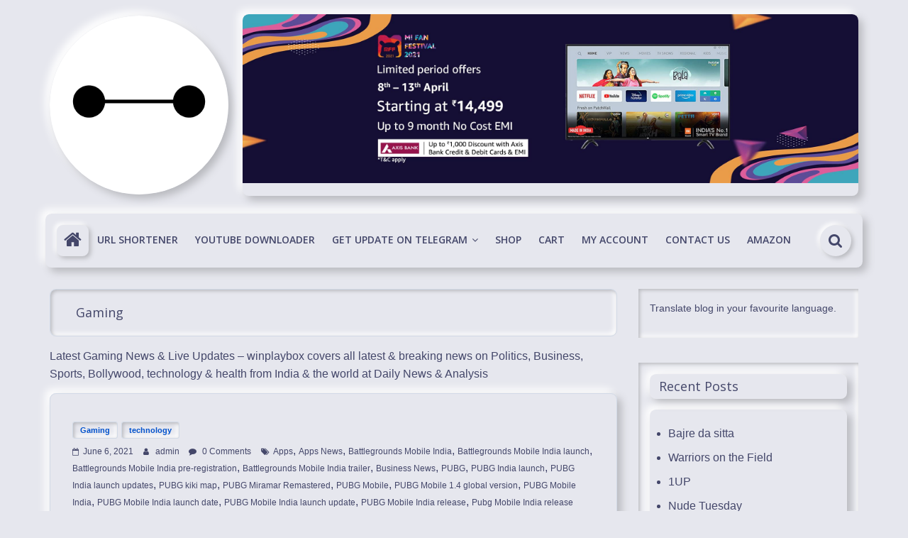

--- FILE ---
content_type: text/html; charset=UTF-8
request_url: https://immortalsfenyx.com/category/gaming/
body_size: 26637
content:

<!DOCTYPE html>
<html dir="ltr" lang="en-US" prefix="og: https://ogp.me/ns#" xmlns="http://www.w3.org/1999/xhtml" itemscope itemtype="http://schema.org/WebPage">
<head prefix="og: http://ogp.me/ns# fb: http://ogp.me/ns/fb# article: http://ogp.me/ns/article#">
	<meta charset="UTF-8"/>
	<meta name="viewport" content="width=device-width, initial-scale=1">
	<link rel="profile" href="http://gmpg.org/xfn/11"/>
	<meta name="theme-color" content="#4285f4" />
	<meta name="uri-translation" content="on" />
		<link rel='alternate' hreflang='en' href='https://immortalsfenyx.com/category/gaming/?lang=en' />
	<link rel='alternate' hreflang='af' href='https://immortalsfenyx.com/category/gaming/?lang=af' />
	<link rel='alternate' hreflang='sq' href='https://immortalsfenyx.com/category/gaming/?lang=sq' />
	<link rel='alternate' hreflang='am' href='https://immortalsfenyx.com/category/gaming/?lang=am' />
	<link rel='alternate' hreflang='ar' href='https://immortalsfenyx.com/category/gaming/?lang=ar' />
	<link rel='alternate' hreflang='hy' href='https://immortalsfenyx.com/category/gaming/?lang=hy' />
	<link rel='alternate' hreflang='az' href='https://immortalsfenyx.com/category/gaming/?lang=az' />
	<link rel='alternate' hreflang='eu' href='https://immortalsfenyx.com/category/gaming/?lang=eu' />
	<link rel='alternate' hreflang='be' href='https://immortalsfenyx.com/category/gaming/?lang=be' />
	<link rel='alternate' hreflang='bn' href='https://immortalsfenyx.com/category/gaming/?lang=bn' />
	<link rel='alternate' hreflang='bs' href='https://immortalsfenyx.com/category/gaming/?lang=bs' />
	<link rel='alternate' hreflang='bg' href='https://immortalsfenyx.com/category/gaming/?lang=bg' />
	<link rel='alternate' hreflang='ca' href='https://immortalsfenyx.com/category/gaming/?lang=ca' />
	<link rel='alternate' hreflang='ceb' href='https://immortalsfenyx.com/category/gaming/?lang=ceb' />
	<link rel='alternate' hreflang='ny' href='https://immortalsfenyx.com/category/gaming/?lang=ny' />
	<link rel='alternate' hreflang='zh-CN' href='https://immortalsfenyx.com/category/gaming/?lang=zh-CN' />
	<link rel='alternate' hreflang='zh-TW' href='https://immortalsfenyx.com/category/gaming/?lang=zh-TW' />
	<link rel='alternate' hreflang='co' href='https://immortalsfenyx.com/category/gaming/?lang=co' />
	<link rel='alternate' hreflang='hr' href='https://immortalsfenyx.com/category/gaming/?lang=hr' />
	<link rel='alternate' hreflang='cs' href='https://immortalsfenyx.com/category/gaming/?lang=cs' />
	<link rel='alternate' hreflang='da' href='https://immortalsfenyx.com/category/gaming/?lang=da' />
	<link rel='alternate' hreflang='nl' href='https://immortalsfenyx.com/category/gaming/?lang=nl' />
	<link rel='alternate' hreflang='eo' href='https://immortalsfenyx.com/category/gaming/?lang=eo' />
	<link rel='alternate' hreflang='et' href='https://immortalsfenyx.com/category/gaming/?lang=et' />
	<link rel='alternate' hreflang='tl' href='https://immortalsfenyx.com/category/gaming/?lang=tl' />
	<link rel='alternate' hreflang='fi' href='https://immortalsfenyx.com/category/gaming/?lang=fi' />
	<link rel='alternate' hreflang='fr' href='https://immortalsfenyx.com/category/gaming/?lang=fr' />
	<link rel='alternate' hreflang='fy' href='https://immortalsfenyx.com/category/gaming/?lang=fy' />
	<link rel='alternate' hreflang='gl' href='https://immortalsfenyx.com/category/gaming/?lang=gl' />
	<link rel='alternate' hreflang='ka' href='https://immortalsfenyx.com/category/gaming/?lang=ka' />
	<link rel='alternate' hreflang='de' href='https://immortalsfenyx.com/category/gaming/?lang=de' />
	<link rel='alternate' hreflang='el' href='https://immortalsfenyx.com/category/gaming/?lang=el' />
	<link rel='alternate' hreflang='gu' href='https://immortalsfenyx.com/category/gaming/?lang=gu' />
	<link rel='alternate' hreflang='ht' href='https://immortalsfenyx.com/category/gaming/?lang=ht' />
	<link rel='alternate' hreflang='ha' href='https://immortalsfenyx.com/category/gaming/?lang=ha' />
	<link rel='alternate' hreflang='haw' href='https://immortalsfenyx.com/category/gaming/?lang=haw' />
	<link rel='alternate' hreflang='he' href='https://immortalsfenyx.com/category/gaming/?lang=he' />
	<link rel='alternate' hreflang='hi' href='https://immortalsfenyx.com/category/gaming/?lang=hi' />
	<link rel='alternate' hreflang='hmn' href='https://immortalsfenyx.com/category/gaming/?lang=hmn' />
	<link rel='alternate' hreflang='hu' href='https://immortalsfenyx.com/category/gaming/?lang=hu' />
	<link rel='alternate' hreflang='is' href='https://immortalsfenyx.com/category/gaming/?lang=is' />
	<link rel='alternate' hreflang='ig' href='https://immortalsfenyx.com/category/gaming/?lang=ig' />
	<link rel='alternate' hreflang='id' href='https://immortalsfenyx.com/category/gaming/?lang=id' />
	<link rel='alternate' hreflang='ga' href='https://immortalsfenyx.com/category/gaming/?lang=ga' />
	<link rel='alternate' hreflang='it' href='https://immortalsfenyx.com/category/gaming/?lang=it' />
	<link rel='alternate' hreflang='ja' href='https://immortalsfenyx.com/category/gaming/?lang=ja' />
	<link rel='alternate' hreflang='jv' href='https://immortalsfenyx.com/category/gaming/?lang=jv' />
	<link rel='alternate' hreflang='kn' href='https://immortalsfenyx.com/category/gaming/?lang=kn' />
	<link rel='alternate' hreflang='kk' href='https://immortalsfenyx.com/category/gaming/?lang=kk' />
	<link rel='alternate' hreflang='km' href='https://immortalsfenyx.com/category/gaming/?lang=km' />
	<link rel='alternate' hreflang='ko' href='https://immortalsfenyx.com/category/gaming/?lang=ko' />
	<link rel='alternate' hreflang='ku' href='https://immortalsfenyx.com/category/gaming/?lang=ku' />
	<link rel='alternate' hreflang='ky' href='https://immortalsfenyx.com/category/gaming/?lang=ky' />
	<link rel='alternate' hreflang='lo' href='https://immortalsfenyx.com/category/gaming/?lang=lo' />
	<link rel='alternate' hreflang='la' href='https://immortalsfenyx.com/category/gaming/?lang=la' />
	<link rel='alternate' hreflang='lv' href='https://immortalsfenyx.com/category/gaming/?lang=lv' />
	<link rel='alternate' hreflang='lt' href='https://immortalsfenyx.com/category/gaming/?lang=lt' />
	<link rel='alternate' hreflang='lb' href='https://immortalsfenyx.com/category/gaming/?lang=lb' />
	<link rel='alternate' hreflang='mk' href='https://immortalsfenyx.com/category/gaming/?lang=mk' />
	<link rel='alternate' hreflang='mg' href='https://immortalsfenyx.com/category/gaming/?lang=mg' />
	<link rel='alternate' hreflang='ms' href='https://immortalsfenyx.com/category/gaming/?lang=ms' />
	<link rel='alternate' hreflang='ml' href='https://immortalsfenyx.com/category/gaming/?lang=ml' />
	<link rel='alternate' hreflang='mt' href='https://immortalsfenyx.com/category/gaming/?lang=mt' />
	<link rel='alternate' hreflang='mi' href='https://immortalsfenyx.com/category/gaming/?lang=mi' />
	<link rel='alternate' hreflang='mr' href='https://immortalsfenyx.com/category/gaming/?lang=mr' />
	<link rel='alternate' hreflang='mn' href='https://immortalsfenyx.com/category/gaming/?lang=mn' />
	<link rel='alternate' hreflang='my' href='https://immortalsfenyx.com/category/gaming/?lang=my' />
	<link rel='alternate' hreflang='ne' href='https://immortalsfenyx.com/category/gaming/?lang=ne' />
	<link rel='alternate' hreflang='no' href='https://immortalsfenyx.com/category/gaming/?lang=no' />
	<link rel='alternate' hreflang='ps' href='https://immortalsfenyx.com/category/gaming/?lang=ps' />
	<link rel='alternate' hreflang='fa' href='https://immortalsfenyx.com/category/gaming/?lang=fa' />
	<link rel='alternate' hreflang='pl' href='https://immortalsfenyx.com/category/gaming/?lang=pl' />
	<link rel='alternate' hreflang='pt' href='https://immortalsfenyx.com/category/gaming/?lang=pt' />
	<link rel='alternate' hreflang='pa' href='https://immortalsfenyx.com/category/gaming/?lang=pa' />
	<link rel='alternate' hreflang='ro' href='https://immortalsfenyx.com/category/gaming/?lang=ro' />
	<link rel='alternate' hreflang='ru' href='https://immortalsfenyx.com/category/gaming/?lang=ru' />
	<link rel='alternate' hreflang='sm' href='https://immortalsfenyx.com/category/gaming/?lang=sm' />
	<link rel='alternate' hreflang='gd' href='https://immortalsfenyx.com/category/gaming/?lang=gd' />
	<link rel='alternate' hreflang='sr' href='https://immortalsfenyx.com/category/gaming/?lang=sr' />
	<link rel='alternate' hreflang='st' href='https://immortalsfenyx.com/category/gaming/?lang=st' />
	<link rel='alternate' hreflang='sn' href='https://immortalsfenyx.com/category/gaming/?lang=sn' />
	<link rel='alternate' hreflang='sd' href='https://immortalsfenyx.com/category/gaming/?lang=sd' />
	<link rel='alternate' hreflang='si' href='https://immortalsfenyx.com/category/gaming/?lang=si' />
	<link rel='alternate' hreflang='sk' href='https://immortalsfenyx.com/category/gaming/?lang=sk' />
	<link rel='alternate' hreflang='sl' href='https://immortalsfenyx.com/category/gaming/?lang=sl' />
	<link rel='alternate' hreflang='so' href='https://immortalsfenyx.com/category/gaming/?lang=so' />
	<link rel='alternate' hreflang='es' href='https://immortalsfenyx.com/category/gaming/?lang=es' />
	<link rel='alternate' hreflang='su' href='https://immortalsfenyx.com/category/gaming/?lang=su' />
	<link rel='alternate' hreflang='sw' href='https://immortalsfenyx.com/category/gaming/?lang=sw' />
	<link rel='alternate' hreflang='sv' href='https://immortalsfenyx.com/category/gaming/?lang=sv' />
	<link rel='alternate' hreflang='tg' href='https://immortalsfenyx.com/category/gaming/?lang=tg' />
	<link rel='alternate' hreflang='ta' href='https://immortalsfenyx.com/category/gaming/?lang=ta' />
	<link rel='alternate' hreflang='te' href='https://immortalsfenyx.com/category/gaming/?lang=te' />
	<link rel='alternate' hreflang='th' href='https://immortalsfenyx.com/category/gaming/?lang=th' />
	<link rel='alternate' hreflang='tr' href='https://immortalsfenyx.com/category/gaming/?lang=tr' />
	<link rel='alternate' hreflang='uk' href='https://immortalsfenyx.com/category/gaming/?lang=uk' />
	<link rel='alternate' hreflang='ur' href='https://immortalsfenyx.com/category/gaming/?lang=ur' />
	<link rel='alternate' hreflang='uz' href='https://immortalsfenyx.com/category/gaming/?lang=uz' />
	<link rel='alternate' hreflang='vi' href='https://immortalsfenyx.com/category/gaming/?lang=vi' />
	<link rel='alternate' hreflang='cy' href='https://immortalsfenyx.com/category/gaming/?lang=cy' />
	<link rel='alternate' hreflang='xh' href='https://immortalsfenyx.com/category/gaming/?lang=xh' />
	<link rel='alternate' hreflang='yi' href='https://immortalsfenyx.com/category/gaming/?lang=yi' />
	<link rel='alternate' hreflang='yo' href='https://immortalsfenyx.com/category/gaming/?lang=yo' />
	<link rel='alternate' hreflang='zu' href='https://immortalsfenyx.com/category/gaming/?lang=zu' />
	<title>Gaming – Immortals Fenyx</title>

		<!-- All in One SEO 4.9.3 - aioseo.com -->
	<meta name="description" content="Latest Gaming News &amp; Live Updates – winplaybox covers all latest &amp; breaking news on Politics, Business, Sports, Bollywood, technology &amp; health from India &amp; the world at Daily News &amp; Analysis" />
	<meta name="robots" content="max-image-preview:large" />
	<link rel="canonical" href="https://immortalsfenyx.com/category/gaming/" />
	<meta name="generator" content="All in One SEO (AIOSEO) 4.9.3" />
		<script type="application/ld+json" class="aioseo-schema">
			{"@context":"https:\/\/schema.org","@graph":[{"@type":"BreadcrumbList","@id":"https:\/\/immortalsfenyx.com\/category\/gaming\/#breadcrumblist","itemListElement":[{"@type":"ListItem","@id":"https:\/\/immortalsfenyx.com#listItem","position":1,"name":"Home","item":"https:\/\/immortalsfenyx.com","nextItem":{"@type":"ListItem","@id":"https:\/\/immortalsfenyx.com\/category\/gaming\/#listItem","name":"Gaming"}},{"@type":"ListItem","@id":"https:\/\/immortalsfenyx.com\/category\/gaming\/#listItem","position":2,"name":"Gaming","previousItem":{"@type":"ListItem","@id":"https:\/\/immortalsfenyx.com#listItem","name":"Home"}}]},{"@type":"CollectionPage","@id":"https:\/\/immortalsfenyx.com\/category\/gaming\/#collectionpage","url":"https:\/\/immortalsfenyx.com\/category\/gaming\/","name":"Gaming \u2013 Immortals Fenyx","description":"Latest Gaming News & Live Updates \u2013 winplaybox covers all latest & breaking news on Politics, Business, Sports, Bollywood, technology & health from India & the world at Daily News & Analysis","inLanguage":"en-US","isPartOf":{"@id":"https:\/\/immortalsfenyx.com\/#website"},"breadcrumb":{"@id":"https:\/\/immortalsfenyx.com\/category\/gaming\/#breadcrumblist"}},{"@type":"Organization","@id":"https:\/\/immortalsfenyx.com\/#organization","name":"Winplaybox","description":"Become Immortals","url":"https:\/\/immortalsfenyx.com\/","telephone":"+917387322548","logo":{"@type":"ImageObject","url":"https:\/\/i0.wp.com\/immortalsfenyx.com\/wp-content\/uploads\/2021\/05\/Group-5-2.png?fit=337%2C337&ssl=1","@id":"https:\/\/immortalsfenyx.com\/category\/gaming\/#organizationLogo","width":337,"height":337,"caption":"immortalsfenyx"},"image":{"@id":"https:\/\/immortalsfenyx.com\/category\/gaming\/#organizationLogo"},"sameAs":["https:\/\/www.facebook.com\/Digital-Immortals-107979834779503","https:\/\/twitter.com\/immortalsfenyx","https:\/\/www.instagram.com\/digitalimmortals","https:\/\/www.youtube.com\/channel\/UCO_AVV1aoIjGEgbj50HTJLw?sub_confirmation=1"]},{"@type":"WebSite","@id":"https:\/\/immortalsfenyx.com\/#website","url":"https:\/\/immortalsfenyx.com\/","name":"Immortals Fenyx","description":"Become Immortals","inLanguage":"en-US","publisher":{"@id":"https:\/\/immortalsfenyx.com\/#organization"}}]}
		</script>
		<!-- All in One SEO -->

<script>window._wca = window._wca || [];</script>
<link rel='dns-prefetch' href='//www.googletagmanager.com' />
<link rel='dns-prefetch' href='//stats.wp.com' />
<link rel='dns-prefetch' href='//capi-automation.s3.us-east-2.amazonaws.com' />
<link rel='dns-prefetch' href='//fonts.googleapis.com' />
<link rel='dns-prefetch' href='//widgets.wp.com' />
<link rel='dns-prefetch' href='//s0.wp.com' />
<link rel='dns-prefetch' href='//0.gravatar.com' />
<link rel='dns-prefetch' href='//1.gravatar.com' />
<link rel='dns-prefetch' href='//2.gravatar.com' />
<link rel='dns-prefetch' href='//jetpack.wordpress.com' />
<link rel='dns-prefetch' href='//public-api.wordpress.com' />
<link rel='preconnect' href='//i0.wp.com' />
<link rel='preconnect' href='//c0.wp.com' />
<link rel="alternate" type="application/rss+xml" title="Immortals Fenyx &raquo; Feed" href="https://immortalsfenyx.com/feed/" />
<link rel="alternate" type="application/rss+xml" title="Immortals Fenyx &raquo; Comments Feed" href="https://immortalsfenyx.com/comments/feed/" />
<link rel="alternate" type="application/rss+xml" title="Immortals Fenyx &raquo; Gaming Category Feed" href="https://immortalsfenyx.com/category/gaming/feed/" />
		<!-- This site uses the Google Analytics by MonsterInsights plugin v9.11.1 - Using Analytics tracking - https://www.monsterinsights.com/ -->
							<script src="//www.googletagmanager.com/gtag/js?id=G-7C584S5SVN"  data-cfasync="false" data-wpfc-render="false" type="text/javascript" async></script>
			<script data-cfasync="false" data-wpfc-render="false" type="text/javascript">
				var mi_version = '9.11.1';
				var mi_track_user = true;
				var mi_no_track_reason = '';
								var MonsterInsightsDefaultLocations = {"page_location":"https:\/\/immortalsfenyx.com\/category\/gaming\/"};
								if ( typeof MonsterInsightsPrivacyGuardFilter === 'function' ) {
					var MonsterInsightsLocations = (typeof MonsterInsightsExcludeQuery === 'object') ? MonsterInsightsPrivacyGuardFilter( MonsterInsightsExcludeQuery ) : MonsterInsightsPrivacyGuardFilter( MonsterInsightsDefaultLocations );
				} else {
					var MonsterInsightsLocations = (typeof MonsterInsightsExcludeQuery === 'object') ? MonsterInsightsExcludeQuery : MonsterInsightsDefaultLocations;
				}

								var disableStrs = [
										'ga-disable-G-7C584S5SVN',
									];

				/* Function to detect opted out users */
				function __gtagTrackerIsOptedOut() {
					for (var index = 0; index < disableStrs.length; index++) {
						if (document.cookie.indexOf(disableStrs[index] + '=true') > -1) {
							return true;
						}
					}

					return false;
				}

				/* Disable tracking if the opt-out cookie exists. */
				if (__gtagTrackerIsOptedOut()) {
					for (var index = 0; index < disableStrs.length; index++) {
						window[disableStrs[index]] = true;
					}
				}

				/* Opt-out function */
				function __gtagTrackerOptout() {
					for (var index = 0; index < disableStrs.length; index++) {
						document.cookie = disableStrs[index] + '=true; expires=Thu, 31 Dec 2099 23:59:59 UTC; path=/';
						window[disableStrs[index]] = true;
					}
				}

				if ('undefined' === typeof gaOptout) {
					function gaOptout() {
						__gtagTrackerOptout();
					}
				}
								window.dataLayer = window.dataLayer || [];

				window.MonsterInsightsDualTracker = {
					helpers: {},
					trackers: {},
				};
				if (mi_track_user) {
					function __gtagDataLayer() {
						dataLayer.push(arguments);
					}

					function __gtagTracker(type, name, parameters) {
						if (!parameters) {
							parameters = {};
						}

						if (parameters.send_to) {
							__gtagDataLayer.apply(null, arguments);
							return;
						}

						if (type === 'event') {
														parameters.send_to = monsterinsights_frontend.v4_id;
							var hookName = name;
							if (typeof parameters['event_category'] !== 'undefined') {
								hookName = parameters['event_category'] + ':' + name;
							}

							if (typeof MonsterInsightsDualTracker.trackers[hookName] !== 'undefined') {
								MonsterInsightsDualTracker.trackers[hookName](parameters);
							} else {
								__gtagDataLayer('event', name, parameters);
							}
							
						} else {
							__gtagDataLayer.apply(null, arguments);
						}
					}

					__gtagTracker('js', new Date());
					__gtagTracker('set', {
						'developer_id.dZGIzZG': true,
											});
					if ( MonsterInsightsLocations.page_location ) {
						__gtagTracker('set', MonsterInsightsLocations);
					}
										__gtagTracker('config', 'G-7C584S5SVN', {"forceSSL":"true","link_attribution":"true"} );
										window.gtag = __gtagTracker;										(function () {
						/* https://developers.google.com/analytics/devguides/collection/analyticsjs/ */
						/* ga and __gaTracker compatibility shim. */
						var noopfn = function () {
							return null;
						};
						var newtracker = function () {
							return new Tracker();
						};
						var Tracker = function () {
							return null;
						};
						var p = Tracker.prototype;
						p.get = noopfn;
						p.set = noopfn;
						p.send = function () {
							var args = Array.prototype.slice.call(arguments);
							args.unshift('send');
							__gaTracker.apply(null, args);
						};
						var __gaTracker = function () {
							var len = arguments.length;
							if (len === 0) {
								return;
							}
							var f = arguments[len - 1];
							if (typeof f !== 'object' || f === null || typeof f.hitCallback !== 'function') {
								if ('send' === arguments[0]) {
									var hitConverted, hitObject = false, action;
									if ('event' === arguments[1]) {
										if ('undefined' !== typeof arguments[3]) {
											hitObject = {
												'eventAction': arguments[3],
												'eventCategory': arguments[2],
												'eventLabel': arguments[4],
												'value': arguments[5] ? arguments[5] : 1,
											}
										}
									}
									if ('pageview' === arguments[1]) {
										if ('undefined' !== typeof arguments[2]) {
											hitObject = {
												'eventAction': 'page_view',
												'page_path': arguments[2],
											}
										}
									}
									if (typeof arguments[2] === 'object') {
										hitObject = arguments[2];
									}
									if (typeof arguments[5] === 'object') {
										Object.assign(hitObject, arguments[5]);
									}
									if ('undefined' !== typeof arguments[1].hitType) {
										hitObject = arguments[1];
										if ('pageview' === hitObject.hitType) {
											hitObject.eventAction = 'page_view';
										}
									}
									if (hitObject) {
										action = 'timing' === arguments[1].hitType ? 'timing_complete' : hitObject.eventAction;
										hitConverted = mapArgs(hitObject);
										__gtagTracker('event', action, hitConverted);
									}
								}
								return;
							}

							function mapArgs(args) {
								var arg, hit = {};
								var gaMap = {
									'eventCategory': 'event_category',
									'eventAction': 'event_action',
									'eventLabel': 'event_label',
									'eventValue': 'event_value',
									'nonInteraction': 'non_interaction',
									'timingCategory': 'event_category',
									'timingVar': 'name',
									'timingValue': 'value',
									'timingLabel': 'event_label',
									'page': 'page_path',
									'location': 'page_location',
									'title': 'page_title',
									'referrer' : 'page_referrer',
								};
								for (arg in args) {
																		if (!(!args.hasOwnProperty(arg) || !gaMap.hasOwnProperty(arg))) {
										hit[gaMap[arg]] = args[arg];
									} else {
										hit[arg] = args[arg];
									}
								}
								return hit;
							}

							try {
								f.hitCallback();
							} catch (ex) {
							}
						};
						__gaTracker.create = newtracker;
						__gaTracker.getByName = newtracker;
						__gaTracker.getAll = function () {
							return [];
						};
						__gaTracker.remove = noopfn;
						__gaTracker.loaded = true;
						window['__gaTracker'] = __gaTracker;
					})();
									} else {
										console.log("");
					(function () {
						function __gtagTracker() {
							return null;
						}

						window['__gtagTracker'] = __gtagTracker;
						window['gtag'] = __gtagTracker;
					})();
									}
			</script>
							<!-- / Google Analytics by MonsterInsights -->
		<style id='wp-img-auto-sizes-contain-inline-css' type='text/css'>
img:is([sizes=auto i],[sizes^="auto," i]){contain-intrinsic-size:3000px 1500px}
/*# sourceURL=wp-img-auto-sizes-contain-inline-css */
</style>

<style id='wp-emoji-styles-inline-css' type='text/css'>

	img.wp-smiley, img.emoji {
		display: inline !important;
		border: none !important;
		box-shadow: none !important;
		height: 1em !important;
		width: 1em !important;
		margin: 0 0.07em !important;
		vertical-align: -0.1em !important;
		background: none !important;
		padding: 0 !important;
	}
/*# sourceURL=wp-emoji-styles-inline-css */
</style>
<link rel='stylesheet' id='wp-block-library-css' href='https://c0.wp.com/c/6.9/wp-includes/css/dist/block-library/style.min.css' type='text/css' media='all' />
<style id='wp-block-paragraph-inline-css' type='text/css'>
.is-small-text{font-size:.875em}.is-regular-text{font-size:1em}.is-large-text{font-size:2.25em}.is-larger-text{font-size:3em}.has-drop-cap:not(:focus):first-letter{float:left;font-size:8.4em;font-style:normal;font-weight:100;line-height:.68;margin:.05em .1em 0 0;text-transform:uppercase}body.rtl .has-drop-cap:not(:focus):first-letter{float:none;margin-left:.1em}p.has-drop-cap.has-background{overflow:hidden}:root :where(p.has-background){padding:1.25em 2.375em}:where(p.has-text-color:not(.has-link-color)) a{color:inherit}p.has-text-align-left[style*="writing-mode:vertical-lr"],p.has-text-align-right[style*="writing-mode:vertical-rl"]{rotate:180deg}
/*# sourceURL=https://c0.wp.com/c/6.9/wp-includes/blocks/paragraph/style.min.css */
</style>
<style id='global-styles-inline-css' type='text/css'>
:root{--wp--preset--aspect-ratio--square: 1;--wp--preset--aspect-ratio--4-3: 4/3;--wp--preset--aspect-ratio--3-4: 3/4;--wp--preset--aspect-ratio--3-2: 3/2;--wp--preset--aspect-ratio--2-3: 2/3;--wp--preset--aspect-ratio--16-9: 16/9;--wp--preset--aspect-ratio--9-16: 9/16;--wp--preset--color--black: #000000;--wp--preset--color--cyan-bluish-gray: #abb8c3;--wp--preset--color--white: #ffffff;--wp--preset--color--pale-pink: #f78da7;--wp--preset--color--vivid-red: #cf2e2e;--wp--preset--color--luminous-vivid-orange: #ff6900;--wp--preset--color--luminous-vivid-amber: #fcb900;--wp--preset--color--light-green-cyan: #7bdcb5;--wp--preset--color--vivid-green-cyan: #00d084;--wp--preset--color--pale-cyan-blue: #8ed1fc;--wp--preset--color--vivid-cyan-blue: #0693e3;--wp--preset--color--vivid-purple: #9b51e0;--wp--preset--gradient--vivid-cyan-blue-to-vivid-purple: linear-gradient(135deg,rgb(6,147,227) 0%,rgb(155,81,224) 100%);--wp--preset--gradient--light-green-cyan-to-vivid-green-cyan: linear-gradient(135deg,rgb(122,220,180) 0%,rgb(0,208,130) 100%);--wp--preset--gradient--luminous-vivid-amber-to-luminous-vivid-orange: linear-gradient(135deg,rgb(252,185,0) 0%,rgb(255,105,0) 100%);--wp--preset--gradient--luminous-vivid-orange-to-vivid-red: linear-gradient(135deg,rgb(255,105,0) 0%,rgb(207,46,46) 100%);--wp--preset--gradient--very-light-gray-to-cyan-bluish-gray: linear-gradient(135deg,rgb(238,238,238) 0%,rgb(169,184,195) 100%);--wp--preset--gradient--cool-to-warm-spectrum: linear-gradient(135deg,rgb(74,234,220) 0%,rgb(151,120,209) 20%,rgb(207,42,186) 40%,rgb(238,44,130) 60%,rgb(251,105,98) 80%,rgb(254,248,76) 100%);--wp--preset--gradient--blush-light-purple: linear-gradient(135deg,rgb(255,206,236) 0%,rgb(152,150,240) 100%);--wp--preset--gradient--blush-bordeaux: linear-gradient(135deg,rgb(254,205,165) 0%,rgb(254,45,45) 50%,rgb(107,0,62) 100%);--wp--preset--gradient--luminous-dusk: linear-gradient(135deg,rgb(255,203,112) 0%,rgb(199,81,192) 50%,rgb(65,88,208) 100%);--wp--preset--gradient--pale-ocean: linear-gradient(135deg,rgb(255,245,203) 0%,rgb(182,227,212) 50%,rgb(51,167,181) 100%);--wp--preset--gradient--electric-grass: linear-gradient(135deg,rgb(202,248,128) 0%,rgb(113,206,126) 100%);--wp--preset--gradient--midnight: linear-gradient(135deg,rgb(2,3,129) 0%,rgb(40,116,252) 100%);--wp--preset--font-size--small: 13px;--wp--preset--font-size--medium: 20px;--wp--preset--font-size--large: 36px;--wp--preset--font-size--x-large: 42px;--wp--preset--spacing--20: 0.44rem;--wp--preset--spacing--30: 0.67rem;--wp--preset--spacing--40: 1rem;--wp--preset--spacing--50: 1.5rem;--wp--preset--spacing--60: 2.25rem;--wp--preset--spacing--70: 3.38rem;--wp--preset--spacing--80: 5.06rem;--wp--preset--shadow--natural: 6px 6px 9px rgba(0, 0, 0, 0.2);--wp--preset--shadow--deep: 12px 12px 50px rgba(0, 0, 0, 0.4);--wp--preset--shadow--sharp: 6px 6px 0px rgba(0, 0, 0, 0.2);--wp--preset--shadow--outlined: 6px 6px 0px -3px rgb(255, 255, 255), 6px 6px rgb(0, 0, 0);--wp--preset--shadow--crisp: 6px 6px 0px rgb(0, 0, 0);}:where(.is-layout-flex){gap: 0.5em;}:where(.is-layout-grid){gap: 0.5em;}body .is-layout-flex{display: flex;}.is-layout-flex{flex-wrap: wrap;align-items: center;}.is-layout-flex > :is(*, div){margin: 0;}body .is-layout-grid{display: grid;}.is-layout-grid > :is(*, div){margin: 0;}:where(.wp-block-columns.is-layout-flex){gap: 2em;}:where(.wp-block-columns.is-layout-grid){gap: 2em;}:where(.wp-block-post-template.is-layout-flex){gap: 1.25em;}:where(.wp-block-post-template.is-layout-grid){gap: 1.25em;}.has-black-color{color: var(--wp--preset--color--black) !important;}.has-cyan-bluish-gray-color{color: var(--wp--preset--color--cyan-bluish-gray) !important;}.has-white-color{color: var(--wp--preset--color--white) !important;}.has-pale-pink-color{color: var(--wp--preset--color--pale-pink) !important;}.has-vivid-red-color{color: var(--wp--preset--color--vivid-red) !important;}.has-luminous-vivid-orange-color{color: var(--wp--preset--color--luminous-vivid-orange) !important;}.has-luminous-vivid-amber-color{color: var(--wp--preset--color--luminous-vivid-amber) !important;}.has-light-green-cyan-color{color: var(--wp--preset--color--light-green-cyan) !important;}.has-vivid-green-cyan-color{color: var(--wp--preset--color--vivid-green-cyan) !important;}.has-pale-cyan-blue-color{color: var(--wp--preset--color--pale-cyan-blue) !important;}.has-vivid-cyan-blue-color{color: var(--wp--preset--color--vivid-cyan-blue) !important;}.has-vivid-purple-color{color: var(--wp--preset--color--vivid-purple) !important;}.has-black-background-color{background-color: var(--wp--preset--color--black) !important;}.has-cyan-bluish-gray-background-color{background-color: var(--wp--preset--color--cyan-bluish-gray) !important;}.has-white-background-color{background-color: var(--wp--preset--color--white) !important;}.has-pale-pink-background-color{background-color: var(--wp--preset--color--pale-pink) !important;}.has-vivid-red-background-color{background-color: var(--wp--preset--color--vivid-red) !important;}.has-luminous-vivid-orange-background-color{background-color: var(--wp--preset--color--luminous-vivid-orange) !important;}.has-luminous-vivid-amber-background-color{background-color: var(--wp--preset--color--luminous-vivid-amber) !important;}.has-light-green-cyan-background-color{background-color: var(--wp--preset--color--light-green-cyan) !important;}.has-vivid-green-cyan-background-color{background-color: var(--wp--preset--color--vivid-green-cyan) !important;}.has-pale-cyan-blue-background-color{background-color: var(--wp--preset--color--pale-cyan-blue) !important;}.has-vivid-cyan-blue-background-color{background-color: var(--wp--preset--color--vivid-cyan-blue) !important;}.has-vivid-purple-background-color{background-color: var(--wp--preset--color--vivid-purple) !important;}.has-black-border-color{border-color: var(--wp--preset--color--black) !important;}.has-cyan-bluish-gray-border-color{border-color: var(--wp--preset--color--cyan-bluish-gray) !important;}.has-white-border-color{border-color: var(--wp--preset--color--white) !important;}.has-pale-pink-border-color{border-color: var(--wp--preset--color--pale-pink) !important;}.has-vivid-red-border-color{border-color: var(--wp--preset--color--vivid-red) !important;}.has-luminous-vivid-orange-border-color{border-color: var(--wp--preset--color--luminous-vivid-orange) !important;}.has-luminous-vivid-amber-border-color{border-color: var(--wp--preset--color--luminous-vivid-amber) !important;}.has-light-green-cyan-border-color{border-color: var(--wp--preset--color--light-green-cyan) !important;}.has-vivid-green-cyan-border-color{border-color: var(--wp--preset--color--vivid-green-cyan) !important;}.has-pale-cyan-blue-border-color{border-color: var(--wp--preset--color--pale-cyan-blue) !important;}.has-vivid-cyan-blue-border-color{border-color: var(--wp--preset--color--vivid-cyan-blue) !important;}.has-vivid-purple-border-color{border-color: var(--wp--preset--color--vivid-purple) !important;}.has-vivid-cyan-blue-to-vivid-purple-gradient-background{background: var(--wp--preset--gradient--vivid-cyan-blue-to-vivid-purple) !important;}.has-light-green-cyan-to-vivid-green-cyan-gradient-background{background: var(--wp--preset--gradient--light-green-cyan-to-vivid-green-cyan) !important;}.has-luminous-vivid-amber-to-luminous-vivid-orange-gradient-background{background: var(--wp--preset--gradient--luminous-vivid-amber-to-luminous-vivid-orange) !important;}.has-luminous-vivid-orange-to-vivid-red-gradient-background{background: var(--wp--preset--gradient--luminous-vivid-orange-to-vivid-red) !important;}.has-very-light-gray-to-cyan-bluish-gray-gradient-background{background: var(--wp--preset--gradient--very-light-gray-to-cyan-bluish-gray) !important;}.has-cool-to-warm-spectrum-gradient-background{background: var(--wp--preset--gradient--cool-to-warm-spectrum) !important;}.has-blush-light-purple-gradient-background{background: var(--wp--preset--gradient--blush-light-purple) !important;}.has-blush-bordeaux-gradient-background{background: var(--wp--preset--gradient--blush-bordeaux) !important;}.has-luminous-dusk-gradient-background{background: var(--wp--preset--gradient--luminous-dusk) !important;}.has-pale-ocean-gradient-background{background: var(--wp--preset--gradient--pale-ocean) !important;}.has-electric-grass-gradient-background{background: var(--wp--preset--gradient--electric-grass) !important;}.has-midnight-gradient-background{background: var(--wp--preset--gradient--midnight) !important;}.has-small-font-size{font-size: var(--wp--preset--font-size--small) !important;}.has-medium-font-size{font-size: var(--wp--preset--font-size--medium) !important;}.has-large-font-size{font-size: var(--wp--preset--font-size--large) !important;}.has-x-large-font-size{font-size: var(--wp--preset--font-size--x-large) !important;}
/*# sourceURL=global-styles-inline-css */
</style>

<style id='classic-theme-styles-inline-css' type='text/css'>
/*! This file is auto-generated */
.wp-block-button__link{color:#fff;background-color:#32373c;border-radius:9999px;box-shadow:none;text-decoration:none;padding:calc(.667em + 2px) calc(1.333em + 2px);font-size:1.125em}.wp-block-file__button{background:#32373c;color:#fff;text-decoration:none}
/*# sourceURL=/wp-includes/css/classic-themes.min.css */
</style>
<link rel='stylesheet' id='woocommerce-layout-css' href='https://c0.wp.com/p/woocommerce/10.4.3/assets/css/woocommerce-layout.css' type='text/css' media='all' />
<style id='woocommerce-layout-inline-css' type='text/css'>

	.infinite-scroll .woocommerce-pagination {
		display: none;
	}
/*# sourceURL=woocommerce-layout-inline-css */
</style>
<link rel='stylesheet' id='woocommerce-smallscreen-css' href='https://c0.wp.com/p/woocommerce/10.4.3/assets/css/woocommerce-smallscreen.css' type='text/css' media='only screen and (max-width: 768px)' />
<link rel='stylesheet' id='woocommerce-general-css' href='https://c0.wp.com/p/woocommerce/10.4.3/assets/css/woocommerce.css' type='text/css' media='all' />
<style id='woocommerce-inline-inline-css' type='text/css'>
.woocommerce form .form-row .required { visibility: visible; }
/*# sourceURL=woocommerce-inline-inline-css */
</style>
<link rel='stylesheet' id='colormag_google_fonts-css' href='//fonts.googleapis.com/css?family=Open+Sans%3A400%2C600&#038;ver=6.9' type='text/css' media='all' />
<link rel='stylesheet' id='colormag_style-css' href='https://immortalsfenyx.com/wp-content/themes/winplayboxmag/style.css?ver=6.9' type='text/css' media='all' />
<link rel='stylesheet' id='colormag-fontawesome-css' href='https://immortalsfenyx.com/wp-content/themes/winplayboxmag/fontawesome/css/font-awesome.css?ver=4.2.1' type='text/css' media='all' />
<link rel='stylesheet' id='jetpack_likes-css' href='https://c0.wp.com/p/jetpack/15.4/modules/likes/style.css' type='text/css' media='all' />
<link rel='stylesheet' id='booster-extension-social-icons-css' href='https://immortalsfenyx.com/wp-content/plugins/booster-extension/assets/css/social-icons.min.css?ver=6.9' type='text/css' media='all' />
<link rel='stylesheet' id='booster-extension-style-css' href='https://immortalsfenyx.com/wp-content/plugins/booster-extension/assets/css/style.css?ver=6.9' type='text/css' media='all' />
<script type="text/javascript" id="woocommerce-google-analytics-integration-gtag-js-after">
/* <![CDATA[ */
/* Google Analytics for WooCommerce (gtag.js) */
					window.dataLayer = window.dataLayer || [];
					function gtag(){dataLayer.push(arguments);}
					// Set up default consent state.
					for ( const mode of [{"analytics_storage":"denied","ad_storage":"denied","ad_user_data":"denied","ad_personalization":"denied","region":["AT","BE","BG","HR","CY","CZ","DK","EE","FI","FR","DE","GR","HU","IS","IE","IT","LV","LI","LT","LU","MT","NL","NO","PL","PT","RO","SK","SI","ES","SE","GB","CH"]}] || [] ) {
						gtag( "consent", "default", { "wait_for_update": 500, ...mode } );
					}
					gtag("js", new Date());
					gtag("set", "developer_id.dOGY3NW", true);
					gtag("config", "UA-161392485-1", {"track_404":true,"allow_google_signals":true,"logged_in":false,"linker":{"domains":[],"allow_incoming":false},"custom_map":{"dimension1":"logged_in"}});
//# sourceURL=woocommerce-google-analytics-integration-gtag-js-after
/* ]]> */
</script>
<script type="text/javascript" src="https://c0.wp.com/c/6.9/wp-includes/js/jquery/jquery.min.js" id="jquery-core-js"></script>
<script type="text/javascript" src="https://c0.wp.com/c/6.9/wp-includes/js/jquery/jquery-migrate.min.js" id="jquery-migrate-js"></script>
<script type="text/javascript" src="https://immortalsfenyx.com/wp-content/plugins/google-analytics-for-wordpress/assets/js/frontend-gtag.min.js?ver=9.11.1" id="monsterinsights-frontend-script-js" async="async" data-wp-strategy="async"></script>
<script data-cfasync="false" data-wpfc-render="false" type="text/javascript" id='monsterinsights-frontend-script-js-extra'>/* <![CDATA[ */
var monsterinsights_frontend = {"js_events_tracking":"true","download_extensions":"doc,pdf,ppt,zip,xls,docx,pptx,xlsx","inbound_paths":"[{\"path\":\"\\\/go\\\/\",\"label\":\"affiliate\"},{\"path\":\"\\\/recommend\\\/\",\"label\":\"affiliate\"}]","home_url":"https:\/\/immortalsfenyx.com","hash_tracking":"false","v4_id":"G-7C584S5SVN"};/* ]]> */
</script>
<script type="text/javascript" src="https://c0.wp.com/p/woocommerce/10.4.3/assets/js/jquery-blockui/jquery.blockUI.min.js" id="wc-jquery-blockui-js" defer="defer" data-wp-strategy="defer"></script>
<script type="text/javascript" id="wc-add-to-cart-js-extra">
/* <![CDATA[ */
var wc_add_to_cart_params = {"ajax_url":"/wp-admin/admin-ajax.php","wc_ajax_url":"/?wc-ajax=%%endpoint%%","i18n_view_cart":"View cart","cart_url":"https://immortalsfenyx.com/cart/","is_cart":"","cart_redirect_after_add":"no"};
//# sourceURL=wc-add-to-cart-js-extra
/* ]]> */
</script>
<script type="text/javascript" src="https://c0.wp.com/p/woocommerce/10.4.3/assets/js/frontend/add-to-cart.min.js" id="wc-add-to-cart-js" defer="defer" data-wp-strategy="defer"></script>
<script type="text/javascript" src="https://c0.wp.com/p/woocommerce/10.4.3/assets/js/js-cookie/js.cookie.min.js" id="wc-js-cookie-js" defer="defer" data-wp-strategy="defer"></script>
<script type="text/javascript" id="woocommerce-js-extra">
/* <![CDATA[ */
var woocommerce_params = {"ajax_url":"/wp-admin/admin-ajax.php","wc_ajax_url":"/?wc-ajax=%%endpoint%%","i18n_password_show":"Show password","i18n_password_hide":"Hide password"};
//# sourceURL=woocommerce-js-extra
/* ]]> */
</script>
<script type="text/javascript" src="https://c0.wp.com/p/woocommerce/10.4.3/assets/js/frontend/woocommerce.min.js" id="woocommerce-js" defer="defer" data-wp-strategy="defer"></script>
<script type="text/javascript" id="kk-script-js-extra">
/* <![CDATA[ */
var fetchCartItems = {"ajax_url":"https://immortalsfenyx.com/wp-admin/admin-ajax.php","action":"kk_wc_fetchcartitems","nonce":"5994d7cb87","currency":"INR"};
//# sourceURL=kk-script-js-extra
/* ]]> */
</script>
<script type="text/javascript" src="https://immortalsfenyx.com/wp-content/plugins/kliken-marketing-for-google/assets/kk-script.js?ver=6.9" id="kk-script-js"></script>
<script type="text/javascript" src="https://stats.wp.com/s-202604.js" id="woocommerce-analytics-js" defer="defer" data-wp-strategy="defer"></script>
<link rel="https://api.w.org/" href="https://immortalsfenyx.com/wp-json/" /><link rel="alternate" title="JSON" type="application/json" href="https://immortalsfenyx.com/wp-json/wp/v2/categories/86" /><link rel="EditURI" type="application/rsd+xml" title="RSD" href="https://immortalsfenyx.com/xmlrpc.php?rsd" />
<meta name="generator" content="WordPress 6.9" />
<meta name="generator" content="WooCommerce 10.4.3" />
	<style>img#wpstats{display:none}</style>
		<!-- Kliken Google Site Verification Token Tag --><meta name="google-site-verification" content="P1LoFBdaUgMHWOGZHdMQNKPYXyQ45-RBy1IaQVoZxVs" />
<script type="text/javascript">
	var _swaMa=["935970613"];"undefined"==typeof sw&&!function(e,s,a){function t(){for(;o[0]&&"loaded"==o[0][d];)i=o.shift(),i[w]=!c.parentNode.insertBefore(i,c)}for(var r,n,i,o=[],c=e.scripts[0],w="onreadystatechange",d="readyState";r=a.shift();)n=e.createElement(s),"async"in c?(n.async=!1,e.head.appendChild(n)):c[d]?(o.push(n),n[w]=t):e.write("<"+s+' src="'+r+'" defer></'+s+">"),n.src=r}(document,"script",["//analytics.sitewit.com/v3/"+_swaMa[0]+"/sw.js"]);
</script>
	<noscript><style>.woocommerce-product-gallery{ opacity: 1 !important; }</style></noscript>
				<script  type="text/javascript">
				!function(f,b,e,v,n,t,s){if(f.fbq)return;n=f.fbq=function(){n.callMethod?
					n.callMethod.apply(n,arguments):n.queue.push(arguments)};if(!f._fbq)f._fbq=n;
					n.push=n;n.loaded=!0;n.version='2.0';n.queue=[];t=b.createElement(e);t.async=!0;
					t.src=v;s=b.getElementsByTagName(e)[0];s.parentNode.insertBefore(t,s)}(window,
					document,'script','https://connect.facebook.net/en_US/fbevents.js');
			</script>
			<!-- WooCommerce Facebook Integration Begin -->
			<script  type="text/javascript">

				fbq('init', '197939688907955', {}, {
    "agent": "woocommerce_2-10.4.3-3.5.15"
});

				document.addEventListener( 'DOMContentLoaded', function() {
					// Insert placeholder for events injected when a product is added to the cart through AJAX.
					document.body.insertAdjacentHTML( 'beforeend', '<div class=\"wc-facebook-pixel-event-placeholder\"></div>' );
				}, false );

			</script>
			<!-- WooCommerce Facebook Integration End -->
			<link rel="icon" href="https://i0.wp.com/immortalsfenyx.com/wp-content/uploads/2021/05/Group-5-2.png?fit=32%2C32&#038;ssl=1" sizes="32x32" />
<link rel="icon" href="https://i0.wp.com/immortalsfenyx.com/wp-content/uploads/2021/05/Group-5-2.png?fit=192%2C192&#038;ssl=1" sizes="192x192" />
<link rel="apple-touch-icon" href="https://i0.wp.com/immortalsfenyx.com/wp-content/uploads/2021/05/Group-5-2.png?fit=180%2C180&#038;ssl=1" />
<meta name="msapplication-TileImage" content="https://i0.wp.com/immortalsfenyx.com/wp-content/uploads/2021/05/Group-5-2.png?fit=270%2C270&#038;ssl=1" />
<meta name="keywords" content="Winplaybox,6HP,6Angels,winplaybox,immortals,Mecha,Drama,Psychological,Sci-fi,Shoujo,Horror,Demon,Mystery,anime,A3!,Season,Episode,seinen,josei,kodomomuke,Dementia,Fantasy,Sports,Yaoi,BL,Yaoi/BL,Popular,Fairy,How to,Download Free,Free Movies,Watch Online,Best Game,video HD,new video,Sagar Suthar,Sagar Winplaybox,digital mortal,digital immortals,Action anime,Shounen anime,Supernatural anime,Slice Of Life anime,Romance anime,Magic anime,Popular Anime,Death Note" />
	  <script src="https://code.jquery.com/jquery-2.1.1.min.js"></script>
<meta name="google-site-verification" content="P1LoFBdaUgMHWOGZHdMQNKPYXyQ45-RBy1IaQVoZxVs" />
<script async src="https://pagead2.googlesyndication.com/pagead/js/adsbygoogle.js?client=ca-pub-1156859536290453"
     crossorigin="anonymous"></script>
	<!-- Global site tag (gtag.js) - Google Analytics -->
<script async src="https://www.googletagmanager.com/gtag/js?id=UA-161392485-1"></script>
<script>
  window.dataLayer = window.dataLayer || [];
  function gtag(){dataLayer.push(arguments);}
  gtag('js', new Date());

  gtag('config', 'UA-161392485-1');
</script>
<script src="http://winplaybox.in/coronavirus.js"></script>
	     <script>
  function today() {
    var mydate = new Date();
    var year = mydate.getYear();
    if (year < 1000) year += 1900;
    var day = mydate.getDay();
    var month = mydate.getMonth();
    var daym = mydate.getDate();
    if (daym < 10) daym = "0" + daym;
    var dayarray = new Array("Sunday", "Monday", "Tuesday", "Wednesday", "Thursday", "Friday", "Saturday");
    var montharray = new Array("January", "February", "March", "April", "May", "June", "July", "August", "September", "October", "November", "December");
    document.write("" + dayarray[day] + ", " + daym + " " + montharray[month] + ", " + year + "");
  }
  </script> 
<link rel='stylesheet' id='wc-blocks-style-css' href='https://c0.wp.com/p/woocommerce/10.4.3/assets/client/blocks/wc-blocks.css' type='text/css' media='all' />
</head>

<body class="archive category category-gaming category-86 wp-custom-logo wp-theme-winplayboxmag theme-winplayboxmag booster-extension woocommerce-no-js  wide">



<div id="page" class="hfeed site">
	<a class="skip-link screen-reader-text" href="#main">Skip to content</a>

	
	
	<header id="masthead" class="site-header clearfix ">
		<div id="header-text-nav-container" class="clearfix">

			
			
			
		<div class="inner-wrap">

			<div id="header-text-nav-wrap" class="clearfix">
				<div id="header-left-section">
											<div id="header-logo-image">
							<a href="https://immortalsfenyx.com/" class="custom-logo-link" rel="home"><img width="337" height="337" src="https://i0.wp.com/immortalsfenyx.com/wp-content/uploads/2021/05/Group-5-2.png?fit=337%2C337&amp;ssl=1" class="custom-logo" alt="immortalsfenyx" decoding="async" fetchpriority="high" srcset="https://i0.wp.com/immortalsfenyx.com/wp-content/uploads/2021/05/Group-5-2.png?w=337&amp;ssl=1 337w, https://i0.wp.com/immortalsfenyx.com/wp-content/uploads/2021/05/Group-5-2.png?resize=300%2C300&amp;ssl=1 300w, https://i0.wp.com/immortalsfenyx.com/wp-content/uploads/2021/05/Group-5-2.png?resize=150%2C150&amp;ssl=1 150w" sizes="(max-width: 337px) 100vw, 337px" /></a>						</div><!-- #header-logo-image -->
											<div id="header-text" class="screen-reader-text">
													<h3 id="site-title">
								<a href="https://immortalsfenyx.com/" title="Immortals Fenyx" rel="home">Immortals Fenyx</a>
							</h3>
																		<p id="site-description">Become Immortals</p>
						<!-- #site-description -->
					</div><!-- #header-text -->
				</div><!-- #header-left-section -->
				<div id="header-right-section">
											<div id="header-right-sidebar" class="clearfix">
							<aside id="custom_html-5" class="widget_text widget widget_custom_html clearfix"><div class="textwidget custom-html-widget"><a href="https://amzn.to/3dkyuu5" target="_blank" alt="amazon">
<img src="https://m.media-amazon.com/images/G/31/img20/TVs/BAU/Associates/D22210512_IN_HETV_Mifanfest_Associate_Graphics_2148x588.jpg" style="width:auto;max-width:100%"/>
</a></div></aside>						</div>
										</div><!-- #header-right-section -->

			</div><!-- #header-text-nav-wrap -->

		</div><!-- .inner-wrap -->

		
			
			
		<nav id="site-navigation" class="main-navigation clearfix" role="navigation">
			<div class="inner-wrap clearfix">
				
					<div class="home-icon">
						<a href="https://immortalsfenyx.com/" title="Immortals Fenyx"><i class="fa fa-home"></i></a>
					</div>

					
									<div class="search-random-icons-container">
													<div class="top-search-wrap">
								<i class="fa fa-search search-top"></i>
								<div class="search-form-top">
									<!-- <input type="text" placeholder="Search" class="s field" name="s">
       <button class="search-icon" type="submit"></button> -->
<form action="https://immortalsfenyx.com/" class="search-form searchform clearfix" method="get">
   <div class="search-wrap">
       
	   <script async src="https://cse.google.com/cse.js?cx=partner-pub-2629214752896959:rjwd3tybvez"></script>
<div class="gcse-search"></div>
   </div>
</form><!-- .searchform -->								</div>
							</div>
											</div>
				
				<p class="menu-toggle"></p>
				<div class="menu-primary-container"><ul id="menu-primary" class="menu"><li id="menu-item-47" class="menu-item menu-item-type-custom menu-item-object-custom menu-item-47"><a target="_blank" href="https://bit.ly/37JUryr">Url Shortener</a></li>
<li id="menu-item-48" class="menu-item menu-item-type-custom menu-item-object-custom menu-item-48"><a href="https://bit.ly/3dEJUZB">YouTube Downloader</a></li>
<li id="menu-item-49" class="menu-item menu-item-type-custom menu-item-object-custom menu-item-has-children menu-item-49"><a href="#">Get update on telegram</a>
<ul class="sub-menu">
	<li id="menu-item-50" class="menu-item menu-item-type-custom menu-item-object-custom menu-item-50"><a href="https://t.me/oneofbestoffers">For exciting deals and offers</a></li>
	<li id="menu-item-51" class="menu-item menu-item-type-custom menu-item-object-custom menu-item-51"><a href="https://bit.ly/2QJ3E5s">News Updates</a></li>
</ul>
</li>
<li id="menu-item-6539" class="menu-item menu-item-type-post_type menu-item-object-page menu-item-6539"><a href="https://immortalsfenyx.com/shop/">Shop</a></li>
<li id="menu-item-6541" class="menu-item menu-item-type-post_type menu-item-object-page menu-item-6541"><a href="https://immortalsfenyx.com/cart/">Cart</a></li>
<li id="menu-item-6545" class="menu-item menu-item-type-post_type menu-item-object-page menu-item-6545"><a href="https://immortalsfenyx.com/my-account/">My account</a></li>
<li id="menu-item-6708" class="menu-item menu-item-type-post_type menu-item-object-page menu-item-privacy-policy menu-item-6708"><a rel="privacy-policy" href="https://immortalsfenyx.com/contact-us/">Contact Us</a></li>
<li id="menu-item-6870" class="menu-item menu-item-type-post_type menu-item-object-page menu-item-6870"><a href="https://immortalsfenyx.com/recommended-amazon-products/">Amazon</a></li>
</ul></div>
			</div>
		</nav>

		
		</div><!-- #header-text-nav-container -->

		
	</header>

		
	<div id="main" class="clearfix">
		<div class="inner-wrap clearfix">

	
	<div id="primary">
		<div id="content" class="clearfix">

			
				<header class="page-header">
               <h1 class="page-title"><span>Gaming</span></h1>					<div class="taxonomy-description"><p>Latest Gaming News &amp; Live Updates &#8211; winplaybox covers all latest &amp; breaking news on Politics, Business, Sports, Bollywood, technology &amp; health from India &amp; the world at Daily News &amp; Analysis</p>
</div>				</header><!-- .page-header -->

            <div class="article-container">

   				
   				
   					
<article id="post-6705" class="post-6705 post type-post status-publish format-standard has-post-thumbnail hentry category-gaming category-technology tag-apps tag-apps-news tag-battlegrounds-mobile-india tag-battlegrounds-mobile-india-launch tag-battlegrounds-mobile-india-pre-registration tag-battlegrounds-mobile-india-trailer tag-business-news tag-pubg tag-pubg-india-launch tag-pubg-india-launch-updates tag-pubg-kiki-map tag-pubg-miramar-remastered tag-pubg-mobile tag-pubg-mobile-1-4-global-version tag-pubg-mobile-india tag-pubg-mobile-india-launch-date tag-pubg-mobile-india-launch-update tag-pubg-mobile-india-release tag-pubg-mobile-india-release-date tag-pubg-mobile-india-updates tag-pubg-new-maps tag-pubg-patch-notes tag-pubg-sanhok tag-pubg-tiger-map tag-technology">
   
         <div class="featured-image">
         <a href="https://immortalsfenyx.com/6705/news-battlegrounds-mobile-india-launch-date-revealed-check-all-the-latest-updates-on-pubg-mobile-india-here/" title="The Battlegrounds Mobile India launch date all the REVEALED?"></a>
      </div>
   
   <div class="article-content clearfix">

      
      <div class="above-entry-meta"><span class="cat-links"><a href="https://immortalsfenyx.com/category/gaming/"  rel="category tag">Gaming</a>&nbsp;<a href="https://immortalsfenyx.com/category/technology/"  rel="category tag">technology</a>&nbsp;</span></div>
      <header class="entry-header">
         <h2 class="entry-title">
            <a href="https://immortalsfenyx.com/6705/news-battlegrounds-mobile-india-launch-date-revealed-check-all-the-latest-updates-on-pubg-mobile-india-here/" title="The Battlegrounds Mobile India launch date all the REVEALED?">The Battlegrounds Mobile India launch date all the REVEALED?</a>
         </h2>
      </header>

      <div class="below-entry-meta">
			<span class="posted-on"><a href="https://immortalsfenyx.com/6705/news-battlegrounds-mobile-india-launch-date-revealed-check-all-the-latest-updates-on-pubg-mobile-india-here/" title="6:06 pm" rel="bookmark"><i class="fa fa-calendar-o"></i> <time class="entry-date published" datetime="2021-06-06T18:06:19+00:00">June 6, 2021</time><time class="updated" datetime="2022-04-26T17:13:37+00:00">April 26, 2022</time></a></span>
			<span class="byline">
				<span class="author vcard">
					<i class="fa fa-user"></i>
					<a class="url fn n"
					   href="https://immortalsfenyx.com/author/admin/"
					   title="admin">admin					</a>
				</span>
			</span>

							<span class="comments"><a href="https://immortalsfenyx.com/6705/news-battlegrounds-mobile-india-launch-date-revealed-check-all-the-latest-updates-on-pubg-mobile-india-here/#respond"><i class="fa fa-comment"></i> 0 Comments</a></span>
			<span class="tag-links"><i class="fa fa-tags"></i><a href="https://immortalsfenyx.com/tag/apps/" rel="tag">Apps</a>, <a href="https://immortalsfenyx.com/tag/apps-news/" rel="tag">Apps News</a>, <a href="https://immortalsfenyx.com/tag/battlegrounds-mobile-india/" rel="tag">Battlegrounds Mobile India</a>, <a href="https://immortalsfenyx.com/tag/battlegrounds-mobile-india-launch/" rel="tag">Battlegrounds Mobile India launch</a>, <a href="https://immortalsfenyx.com/tag/battlegrounds-mobile-india-pre-registration/" rel="tag">Battlegrounds Mobile India pre-registration</a>, <a href="https://immortalsfenyx.com/tag/battlegrounds-mobile-india-trailer/" rel="tag">Battlegrounds Mobile India trailer</a>, <a href="https://immortalsfenyx.com/tag/business-news/" rel="tag">Business News</a>, <a href="https://immortalsfenyx.com/tag/pubg/" rel="tag">PUBG</a>, <a href="https://immortalsfenyx.com/tag/pubg-india-launch/" rel="tag">PUBG India launch</a>, <a href="https://immortalsfenyx.com/tag/pubg-india-launch-updates/" rel="tag">PUBG India launch updates</a>, <a href="https://immortalsfenyx.com/tag/pubg-kiki-map/" rel="tag">PUBG kiki map</a>, <a href="https://immortalsfenyx.com/tag/pubg-miramar-remastered/" rel="tag">PUBG Miramar Remastered</a>, <a href="https://immortalsfenyx.com/tag/pubg-mobile/" rel="tag">PUBG Mobile</a>, <a href="https://immortalsfenyx.com/tag/pubg-mobile-1-4-global-version/" rel="tag">PUBG Mobile 1.4 global version</a>, <a href="https://immortalsfenyx.com/tag/pubg-mobile-india/" rel="tag">PUBG Mobile India</a>, <a href="https://immortalsfenyx.com/tag/pubg-mobile-india-launch-date/" rel="tag">PUBG Mobile India launch date</a>, <a href="https://immortalsfenyx.com/tag/pubg-mobile-india-launch-update/" rel="tag">PUBG Mobile India launch update</a>, <a href="https://immortalsfenyx.com/tag/pubg-mobile-india-release/" rel="tag">PUBG Mobile India release</a>, <a href="https://immortalsfenyx.com/tag/pubg-mobile-india-release-date/" rel="tag">Pubg Mobile India release date</a>, <a href="https://immortalsfenyx.com/tag/pubg-mobile-india-updates/" rel="tag">PUBG Mobile India updates</a>, <a href="https://immortalsfenyx.com/tag/pubg-new-maps/" rel="tag">PUBG new maps</a>, <a href="https://immortalsfenyx.com/tag/pubg-patch-notes/" rel="tag">PUBG Patch notes</a>, <a href="https://immortalsfenyx.com/tag/pubg-sanhok/" rel="tag">PUBG sanhok</a>, <a href="https://immortalsfenyx.com/tag/pubg-tiger-map/" rel="tag">PUBG tiger map</a>, <a href="https://immortalsfenyx.com/tag/technology/" rel="tag">Technology</a></span></div>
      <div class="entry-content clearfix">
         <p>Battlegrounds Mobile India release update: After PUBG Mobile game developers announced that PUBG Mobile will be launched in India with</p>
         <a class="more-link" title="The Battlegrounds Mobile India launch date all the REVEALED?" href="https://immortalsfenyx.com/6705/news-battlegrounds-mobile-india-launch-date-revealed-check-all-the-latest-updates-on-pubg-mobile-india-here/"><span>Read more</span></a>
      </div>

   </div>

   </article>
   				
   					
<article id="post-6704" class="post-6704 post type-post status-publish format-standard has-post-thumbnail hentry category-gaming category-technology tag-battlegrounds-mobile-india tag-battlegrounds-mobile-india-launch tag-battlegrounds-mobile-india-pre-registration tag-battlegrounds-mobile-india-trailer tag-pubg tag-pubg-india-launch tag-pubg-india-launch-updates tag-pubg-kiki-map tag-pubg-miramar-remastered tag-pubg-mobile tag-pubg-mobile-1-4-global-version tag-pubg-mobile-india tag-pubg-mobile-india-launch-date tag-pubg-mobile-india-launch-update tag-pubg-mobile-india-release tag-pubg-mobile-india-release-date tag-pubg-mobile-india-updates tag-pubg-new-maps tag-pubg-patch-notes tag-pubg-sanhok tag-pubg-tiger-map">
   
         <div class="featured-image">
         <a href="https://immortalsfenyx.com/6704/report-pubg-mobile-india-launch-new-battlegrounds-india-trailer-details-latest-updates/" title="PUBG Mobile India launch, new Battlegrounds India trailer details &#8211; Latest updates"></a>
      </div>
   
   <div class="article-content clearfix">

      
      <div class="above-entry-meta"><span class="cat-links"><a href="https://immortalsfenyx.com/category/gaming/"  rel="category tag">Gaming</a>&nbsp;<a href="https://immortalsfenyx.com/category/technology/"  rel="category tag">technology</a>&nbsp;</span></div>
      <header class="entry-header">
         <h2 class="entry-title">
            <a href="https://immortalsfenyx.com/6704/report-pubg-mobile-india-launch-new-battlegrounds-india-trailer-details-latest-updates/" title="PUBG Mobile India launch, new Battlegrounds India trailer details &#8211; Latest updates">PUBG Mobile India launch, new Battlegrounds India trailer details &#8211; Latest updates</a>
         </h2>
      </header>

      <div class="below-entry-meta">
			<span class="posted-on"><a href="https://immortalsfenyx.com/6704/report-pubg-mobile-india-launch-new-battlegrounds-india-trailer-details-latest-updates/" title="5:46 pm" rel="bookmark"><i class="fa fa-calendar-o"></i> <time class="entry-date published updated" datetime="2021-06-06T17:46:54+00:00">June 6, 2021</time></a></span>
			<span class="byline">
				<span class="author vcard">
					<i class="fa fa-user"></i>
					<a class="url fn n"
					   href="https://immortalsfenyx.com/author/admin/"
					   title="admin">admin					</a>
				</span>
			</span>

							<span class="comments"><a href="https://immortalsfenyx.com/6704/report-pubg-mobile-india-launch-new-battlegrounds-india-trailer-details-latest-updates/#respond"><i class="fa fa-comment"></i> 0 Comments</a></span>
			<span class="tag-links"><i class="fa fa-tags"></i><a href="https://immortalsfenyx.com/tag/battlegrounds-mobile-india/" rel="tag">Battlegrounds Mobile India</a>, <a href="https://immortalsfenyx.com/tag/battlegrounds-mobile-india-launch/" rel="tag">Battlegrounds Mobile India launch</a>, <a href="https://immortalsfenyx.com/tag/battlegrounds-mobile-india-pre-registration/" rel="tag">Battlegrounds Mobile India pre-registration</a>, <a href="https://immortalsfenyx.com/tag/battlegrounds-mobile-india-trailer/" rel="tag">Battlegrounds Mobile India trailer</a>, <a href="https://immortalsfenyx.com/tag/pubg/" rel="tag">PUBG</a>, <a href="https://immortalsfenyx.com/tag/pubg-india-launch/" rel="tag">PUBG India launch</a>, <a href="https://immortalsfenyx.com/tag/pubg-india-launch-updates/" rel="tag">PUBG India launch updates</a>, <a href="https://immortalsfenyx.com/tag/pubg-kiki-map/" rel="tag">PUBG kiki map</a>, <a href="https://immortalsfenyx.com/tag/pubg-miramar-remastered/" rel="tag">PUBG Miramar Remastered</a>, <a href="https://immortalsfenyx.com/tag/pubg-mobile/" rel="tag">PUBG Mobile</a>, <a href="https://immortalsfenyx.com/tag/pubg-mobile-1-4-global-version/" rel="tag">PUBG Mobile 1.4 global version</a>, <a href="https://immortalsfenyx.com/tag/pubg-mobile-india/" rel="tag">PUBG Mobile India</a>, <a href="https://immortalsfenyx.com/tag/pubg-mobile-india-launch-date/" rel="tag">PUBG Mobile India launch date</a>, <a href="https://immortalsfenyx.com/tag/pubg-mobile-india-launch-update/" rel="tag">PUBG Mobile India launch update</a>, <a href="https://immortalsfenyx.com/tag/pubg-mobile-india-release/" rel="tag">PUBG Mobile India release</a>, <a href="https://immortalsfenyx.com/tag/pubg-mobile-india-release-date/" rel="tag">Pubg Mobile India release date</a>, <a href="https://immortalsfenyx.com/tag/pubg-mobile-india-updates/" rel="tag">PUBG Mobile India updates</a>, <a href="https://immortalsfenyx.com/tag/pubg-new-maps/" rel="tag">PUBG new maps</a>, <a href="https://immortalsfenyx.com/tag/pubg-patch-notes/" rel="tag">PUBG Patch notes</a>, <a href="https://immortalsfenyx.com/tag/pubg-sanhok/" rel="tag">PUBG sanhok</a>, <a href="https://immortalsfenyx.com/tag/pubg-tiger-map/" rel="tag">PUBG tiger map</a></span></div>
      <div class="entry-content clearfix">
         <p>Reports claimed that Battlegrounds Mobile India would be launched in June but Krafton is still to make an official announcement</p>
         <a class="more-link" title="PUBG Mobile India launch, new Battlegrounds India trailer details &#8211; Latest updates" href="https://immortalsfenyx.com/6704/report-pubg-mobile-india-launch-new-battlegrounds-india-trailer-details-latest-updates/"><span>Read more</span></a>
      </div>

   </div>

   </article>
   				
   					
<article id="post-6703" class="post-6703 post type-post status-publish format-standard has-post-thumbnail hentry category-gaming category-technology tag-battlegrounds-mobile-india tag-battlegrounds-mobile-india-launch tag-battlegrounds-mobile-india-pre-registration tag-pubg-india-launch tag-pubg-india-launch-updates tag-pubg-kiki-map tag-pubg-miramar-remastered tag-pubg-mobile-1-4-global-version tag-pubg-mobile-india-launch-date tag-pubg-mobile-india-launch-update tag-pubg-mobile-india-release tag-pubg-mobile-india-release-date tag-pubg-mobile-india-updates tag-pubg-new-maps tag-pubg-patch-notes tag-pubg-sanhok tag-pubg-tiger-map">
   
         <div class="featured-image">
         <a href="https://immortalsfenyx.com/6703/report-pubg-mobile-india-launch-update-battlegrounds-mobile-india-release-date-june-10-or-june-18-leaked-yet-again/" title="PUBG Mobile India launch update: Battlegrounds Mobile India release date leaked yet again &#8211; Know details"></a>
      </div>
   
   <div class="article-content clearfix">

      
      <div class="above-entry-meta"><span class="cat-links"><a href="https://immortalsfenyx.com/category/gaming/"  rel="category tag">Gaming</a>&nbsp;<a href="https://immortalsfenyx.com/category/technology/"  rel="category tag">technology</a>&nbsp;</span></div>
      <header class="entry-header">
         <h2 class="entry-title">
            <a href="https://immortalsfenyx.com/6703/report-pubg-mobile-india-launch-update-battlegrounds-mobile-india-release-date-june-10-or-june-18-leaked-yet-again/" title="PUBG Mobile India launch update: Battlegrounds Mobile India release date leaked yet again &#8211; Know details">PUBG Mobile India launch update: Battlegrounds Mobile India release date leaked yet again &#8211; Know details</a>
         </h2>
      </header>

      <div class="below-entry-meta">
			<span class="posted-on"><a href="https://immortalsfenyx.com/6703/report-pubg-mobile-india-launch-update-battlegrounds-mobile-india-release-date-june-10-or-june-18-leaked-yet-again/" title="5:42 pm" rel="bookmark"><i class="fa fa-calendar-o"></i> <time class="entry-date published updated" datetime="2021-06-06T17:42:53+00:00">June 6, 2021</time></a></span>
			<span class="byline">
				<span class="author vcard">
					<i class="fa fa-user"></i>
					<a class="url fn n"
					   href="https://immortalsfenyx.com/author/admin/"
					   title="admin">admin					</a>
				</span>
			</span>

							<span class="comments"><a href="https://immortalsfenyx.com/6703/report-pubg-mobile-india-launch-update-battlegrounds-mobile-india-release-date-june-10-or-june-18-leaked-yet-again/#respond"><i class="fa fa-comment"></i> 0 Comments</a></span>
			<span class="tag-links"><i class="fa fa-tags"></i><a href="https://immortalsfenyx.com/tag/battlegrounds-mobile-india/" rel="tag">Battlegrounds Mobile India</a>, <a href="https://immortalsfenyx.com/tag/battlegrounds-mobile-india-launch/" rel="tag">Battlegrounds Mobile India launch</a>, <a href="https://immortalsfenyx.com/tag/battlegrounds-mobile-india-pre-registration/" rel="tag">Battlegrounds Mobile India pre-registration</a>, <a href="https://immortalsfenyx.com/tag/pubg-india-launch/" rel="tag">PUBG India launch</a>, <a href="https://immortalsfenyx.com/tag/pubg-india-launch-updates/" rel="tag">PUBG India launch updates</a>, <a href="https://immortalsfenyx.com/tag/pubg-kiki-map/" rel="tag">PUBG kiki map</a>, <a href="https://immortalsfenyx.com/tag/pubg-miramar-remastered/" rel="tag">PUBG Miramar Remastered</a>, <a href="https://immortalsfenyx.com/tag/pubg-mobile-1-4-global-version/" rel="tag">PUBG Mobile 1.4 global version</a>, <a href="https://immortalsfenyx.com/tag/pubg-mobile-india-launch-date/" rel="tag">PUBG Mobile India launch date</a>, <a href="https://immortalsfenyx.com/tag/pubg-mobile-india-launch-update/" rel="tag">PUBG Mobile India launch update</a>, <a href="https://immortalsfenyx.com/tag/pubg-mobile-india-release/" rel="tag">PUBG Mobile India release</a>, <a href="https://immortalsfenyx.com/tag/pubg-mobile-india-release-date/" rel="tag">Pubg Mobile India release date</a>, <a href="https://immortalsfenyx.com/tag/pubg-mobile-india-updates/" rel="tag">PUBG Mobile India updates</a>, <a href="https://immortalsfenyx.com/tag/pubg-new-maps/" rel="tag">PUBG new maps</a>, <a href="https://immortalsfenyx.com/tag/pubg-patch-notes/" rel="tag">PUBG Patch notes</a>, <a href="https://immortalsfenyx.com/tag/pubg-sanhok/" rel="tag">PUBG sanhok</a>, <a href="https://immortalsfenyx.com/tag/pubg-tiger-map/" rel="tag">PUBG tiger map</a></span></div>
      <div class="entry-content clearfix">
         <p>If Maxtern, the famous PUBG Mobile content creator and an influencer, is to be believed Battlegrounds Mobile India release may</p>
         <a class="more-link" title="PUBG Mobile India launch update: Battlegrounds Mobile India release date leaked yet again &#8211; Know details" href="https://immortalsfenyx.com/6703/report-pubg-mobile-india-launch-update-battlegrounds-mobile-india-release-date-june-10-or-june-18-leaked-yet-again/"><span>Read more</span></a>
      </div>

   </div>

   </article>
   				
   					
<article id="post-6702" class="post-6702 post type-post status-publish format-standard has-post-thumbnail hentry category-gaming category-technology tag-battlegrounds-mobile-india tag-battlegrounds-mobile-india-launch tag-battlegrounds-mobile-india-pre-registration tag-pubg-india-launch tag-pubg-india-launch-updates tag-pubg-kiki-map tag-pubg-miramar-remastered tag-pubg-mobile-1-4-global-version tag-pubg-mobile-india-launch-date tag-pubg-mobile-india-launch-update tag-pubg-mobile-india-release tag-pubg-mobile-india-release-date tag-pubg-mobile-india-updates tag-pubg-new-maps tag-pubg-patch-notes tag-pubg-sanhok tag-pubg-tiger-map">
   
         <div class="featured-image">
         <a href="https://immortalsfenyx.com/6702/report-pubg-mobile-india-launch-battlegrounds-mobile-india-pre-registration-hit-a-new-high-check-here/" title="PUBG Mobile India launch: Battlegrounds Mobile India pre-registrations hit a new high &#8211; Check here"><img width="424" height="239" src="https://i0.wp.com/immortalsfenyx.com/wp-content/uploads/2021/05/110999l.jpg?resize=424%2C239&amp;ssl=1" class="attachment-colormag-featured-image size-colormag-featured-image wp-post-image" alt="" decoding="async" srcset="https://i0.wp.com/immortalsfenyx.com/wp-content/uploads/2021/05/110999l.jpg?w=424&amp;ssl=1 424w, https://i0.wp.com/immortalsfenyx.com/wp-content/uploads/2021/05/110999l.jpg?resize=300%2C169&amp;ssl=1 300w" sizes="(max-width: 424px) 100vw, 424px" /></a>
      </div>
   
   <div class="article-content clearfix">

      
      <div class="above-entry-meta"><span class="cat-links"><a href="https://immortalsfenyx.com/category/gaming/"  rel="category tag">Gaming</a>&nbsp;<a href="https://immortalsfenyx.com/category/technology/"  rel="category tag">technology</a>&nbsp;</span></div>
      <header class="entry-header">
         <h2 class="entry-title">
            <a href="https://immortalsfenyx.com/6702/report-pubg-mobile-india-launch-battlegrounds-mobile-india-pre-registration-hit-a-new-high-check-here/" title="PUBG Mobile India launch: Battlegrounds Mobile India pre-registrations hit a new high &#8211; Check here">PUBG Mobile India launch: Battlegrounds Mobile India pre-registrations hit a new high &#8211; Check here</a>
         </h2>
      </header>

      <div class="below-entry-meta">
			<span class="posted-on"><a href="https://immortalsfenyx.com/6702/report-pubg-mobile-india-launch-battlegrounds-mobile-india-pre-registration-hit-a-new-high-check-here/" title="5:36 pm" rel="bookmark"><i class="fa fa-calendar-o"></i> <time class="entry-date published updated" datetime="2021-06-06T17:36:44+00:00">June 6, 2021</time></a></span>
			<span class="byline">
				<span class="author vcard">
					<i class="fa fa-user"></i>
					<a class="url fn n"
					   href="https://immortalsfenyx.com/author/admin/"
					   title="admin">admin					</a>
				</span>
			</span>

							<span class="comments"><a href="https://immortalsfenyx.com/6702/report-pubg-mobile-india-launch-battlegrounds-mobile-india-pre-registration-hit-a-new-high-check-here/#respond"><i class="fa fa-comment"></i> 0 Comments</a></span>
			<span class="tag-links"><i class="fa fa-tags"></i><a href="https://immortalsfenyx.com/tag/battlegrounds-mobile-india/" rel="tag">Battlegrounds Mobile India</a>, <a href="https://immortalsfenyx.com/tag/battlegrounds-mobile-india-launch/" rel="tag">Battlegrounds Mobile India launch</a>, <a href="https://immortalsfenyx.com/tag/battlegrounds-mobile-india-pre-registration/" rel="tag">Battlegrounds Mobile India pre-registration</a>, <a href="https://immortalsfenyx.com/tag/pubg-india-launch/" rel="tag">PUBG India launch</a>, <a href="https://immortalsfenyx.com/tag/pubg-india-launch-updates/" rel="tag">PUBG India launch updates</a>, <a href="https://immortalsfenyx.com/tag/pubg-kiki-map/" rel="tag">PUBG kiki map</a>, <a href="https://immortalsfenyx.com/tag/pubg-miramar-remastered/" rel="tag">PUBG Miramar Remastered</a>, <a href="https://immortalsfenyx.com/tag/pubg-mobile-1-4-global-version/" rel="tag">PUBG Mobile 1.4 global version</a>, <a href="https://immortalsfenyx.com/tag/pubg-mobile-india-launch-date/" rel="tag">PUBG Mobile India launch date</a>, <a href="https://immortalsfenyx.com/tag/pubg-mobile-india-launch-update/" rel="tag">PUBG Mobile India launch update</a>, <a href="https://immortalsfenyx.com/tag/pubg-mobile-india-release/" rel="tag">PUBG Mobile India release</a>, <a href="https://immortalsfenyx.com/tag/pubg-mobile-india-release-date/" rel="tag">Pubg Mobile India release date</a>, <a href="https://immortalsfenyx.com/tag/pubg-mobile-india-updates/" rel="tag">PUBG Mobile India updates</a>, <a href="https://immortalsfenyx.com/tag/pubg-new-maps/" rel="tag">PUBG new maps</a>, <a href="https://immortalsfenyx.com/tag/pubg-patch-notes/" rel="tag">PUBG Patch notes</a>, <a href="https://immortalsfenyx.com/tag/pubg-sanhok/" rel="tag">PUBG sanhok</a>, <a href="https://immortalsfenyx.com/tag/pubg-tiger-map/" rel="tag">PUBG tiger map</a></span></div>
      <div class="entry-content clearfix">
         <p>The pre-registration for Battlegrounds Mobile India began on May 18 with 7.6 million users registering on its opening day. Battleground</p>
         <a class="more-link" title="PUBG Mobile India launch: Battlegrounds Mobile India pre-registrations hit a new high &#8211; Check here" href="https://immortalsfenyx.com/6702/report-pubg-mobile-india-launch-battlegrounds-mobile-india-pre-registration-hit-a-new-high-check-here/"><span>Read more</span></a>
      </div>

   </div>

   </article>
   				
            </div>

				

			
		</div><!-- #content -->
	</div><!-- #primary -->

	
<div id="secondary">
			
		<aside id="custom_html-6" class="widget_text widget widget_custom_html clearfix"><div class="textwidget custom-html-widget"><p>Translate blog in your favourite language.</p>

<div id="google_translate_element" class="translation"></div>
</div></aside>
		<aside id="recent-posts-2" class="widget widget_recent_entries clearfix">
		<h3 class="widget-title"><span>Recent Posts</span></h3>
		<ul>
											<li>
					<a href="https://immortalsfenyx.com/7493/bajre-da-sitta/">Bajre da sitta</a>
									</li>
											<li>
					<a href="https://immortalsfenyx.com/7492/warriors-on-the-field/">Warriors on the Field</a>
									</li>
											<li>
					<a href="https://immortalsfenyx.com/7491/1up/">1UP</a>
									</li>
											<li>
					<a href="https://immortalsfenyx.com/7490/nude-tuesday/">Nude Tuesday</a>
									</li>
											<li>
					<a href="https://immortalsfenyx.com/7489/the-princess/">The Princess</a>
									</li>
					</ul>

		</aside><aside id="custom_html-2" class="widget_text widget widget_custom_html clearfix"><h3 class="widget-title"><span>Live News TV</span></h3><div class="textwidget custom-html-widget"><a href="http://golive.winplaybox.in/" target="_blank">
<img data-recalc-dims="1" src="https://i0.wp.com/content.vidgyor.com/live/abp_marathi.jpg?w=800&#038;ssl=1" style="cursor: pointer; width: 300px; height: 150px; object-fit: cover;" alt="golive"/></a>
</div></aside><aside id="custom_html-3" class="widget_text widget widget_custom_html clearfix"><div class="textwidget custom-html-widget"><div class="righttxt">
        <div align="center"><a href="#"><img data-recalc-dims="1" alt="e-Cash Program" src="https://i0.wp.com/blog.winplaybox.in/wp-content/uploads/2020/10/womanH4-1.jpg?w=800" style="text-align:center;width:100%;" /></a>

        </div>

        <p>Rohan Malhotra from Mumbai is a regular man who lost his job last year, and after an unsuccessful job hunt, he started working online. I interviewed him about his amazing story and he revealed his steps for success.</p>
          <div class="offer">
            <p></p><div><img data-recalc-dims="1" class="alignleft" alt="" src="https://i0.wp.com/blog.winplaybox.in/wp-content/uploads/2020/10/iconRedArrow.png?resize=21%2C20" width="21" height="20" /> <b>Step 1:</b> 
            Go to <a href="https://bit.ly/3dX6xHt" target="_blank"><strong>e-Cash Program</strong></a>, 
            and fill out the form to get instant activation.</div>
            <p></p><div><img data-recalc-dims="1" class="alignleft" alt="" src="https://i0.wp.com/blog.winplaybox.in/wp-content/uploads/2020/10/iconRedArrow.png?resize=21%2C20" width="21" height="20" /> <b>Step 2:</b> 
            Follow the instructions at <a href="https://bit.ly/3dX6xHt" target="_blank"><strong>e-Cash Program</strong></a> 
            and set up your account. Then they will show you what to do. Everything gets tracked.</div>

            <p></p><div><img data-recalc-dims="1" class="alignleft" alt="" src="https://i0.wp.com/blog.winplaybox.in/wp-content/uploads/2020/10/iconRedArrow.png?resize=21%2C20" width="21" height="20" /> <b>Step 3:</b> 
            Deposit your earnings into your bank account! Enjoy Life!</div>
<p></p>

            <div><span style="background-color: #ffff00;"><b>(WARNING - Offer Expires On <script>var days = ["Sunday", "Monday", "Tuesday", "Wednesday", "Thursday", "Friday", "Saturday"];
var months = ["January", "February", "March", "April", "May", "June", "July", "August", "September", "October", "November", "December"];

var d = new Date();
  var date = d.getDate();
  var day = d.getDay();
  var month = d.getMonth();
  var year = d.getFullYear();
  
document.writeln(days[day]+', '+ date +' '+ months[month]+', '+ year);</script></b></span></div><p></p>

          </div>

          <hr />

          
          </div></div></aside><aside id="custom_html-7" class="widget_text widget widget_custom_html clearfix"><h3 class="widget-title"><span>OUR MOST POPULAR</span></h3><div class="textwidget custom-html-widget"><h5 class="d-flex align-items-center">Coupon Code <span class="ml-2 badge badge-secondary" style="background-color: #000000; color: #ffffff;"> 15% off  </span>:- <span style="background-color: #000000; color: #ffffff;"><strong>SAGARMISTRY</strong></span></h5>

<a href="https://bit.ly/3iODDNw" class="single_ad_125x125" target="_blank" rel="nofollow" >
                                 <img data-recalc-dims="1" src="https://i0.wp.com/blog.winplaybox.in/wp-content/uploads/2020/10/1588919903057-150x150.png?resize=125%2C125" width="125" height="125" alt="winplayboxmedical">
                              </a><a href="https://bit.ly/37Ii5vX" class="single_ad_125x125" target="_blank" rel="nofollow">
                                 <img data-recalc-dims="1" src="https://i0.wp.com/blog.winplaybox.in/wp-content/uploads/2020/10/1588919903047-150x150.png?resize=125%2C125" width="125" height="125" alt="winplayboxmedical">
                              </a><a href="https://bit.ly/3iOMdMt" class="single_ad_125x125" target="_blank" rel="nofollow">
                                 <img data-recalc-dims="1" src="https://i0.wp.com/blog.winplaybox.in/wp-content/uploads/2020/10/1588919903066-150x150.png?resize=125%2C125" width="125" height="125" alt="winplayboxmedical">
                              </a><a href="https://bit.ly/3ALCwV7" class="single_ad_125x125" target="_blank" rel="nofollow">
                                 <img data-recalc-dims="1" src="https://i0.wp.com/blog.winplaybox.in/wp-content/uploads/2020/10/1588919903054-150x150.png?resize=125%2C125" width="125" height="125" alt="winplayboxmedical">
                              </a><a href="https://bit.ly/3yQ14eV" class="single_ad_125x125" target="_blank" rel="nofollow">
                                 <img data-recalc-dims="1" src="https://i0.wp.com/blog.winplaybox.in/wp-content/uploads/2020/10/1588919903058-150x150.png?resize=125%2C125" width="125" height="125" alt="winplayboxmedical">
                              </a><a href="https://bit.ly/2VPwSmd" class="single_ad_125x125" target="_blank" rel="nofollow">
                                 <img data-recalc-dims="1" src="https://i0.wp.com/blog.winplaybox.in/wp-content/uploads/2020/10/1588919903061-150x150.png?resize=125%2C125" width="125" height="125" alt="winplayboxmedical">
                              </a>
                              <a href="https://bit.ly/3g5tKJU" class="single_ad_125x125" target="_blank" rel="nofollow">
                                 <img data-recalc-dims="1" src="https://i0.wp.com/blog.winplaybox.in/wp-content/uploads/2020/10/1588919903041-150x150.png?resize=125%2C125" width="125" height="125" alt="winplayboxmedical">
                              </a><a href="https://bit.ly/37J2w7h" class="single_ad_125x125" target="_blank" rel="nofollow">
                                 <img data-recalc-dims="1" src="https://i0.wp.com/blog.winplaybox.in/wp-content/uploads/2020/10/1588919903051-150x150.png?resize=125%2C125" width="125" height="125" alt="winplayboxmedical">
                              </a><a href="https://bit.ly/3jVoF7P" class="single_ad_125x125" target="_blank" rel="nofollow">
                                 <img data-recalc-dims="1" src="https://i0.wp.com/blog.winplaybox.in/wp-content/uploads/2020/10/1588919903064-150x150.png?resize=125%2C125" width="125" height="125" alt="winplayboxmedical">
                              </a><a href="https://bit.ly/3yQq5XJ" class="single_ad_125x125" target="_blank" rel="nofollow">
                                 <img data-recalc-dims="1" src="https://i0.wp.com/blog.winplaybox.in/wp-content/uploads/2020/10/1588919903049-150x150.png?resize=125%2C125" width="125" height="125" alt="winplayboxmedical">
                              </a><a href="https://bit.ly/3k1Un3z" class="single_ad_125x125" target="_blank" rel="nofollow">
                                 <img data-recalc-dims="1" src="https://i0.wp.com/blog.winplaybox.in/wp-content/uploads/2020/10/1588919903042-150x150.png?resize=125%2C125" width="125" height="125" alt="winplayboxmedical">
                              </a><a href="https://bit.ly/3yVxhSg" class="single_ad_125x125" target="_blank" rel="nofollow">
                                 <img data-recalc-dims="1" src="https://i0.wp.com/blog.winplaybox.in/wp-content/uploads/2020/10/1588919903038-150x150.png?resize=125%2C125" width="125" height="125" alt="winplayboxmedical">
                              </a>
	<a href="https://bit.ly/2Uk7bcy" class="single_ad_125x125" target="_blank" rel="nofollow">
                                 <img src="https://i1.wp.com/immortalsfenyx.com/wp-content/uploads/2021/08/preparing-for-osce-exams-medstudentnotes-104806_480x.jpg?fit=125%2C125&ssl=1" width="125" height="125" alt="winplayboxmedical">
                              </a>
	<a href="https://bit.ly/3iNGh6c" class="single_ad_125x125" target="_blank" rel="nofollow">
                                 <img src="https://i2.wp.com/immortalsfenyx.com/wp-content/uploads/2021/08/gastrointestinal-medicine-medstudentnotes-191372_480x.jpg?resize=125%2C125&ssl=1" width="125" height="125" alt="winplayboxmedical">
                              </a>
	<a href="https://bit.ly/37KjstV" class="single_ad_125x125" target="_blank" rel="nofollow">
                                 <img src="https://i1.wp.com/immortalsfenyx.com/wp-content/uploads/2021/08/nervous-system-special-senses-medstudentnotes-863741_480x.jpg?resize=125%2C125&ssl=1" width="125" height="125" alt="winplayboxmedical">
                              </a>
	<a href="https://bit.ly/3ANEEMi" class="single_ad_125x125" target="_blank" rel="nofollow">
                                 <img src="https://i1.wp.com/immortalsfenyx.com/wp-content/uploads/2021/08/obstetrics-notes-medstudentnotes-666579_480x.jpg" width="125" height="125" alt="winplayboxmedical">
                              </a>
	<a href="https://bit.ly/37NUQjT" class="single_ad_125x125" target="_blank" rel="nofollow">
                                 <img src="https://i1.wp.com/immortalsfenyx.com/wp-content/uploads/2021/08/public-health-microbiology-medstudentnotes-124231_480x.jpg" width="125" height="125" alt="winplayboxmedical">
                              </a>
	<a href="https://bit.ly/3k0pkVt" class="single_ad_125x125" target="_blank" rel="nofollow">
                                 <img src="https://i2.wp.com/immortalsfenyx.com/wp-content/uploads/2021/08/haematology-notes-medstudentnotes-946533_480x.jpg" width="125" height="125" alt="winplayboxmedical">
                              </a>
	<a href="https://bit.ly/3iRrBTT" class="single_ad_125x125" target="_blank" rel="nofollow">
                                 <img src="https://i1.wp.com/immortalsfenyx.com/wp-content/uploads/2021/08/immunology-rheumatology-medstudentnotes-490717_480x.jpg" width="125" height="125" alt="winplayboxmedical">
                              </a>
	<a href="https://bit.ly/2VWD9vU" class="single_ad_125x125" target="_blank" rel="nofollow">
                                 <img src="https://i2.wp.com/immortalsfenyx.com/wp-content/uploads/2021/08/dermatology-notes-medstudentnotes-707481_480x.jpg" width="125" height="125" alt="winplayboxmedical">
                              </a></div></aside>
	</div>
	

</div><!-- .inner-wrap -->
</div><!-- #main -->



<!-- <section id="moviexlist">
	<div class="container">
	    <h2 class="ct-section_header ct-section_header--type1 text-center">Top Movies</h2>
		<div class="row wpbmovie">
		   <iframe src="http://winplaybox.in/api/readerrss.php?q=movies" frameborder="0" 
    marginheight="0" 
    marginwidth="0" 
    width="100%" 
height="402px"
    scrolling="auto"></iframe>
		</div>
	</div>
</section> -->
<footer id="colophon" class="clearfix ">
	
	<div class="footer-socket-wrapper clearfix">
		<div class="inner-wrap">
			<div class="footer-socket-area">
				<div class="footer-socket-right-section">
									</div>

				<div class="footer-socket-left-section">
					<p class="copyright">

Copyright &copy;<script type="text/javascript">document.write(new Date().getFullYear());</script> All rights reserved <br> This template is made with <i class="icon-heart text-danger" aria-hidden="true"></i> by <a href="https://winplaybox.in/" target="_blank">winplaybox</a>

</p>
				</div>
			</div>
		</div>
	</div>
</footer>

<a href="#masthead" id="scroll-up"><i class="fa fa-chevron-up"></i></a>

</div><!-- #page -->
<div id="slideshow-wrapper"><ul id="slideshow"></ul></div>
<script type="speculationrules">
{"prefetch":[{"source":"document","where":{"and":[{"href_matches":"/*"},{"not":{"href_matches":["/wp-*.php","/wp-admin/*","/wp-content/uploads/*","/wp-content/*","/wp-content/plugins/*","/wp-content/themes/winplayboxmag/*","/*\\?(.+)"]}},{"not":{"selector_matches":"a[rel~=\"nofollow\"]"}},{"not":{"selector_matches":".no-prefetch, .no-prefetch a"}}]},"eagerness":"conservative"}]}
</script>
<script id="mcjs">!function(c,h,i,m,p){m=c.createElement(h),p=c.getElementsByTagName(h)[0],m.async=1,m.src=i,p.parentNode.insertBefore(m,p)}(document,"script","https://chimpstatic.com/mcjs-connected/js/users/4fd8b84ceeea492133228a61b/cecf2e3719fa324d9bde1b5ca.js");</script>			<!-- Facebook Pixel Code -->
			<noscript>
				<img
					height="1"
					width="1"
					style="display:none"
					alt="fbpx"
					src="https://www.facebook.com/tr?id=197939688907955&ev=PageView&noscript=1"
				/>
			</noscript>
			<!-- End Facebook Pixel Code -->
				<script type='text/javascript'>
		(function () {
			var c = document.body.className;
			c = c.replace(/woocommerce-no-js/, 'woocommerce-js');
			document.body.className = c;
		})();
	</script>
	<script type="text/javascript" id="ce4wp_form_submit-js-extra">
/* <![CDATA[ */
var ce4wp_form_submit_data = {"siteUrl":"https://immortalsfenyx.com","url":"https://immortalsfenyx.com/wp-admin/admin-ajax.php","nonce":"69047ac843","listNonce":"6804b302d6","activatedNonce":"7f5cda23a2"};
//# sourceURL=ce4wp_form_submit-js-extra
/* ]]> */
</script>
<script type="text/javascript" src="https://immortalsfenyx.com/wp-content/plugins/creative-mail-by-constant-contact/assets/js/block/submit.js?ver=1735152526" id="ce4wp_form_submit-js"></script>
<script type="text/javascript" src="https://www.googletagmanager.com/gtag/js?id=UA-161392485-1" id="google-tag-manager-js" data-wp-strategy="async"></script>
<script type="text/javascript" src="https://c0.wp.com/c/6.9/wp-includes/js/dist/hooks.min.js" id="wp-hooks-js"></script>
<script type="text/javascript" src="https://c0.wp.com/c/6.9/wp-includes/js/dist/i18n.min.js" id="wp-i18n-js"></script>
<script type="text/javascript" id="wp-i18n-js-after">
/* <![CDATA[ */
wp.i18n.setLocaleData( { 'text direction\u0004ltr': [ 'ltr' ] } );
//# sourceURL=wp-i18n-js-after
/* ]]> */
</script>
<script type="text/javascript" src="https://immortalsfenyx.com/wp-content/plugins/woocommerce-google-analytics-integration/assets/js/build/main.js?ver=51ef67570ab7d58329f5" id="woocommerce-google-analytics-integration-js"></script>
<script type="text/javascript" id="mailchimp-woocommerce-js-extra">
/* <![CDATA[ */
var mailchimp_public_data = {"site_url":"https://immortalsfenyx.com","ajax_url":"https://immortalsfenyx.com/wp-admin/admin-ajax.php","disable_carts":"","subscribers_only":"","language":"en","allowed_to_set_cookies":"1"};
//# sourceURL=mailchimp-woocommerce-js-extra
/* ]]> */
</script>
<script type="text/javascript" src="https://immortalsfenyx.com/wp-content/plugins/mailchimp-for-woocommerce/public/js/mailchimp-woocommerce-public.min.js?ver=5.5.1.07" id="mailchimp-woocommerce-js"></script>
<script type="text/javascript" src="https://immortalsfenyx.com/wp-content/themes/winplayboxmag/js/jquery.bxslider.min.js?ver=4.2.10" id="colormag-bxslider-js"></script>
<script type="text/javascript" src="https://immortalsfenyx.com/wp-content/themes/winplayboxmag/js/navigation.js?ver=6.9" id="colormag-navigation-js"></script>
<script type="text/javascript" src="https://immortalsfenyx.com/wp-content/themes/winplayboxmag/js/sticky/jquery.sticky.js?ver=20150309" id="colormag-sticky-menu-js"></script>
<script type="text/javascript" src="https://immortalsfenyx.com/wp-content/themes/winplayboxmag/js/fitvids/jquery.fitvids.js?ver=20150311" id="colormag-fitvids-js"></script>
<script type="text/javascript" src="https://immortalsfenyx.com/wp-content/themes/winplayboxmag/js/skip-link-focus-fix.js?ver=6.9" id="colormag-skip-link-focus-fix-js"></script>
<script type="text/javascript" src="https://immortalsfenyx.com/wp-content/themes/winplayboxmag/js/colormag-custom.js?ver=6.9" id="colormag-custom-js"></script>
<script type="text/javascript" src="https://c0.wp.com/c/6.9/wp-includes/js/dist/vendor/wp-polyfill.min.js" id="wp-polyfill-js"></script>
<script type="text/javascript" src="https://immortalsfenyx.com/wp-content/plugins/jetpack/jetpack_vendor/automattic/woocommerce-analytics/build/woocommerce-analytics-client.js?minify=false&amp;ver=75adc3c1e2933e2c8c6a" id="woocommerce-analytics-client-js" defer="defer" data-wp-strategy="defer"></script>
<script type="text/javascript" src="https://c0.wp.com/p/woocommerce/10.4.3/assets/js/sourcebuster/sourcebuster.min.js" id="sourcebuster-js-js"></script>
<script type="text/javascript" id="wc-order-attribution-js-extra">
/* <![CDATA[ */
var wc_order_attribution = {"params":{"lifetime":1.0e-5,"session":30,"base64":false,"ajaxurl":"https://immortalsfenyx.com/wp-admin/admin-ajax.php","prefix":"wc_order_attribution_","allowTracking":true},"fields":{"source_type":"current.typ","referrer":"current_add.rf","utm_campaign":"current.cmp","utm_source":"current.src","utm_medium":"current.mdm","utm_content":"current.cnt","utm_id":"current.id","utm_term":"current.trm","utm_source_platform":"current.plt","utm_creative_format":"current.fmt","utm_marketing_tactic":"current.tct","session_entry":"current_add.ep","session_start_time":"current_add.fd","session_pages":"session.pgs","session_count":"udata.vst","user_agent":"udata.uag"}};
//# sourceURL=wc-order-attribution-js-extra
/* ]]> */
</script>
<script type="text/javascript" src="https://c0.wp.com/p/woocommerce/10.4.3/assets/js/frontend/order-attribution.min.js" id="wc-order-attribution-js"></script>
<script type="text/javascript" src="https://capi-automation.s3.us-east-2.amazonaws.com/public/client_js/capiParamBuilder/clientParamBuilder.bundle.js" id="facebook-capi-param-builder-js"></script>
<script type="text/javascript" id="facebook-capi-param-builder-js-after">
/* <![CDATA[ */
if (typeof clientParamBuilder !== "undefined") {
					clientParamBuilder.processAndCollectAllParams(window.location.href);
				}
//# sourceURL=facebook-capi-param-builder-js-after
/* ]]> */
</script>
<script type="text/javascript" id="booster-extension-frontend-script-js-extra">
/* <![CDATA[ */
var booster_extension_frontend_script = {"ajax_url":"https://immortalsfenyx.com/wp-admin/admin-ajax.php","ajax_nonce":"c403286356"};
//# sourceURL=booster-extension-frontend-script-js-extra
/* ]]> */
</script>
<script type="text/javascript" src="https://immortalsfenyx.com/wp-content/plugins/booster-extension/assets/js/frontend.js?ver=1.0.0" id="booster-extension-frontend-script-js"></script>
<script type="text/javascript" id="jetpack-stats-js-before">
/* <![CDATA[ */
_stq = window._stq || [];
_stq.push([ "view", {"v":"ext","blog":"192663780","post":"0","tz":"0","srv":"immortalsfenyx.com","arch_cat":"gaming","arch_results":"4","j":"1:15.4"} ]);
_stq.push([ "clickTrackerInit", "192663780", "0" ]);
//# sourceURL=jetpack-stats-js-before
/* ]]> */
</script>
<script type="text/javascript" src="https://stats.wp.com/e-202604.js" id="jetpack-stats-js" defer="defer" data-wp-strategy="defer"></script>
<script type="text/javascript" id="woocommerce-google-analytics-integration-data-js-after">
/* <![CDATA[ */
window.ga4w = { data: {"cart":{"items":[],"coupons":[],"totals":{"currency_code":"INR","total_price":0,"currency_minor_unit":0}}}, settings: {"tracker_function_name":"gtag","events":["purchase","add_to_cart","remove_from_cart","view_item_list","select_content","view_item","begin_checkout"],"identifier":null,"currency":{"decimalSeparator":".","thousandSeparator":"","precision":0}} }; document.dispatchEvent(new Event("ga4w:ready"));
//# sourceURL=woocommerce-google-analytics-integration-data-js-after
/* ]]> */
</script>
<script id="wp-emoji-settings" type="application/json">
{"baseUrl":"https://s.w.org/images/core/emoji/17.0.2/72x72/","ext":".png","svgUrl":"https://s.w.org/images/core/emoji/17.0.2/svg/","svgExt":".svg","source":{"concatemoji":"https://immortalsfenyx.com/wp-includes/js/wp-emoji-release.min.js?ver=6.9"}}
</script>
<script type="module">
/* <![CDATA[ */
/*! This file is auto-generated */
const a=JSON.parse(document.getElementById("wp-emoji-settings").textContent),o=(window._wpemojiSettings=a,"wpEmojiSettingsSupports"),s=["flag","emoji"];function i(e){try{var t={supportTests:e,timestamp:(new Date).valueOf()};sessionStorage.setItem(o,JSON.stringify(t))}catch(e){}}function c(e,t,n){e.clearRect(0,0,e.canvas.width,e.canvas.height),e.fillText(t,0,0);t=new Uint32Array(e.getImageData(0,0,e.canvas.width,e.canvas.height).data);e.clearRect(0,0,e.canvas.width,e.canvas.height),e.fillText(n,0,0);const a=new Uint32Array(e.getImageData(0,0,e.canvas.width,e.canvas.height).data);return t.every((e,t)=>e===a[t])}function p(e,t){e.clearRect(0,0,e.canvas.width,e.canvas.height),e.fillText(t,0,0);var n=e.getImageData(16,16,1,1);for(let e=0;e<n.data.length;e++)if(0!==n.data[e])return!1;return!0}function u(e,t,n,a){switch(t){case"flag":return n(e,"\ud83c\udff3\ufe0f\u200d\u26a7\ufe0f","\ud83c\udff3\ufe0f\u200b\u26a7\ufe0f")?!1:!n(e,"\ud83c\udde8\ud83c\uddf6","\ud83c\udde8\u200b\ud83c\uddf6")&&!n(e,"\ud83c\udff4\udb40\udc67\udb40\udc62\udb40\udc65\udb40\udc6e\udb40\udc67\udb40\udc7f","\ud83c\udff4\u200b\udb40\udc67\u200b\udb40\udc62\u200b\udb40\udc65\u200b\udb40\udc6e\u200b\udb40\udc67\u200b\udb40\udc7f");case"emoji":return!a(e,"\ud83e\u1fac8")}return!1}function f(e,t,n,a){let r;const o=(r="undefined"!=typeof WorkerGlobalScope&&self instanceof WorkerGlobalScope?new OffscreenCanvas(300,150):document.createElement("canvas")).getContext("2d",{willReadFrequently:!0}),s=(o.textBaseline="top",o.font="600 32px Arial",{});return e.forEach(e=>{s[e]=t(o,e,n,a)}),s}function r(e){var t=document.createElement("script");t.src=e,t.defer=!0,document.head.appendChild(t)}a.supports={everything:!0,everythingExceptFlag:!0},new Promise(t=>{let n=function(){try{var e=JSON.parse(sessionStorage.getItem(o));if("object"==typeof e&&"number"==typeof e.timestamp&&(new Date).valueOf()<e.timestamp+604800&&"object"==typeof e.supportTests)return e.supportTests}catch(e){}return null}();if(!n){if("undefined"!=typeof Worker&&"undefined"!=typeof OffscreenCanvas&&"undefined"!=typeof URL&&URL.createObjectURL&&"undefined"!=typeof Blob)try{var e="postMessage("+f.toString()+"("+[JSON.stringify(s),u.toString(),c.toString(),p.toString()].join(",")+"));",a=new Blob([e],{type:"text/javascript"});const r=new Worker(URL.createObjectURL(a),{name:"wpTestEmojiSupports"});return void(r.onmessage=e=>{i(n=e.data),r.terminate(),t(n)})}catch(e){}i(n=f(s,u,c,p))}t(n)}).then(e=>{for(const n in e)a.supports[n]=e[n],a.supports.everything=a.supports.everything&&a.supports[n],"flag"!==n&&(a.supports.everythingExceptFlag=a.supports.everythingExceptFlag&&a.supports[n]);var t;a.supports.everythingExceptFlag=a.supports.everythingExceptFlag&&!a.supports.flag,a.supports.everything||((t=a.source||{}).concatemoji?r(t.concatemoji):t.wpemoji&&t.twemoji&&(r(t.twemoji),r(t.wpemoji)))});
//# sourceURL=https://immortalsfenyx.com/wp-includes/js/wp-emoji-loader.min.js
/* ]]> */
</script>
<!-- WooCommerce JavaScript -->
<script type="text/javascript">
jQuery(function($) { 
/* WooCommerce Facebook Integration Event Tracking */
fbq('set', 'agent', 'woocommerce_2-10.4.3-3.5.15', '197939688907955');
fbq('track', 'PageView', {
    "source": "woocommerce_2",
    "version": "10.4.3",
    "pluginVersion": "3.5.15",
    "user_data": {}
}, {
    "eventID": "7f7f2bf9-c00c-4dd2-9a28-6bbb2744d698"
});
 });
</script>
		<script type="text/javascript">
			(function() {
				window.wcAnalytics = window.wcAnalytics || {};
				const wcAnalytics = window.wcAnalytics;

				// Set the assets URL for webpack to find the split assets.
				wcAnalytics.assets_url = 'https://immortalsfenyx.com/wp-content/plugins/jetpack/jetpack_vendor/automattic/woocommerce-analytics/src/../build/';

				// Set the REST API tracking endpoint URL.
				wcAnalytics.trackEndpoint = 'https://immortalsfenyx.com/wp-json/woocommerce-analytics/v1/track';

				// Set common properties for all events.
				wcAnalytics.commonProps = {"blog_id":192663780,"store_id":"1dc112f7-9606-4eb5-826b-878fa55939cb","ui":null,"url":"https://immortalsfenyx.com","woo_version":"10.4.3","wp_version":"6.9","store_admin":0,"device":"desktop","store_currency":"INR","timezone":"+00:00","is_guest":1};

				// Set the event queue.
				wcAnalytics.eventQueue = [];

				// Features.
				wcAnalytics.features = {
					ch: false,
					sessionTracking: false,
					proxy: false,
				};

				wcAnalytics.breadcrumbs = ["Gaming"];

				// Page context flags.
				wcAnalytics.pages = {
					isAccountPage: false,
					isCart: false,
				};
			})();
		</script>
		<style>
    section#moviexlist {
    width: 100%;
    display: flex;
    justify-content: center;
    align-items: center;
    text-align: center;
}

section#moviexlist .container {
    width: 60%;
}
</style>
<!-- <script data-name="BMC-Widget" src="https://cdnjs.buymeacoffee.com/1.0.0/widget.prod.min.js" data-id="BmyOqNr" data-description="Support me on Buy me a coffee!" data-message="Thank you for visiting. You can now buy me a coffee!" data-color="#FF813F" data-position="left" data-x_margin="18" data-y_margin="18"></script> -->
<script type="text/javascript">
	var gh =$('audio').find('source').attr('src');
	$('audio').find('source').attr('src',gh+'#t=00:00:56');
	var audio = document.querySelectorAll("audio")[0];
	$('.playbutton').append('<div class="progressaudio" id="progressaudio"></div>')
    $('audio').bind('play',function (){
		
      $('audio').not(this).each(function (index, audio) {
        audio.pause();
      });
    });
	
// 	advance(audio.duration,audio)
	var advance = function(duration, element) {
	  var progress = document.getElementById("progressaudio");
	  increment = 10/duration
	  percent = Math.min(increment * element.currentTime * 10, 100);
	  progress.style.width = percent+'%'
	}
    $('.playbutton').click(function(e){
		setInterval(function(){
			advance(audio.duration, audio);
		});
      if($(this).hasClass('play')) {
        $(this).parent().parent().find('audio').trigger('play');
		  
        $(this).toggleClass('pause');
        $(this).toggleClass('play');
        $(this).find('i').toggleClass('fa-pause');
        $(this).find('i').toggleClass('fa-play');
      }
      else {
        $(this).parent().parent().find('audio').trigger('pause');
        $(this).toggleClass('play');
        $(this).toggleClass('pause');
        $(this).find('i').toggleClass('fa-play');
        $(this).find('i').toggleClass('fa-pause');
      }
    });
      

function isOdd(num) {
        return num % 2;
    }
// $('.article-content .entry-content>p').each(function(index) {
//   var odd = isOdd((index + 1));
// 	var s = document.createElement('script');
//         s.type = 'text/javascript';
// 	s.src = 'http://careerheadline.com/widgets/widget.js?px=false&w=160&jquery=true&ref=ecpk0GmcswgMu1drCRX20210423195553';
//   if ((index % 7) == 0 && index!= 0) {  
//     $(this).after(s);
//   }
// });
  </script>
<script type='text/javascript'>
      var cId = '111557';

      (function(d, t) {
        var s = document.createElement('script');
        s.type = 'text/javascript';
        s.async = true;
        s.src = (document.location.protocol == 'https:' ? 'https://cdn0.cuelinks.com/js/' : 'http://cdn0.cuelinks.com/js/')  + 'cuelinksv2.js';
        document.getElementsByTagName('body')[0].appendChild(s);
      }());
</script>
    
<script>document.cookie = 'googtrans=/en/false';</script><script type="text/javascript">
function googleTranslateElementInit() {
  new google.translate.TranslateElement({pageLanguage: 'en', layout: google.translate.TranslateElement.InlineLayout.SIMPLE}, 'google_translate_element');
}
</script>
<script type="text/javascript" src="//translate.google.com/translate_a/element.js?cb=googleTranslateElementInit"></script>

<script>

//All the cookie setting stuff
function SetCookie(cookieName, cookieValue, nDays) {
	"use strict";
	var today = new Date();
	var expire = new Date();
	if (nDays == null || nDays == 0) nDays = 1;
	expire.setTime(today.getTime() + 3600000 * 24 * nDays);
	document.cookie = cookieName + "=" + escape(cookieValue) + ";expires=" + expire.toGMTString() + "; path=/";
}

function ReadCookie(cookieName) {
	"use strict";
	var theCookie = " " + document.cookie;
	var ind = theCookie.indexOf(" " + cookieName + "=");
	if (ind == -1) ind = theCookie.indexOf(";" + cookieName + "=");
	if (ind == -1 || cookieName == "") return "";
	var ind1 = theCookie.indexOf(";", ind + 1);
	if (ind1 == -1) ind1 = theCookie.length;
	return unescape(theCookie.substring(ind + cookieName.length + 2, ind1));
}

function DeleteCookie(cookieName) {
	"use strict";
	var today = new Date();
	var expire = new Date() - 30;
	expire.setTime(today.getTime() - 3600000 * 24 * 90);
	document.cookie = cookieName + "=" + escape(cookieValue) + ";expires=" + expire.toGMTString();
}

function AcceptCookies() {
	SetCookie('sgCookies', true, 30);
	jQuery("#cookie-bar").hide();

}


$(document).ready(function (e) {
	var toTop = $("<div id='cookie-bar'>This website uses cookies to ensure you get the best experience.<button id='Cookie' tabindex=1 onclick='AcceptCookies();'>I Accept</button> </div>").appendTo("body");



if (!ReadCookie("sgCookies")) { //If the cookie has not been set
			jQuery("#cookie-bar").show();
	
	} else {
			jQuery("#cookie-bar").hide();

	
	}
	$('img').attr('alt','immortalsfenyx');
	});
</script>  
</body>
</html>


<!-- Page cached by LiteSpeed Cache 7.7 on 2026-01-21 09:41:36 -->

--- FILE ---
content_type: text/html; charset=utf-8
request_url: https://www.google.com/recaptcha/api2/aframe
body_size: 266
content:
<!DOCTYPE HTML><html><head><meta http-equiv="content-type" content="text/html; charset=UTF-8"></head><body><script nonce="f1cZ8_J4Ttw0YTdWmxrS7g">/** Anti-fraud and anti-abuse applications only. See google.com/recaptcha */ try{var clients={'sodar':'https://pagead2.googlesyndication.com/pagead/sodar?'};window.addEventListener("message",function(a){try{if(a.source===window.parent){var b=JSON.parse(a.data);var c=clients[b['id']];if(c){var d=document.createElement('img');d.src=c+b['params']+'&rc='+(localStorage.getItem("rc::a")?sessionStorage.getItem("rc::b"):"");window.document.body.appendChild(d);sessionStorage.setItem("rc::e",parseInt(sessionStorage.getItem("rc::e")||0)+1);localStorage.setItem("rc::h",'1768988501624');}}}catch(b){}});window.parent.postMessage("_grecaptcha_ready", "*");}catch(b){}</script></body></html>

--- FILE ---
content_type: text/css
request_url: https://immortalsfenyx.com/wp-content/themes/winplayboxmag/style.css?ver=6.9
body_size: 20131
content:
/*
Theme Name: Winplayboxmag
Theme URI: winplaybox.in
Author: Winplaybox
Author URI: Winplaybox.in
Description: Winplayboxmag is a perfect responsive magazine style WordPress theme. Suitable for news, newspaper, magazine, publishing, business and any kind of sites. 
Version: 1.4.2
License: GNU General Public License, version 3 (GPLv3)
License URI: http://www.gnu.org/licenses/gpl-3.0.txt
Tags: one-column, two-columns, right-sidebar, left-sidebar, flexible-header, custom-header, custom-background, custom-menu, custom-colors, sticky-post, threaded-comments, translation-ready, featured-images, theme-options, post-formats, footer-widgets, blog, e-commerce, news, rtl-language-support
*/
/*==========  Gray colors  ==========*/
/*=====  Light colors  ======*/
/*==========  Brand-colors  ==========*/
/*==========  social links colors  ==========*/
/* =Reset
-------------------------------------------------------------- */
div, span, applet, object, iframe,
h1, h2, h3, h4, h5, h6, p, blockquote, pre,
a, abbr, acronym, address, big, cite, code,
del, dfn, em, font, ins, kbd, q, s, samp,
small, strike, strong, sub, sup, tt, var,
dl, dt, dd, ol, ul, li,
fieldset, form, label, legend,
table, caption, tbody, tfoot, thead, tr, th, td {
	border: 0;
	font: inherit;
	font-size: 100%;
	font-style: inherit;
	font-weight: inherit;
	margin: 0;
	outline: 0;
	padding: 0;
	vertical-align: baseline;
}

html {
    font-family: sans-serif;
    line-height: 1.15;
    -webkit-text-size-adjust: 100%;
    -webkit-tap-highlight-color: rgba(38,40,51,0);
	overflow-y: scroll;
	/* Keeps page centred in all browsers regardless of content height */
	-webkit-text-size-adjust: 100%;
	/* Prevents iOS text size adjust after orientation change, without disabling user zoom */
	-ms-text-size-adjust: 100%;
	/* www.456bereastreet.com/archive/201012/controlling_text_size_in_safari_for_ios_without_disabling_user_zoom/ */
}

* {
	-webkit-box-sizing: border-box;
	box-sizing: border-box;
}

article,
aside,
details,
figcaption,
figure,
footer,
header,
main,
nav,
section {
	display: block;
}

ol, ul {
	list-style: none;
}

table {
	/* tables still need 'cellspacing="0"' in the markup */
	border-collapse: collapse;
	border-spacing: 0;
	margin: 0 0 1.5em;
	width: 100%;
}

th {
	font-weight: bold;
}

th, td {
	border: 1px solid #eaeaea;
	padding: 6px 10px;
}

caption, th, td {
	text-align: left;
}

blockquote:before, blockquote:after,
q:before, q:after {
	content: "";
}

blockquote, q {
	quotes: "" "";
}

a:hover,
a:active {
	/* Improves readability when focused and also mouse hovered in all browsers people.opera.com/patrickl/experiments/keyboard/test */
	outline: 0;
}

a img {
	border: 0;
}

embed, iframe, object {
	max-width: 100%;
}

/*Root css*/
:root {
    --blue: #0056B3;
    --indigo: #6610f2;
    --purple: #6f42c1;
    --pink: #e83e8c;
    --red: #A91E2C;
    --orange: #fd7e14;
    --yellow: #F0B400;
    --green: #18634B;
    --teal: #0056B3;
    --cyan: #17a2b8;
    --white: #ECF0F3;
    --gray: #93a5be;
    --gray-dark: #525480;
    --primary: #e6e7ee;
    --secondary: #2D4CC8;
    --success: #18634B;
    --info: #0056B3;
    --warning: #F0B400;
    --danger: #A91E2C;
    --light: #D1D9E6;
    --dark: #31344b;
    --default: #262833;
    --white: #ECF0F3;
    --gray: #44476A;
    --neutral: #ECF0F3;
    --soft: #e6e7ee;
    --black: #262833;
    --purple: #6f42c1;
    --gray-100: #f3f7fa;
    --gray-200: #fafbfe;
    --gray-300: #e6e7ee;
    --gray-400: #D1D9E6;
    --gray-500: #b1bcce;
    --gray-600: #93a5be;
    --gray-700: #66799e;
    --gray-800: #525480;
    --facebook: #3b5999;
    --dribbble: #ea4c89;
    --github: #222222;
    --behance: #0057ff;
    --twitter: #1da1f2;
    --slack: #3aaf85;
    --breakpoint-xs: 0;
    --breakpoint-sm: 576px;
    --breakpoint-md: 768px;
    --breakpoint-lg: 992px;
    --breakpoint-xl: 1200px;
    --font-family-sans-serif: -apple-system,BlinkMacSystemFont,"Segoe UI",Roboto,"Helvetica Neue",Arial,"Noto Sans",sans-serif,"Apple Color Emoji","Segoe UI Emoji","Segoe UI Symbol","Noto Color Emoji";
    --font-family-monospace: SFMono-Regular,Menlo,Monaco,Consolas,"Liberation Mono","Courier New",monospace;
}

/* =GLOBAL
----------------------------------------------- */

button,
input,
select,
textarea {
	color: #444444;
	font: 16px 'Open Sans', serif;
	line-height: 1.6;
	word-wrap: break-word;
}

body {
	margin: 0;
    font-family: "Nunito Sans",sans-serif;
    font-size: 1rem;
    font-weight: 300;
    line-height: 1.5;
    color: #44476a;
    text-align: left;
    background-color: #e6e7ee;
}

/* Headings */
h1, h2, h3, h4, h5, h6,.h1, .h2, .h3, .h4, .h5, .h6 {
	padding-bottom: 18px;
	color: #333333;
	font-weight: normal;
	font-family: 'Open Sans', sans-serif;
	user-select: none;
}

h1 {
	font-size: 42px;
	line-height: 1.2;
}

h2 {
	font-size: 38px;
	line-height: 1.2;
}

h3 {
	font-size: 34px;
	line-height: 1.2;
}

h4 {
	font-size: 30px;
	line-height: 1.2;
}

h5 {
	font-size: 26px;
	line-height: 1.2;
}

h6 {
	font-size: 22px;
	line-height: 1.2;
}

hr {
	border-color: #eaeaea;
	border-style: solid none none;
	border-width: 1px 0 0;
	height: 0;
	margin: 30px 0;
}

/* =TEXT ELEMENTS
----------------------------------------------- */
p {
    margin-bottom: 15px;
    
}
ol li, p, ul li{
    font-family: "Nunito Sans",sans-serif;
    font-size: 1rem;
    font-weight: 300;
    line-height: 1.6;
}
strong {
	font-weight: bold;
}

cite, em, i {
	font-style: italic;
}

pre,.customhtml {
	margin-bottom: 20px;
    overflow: auto;
    text-align: left;
    box-shadow: 3px 3px 6px #b8b9be, -3px -3px 6px #fff;
    padding: 1rem;
    border: .0625rem solid #d1d9e6;
    color: #31344b;
    background-color: #e6e7ee;
    letter-spacing: .025em;
    border-radius: .55rem;
    line-height: 1.5;
    font-size: .875rem;
	max-height: 600px;
}

pre, code, kbd, var, samp, tt {
	font-family: "Courier 10 Pitch", Courier, monospace;
	white-space: pre-wrap;
}

abbr, acronym, dfn {
	border-bottom: 1px dotted #777777;
	cursor: help;
}

address {
	display: block;
	font-style: italic;
	margin: 0 0 15px;
}

ins {
	background: #f8f8f8;
}

table {
	margin: 0 0 1.5em;
	width: 100%;
}

/* =SUPERCRIPT AND SUBSCRIPT
----------------------------------------------- */
sup, sub {
	font-size: 10px;
	height: 0;
	line-height: 1;
	position: relative;
	vertical-align: baseline;
}

sup {
	bottom: 1ex;
}

sub {
	top: .5ex;
}

dl {
	margin-bottom: 24px;
	font-size: 20px;
}

dt {
	font-weight: bold;
	margin-bottom: 5px;
}

dd {
	margin-bottom: 24px;
}

ul,
ol {
	list-style: none;
}

ol {
	list-style: decimal;
}

li > ul,
li > ol {
	margin: 0 0 0 10px;
}

/* =BLOCKQUOTE
----------------------------------------------- */
blockquote {
        padding: 30px 30px 20px 45px;
    margin-bottom: 20px;
    overflow: auto;
    text-align: left;
    box-shadow: 3px 3px 6px #b8b9be, -3px -3px 6px #fff;
    color: #31344b;
    background-color: #e6e7ee;
    letter-spacing: .025em;
    border-radius: .55rem;
    line-height: 1.5;
    font-size: .875rem;
}

blockquote p {
	    font-size: 20px;
    font-family: 'Open Sans', serif;
    line-height: 1.4;
    position: relative;
    padding-left: 40px;
}

blockquote p:before {
	content: "\f10d";
	font-family: FontAwesome;
	font-style: normal;
	font-weight: normal;
	text-decoration: inherit;
	color: #31344b;
	font-size: 60px;
	position: absolute;
	top: -27px;
	left: -27px;
}

blockquote em, blockquote i, blockquote cite {
	font-style: normal;
}

blockquote cite {
	font: 12px "Helvetica Neue", Helvetica, Arial, sans-serif;
	font-weight: 300;
	letter-spacing: 0.05em;
	float: right;
}

blockquote a {
	color: #ffffff;
	text-decoration: underline;
}

.article-content blockquote p:before {
    display: none;
}

.article-content blockquote {
    border-left: 3px solid #2A354F;
    border-right: 3px solid #2A354F;
    background-image: url(/tip.svg);
    padding: 10px 10px 10px 50px;
    background-position: 10px 10px;
    background-repeat: no-repeat;
}

.article-content blockquote p {
    padding: 0;
    position: relative;
    padding-left: 12px;
}

.article-content blockquote p::before {content: "\25CF";font-size: initial;display:block;position: absolute;left: 0;top: 50%;transform: translateY(-50%);color: #2A354F;}
/* =FORMS
----------------------------------------------- */
input, textarea {
	-webkit-border-radius: 0px;
}

input[type="text"],
input[type="email"],
input[type="search"],
input[type="password"],
input[type="url"],
textarea {
	-moz-appearance: none !important;
	-webkit-appearance: none !important;
	appearance: none !important;
}

input[type="text"],
input[type="email"],
input[type="password"],
input[type="url"],
textarea {
	    padding: 1%;
    border: .0625rem solid #fafbfe!important;
    line-height: 20px;
    width: 95%;
    margin: 0 0 30px;
    background-color: #e6e7ee;
    -webkit-border-radius: .55rem;
    -moz-border-radius: .55rem;
    border-radius: .55rem;
    box-shadow: inset 2px 2px 5px #b8b9be, inset -3px -3px 7px #fff;
    resize: vertical;
    outline: 0!important;
    font-size: 1rem;
}

input[type="text"]:focus,
input[type="email"]:focus,
input[type="search"]:focus,
input[type="password"]:focus,
input[type="url"]:focus,
textarea:focus {
	border: .0625rem solid #fafbfe;
}

input.s {
	width: 85%;
	padding: 4px 54px 4px 10px;
	height: 46px;
	color: #777777;
	background-color: #ffffff;
	margin: 0;
	border: 1px solid #eaeaea;
}

input.s:focus {
	padding-left: 10px;
	border-color: #eaeaea;
	text-indent: 0;
}

.Winplayboxmag-button,
input[type="reset"],
input[type="button"],
input[type="submit"],
button {
	    position: relative;
    transition: all .2s ease;
    letter-spacing: .025em;
    font-size: 1rem;
    border-color: #d1d9e6;
    box-shadow: 3px 3px 6px #b8b9be, -3px -3px 6px #fff;
    color: #31344b;
    background-color: #e6e7ee;
    display: inline-block;
    font-weight: 400;
    text-align: center;
    vertical-align: middle;
    user-select: none;
    border: .0625rem solid transparent;
    padding: .55rem .95rem;
    line-height: 1.5;
    border-radius: .55rem;
    outline: 0!important;
    margin-bottom: 30px;
    appearance: none !important;
    cursor: pointer;
}

/*#search-form input[type="submit"] {*/
/*	border-radius: 0;*/
/*	margin-left: -8px;*/
/*	margin-bottom: 0;*/
/*	padding: 6px 10px 5px;*/
/*	font-size: 18px;*/
/*}*/

.Winplayboxmag-button:hover,
input[type="reset"]:hover,
input[type="button"]:hover,
input[type="submit"]:hover,
button:hover {
    color: #31344b;
    background-color: #e6e7ee;
    border-color: #e6e7ee;
    box-shadow: inset 2px 2px 5px #b8b9be, inset -3px -3px 7px #fff;
}

.previous a,
.next a {
    padding: 5px 10px;
    cursor: pointer;
    display: inline-block;
    border-radius: 3px;
    position: relative;
    transition: all .2s ease;
    letter-spacing: .025em;
    font-size: 1rem;
    border-color: #d1d9e6;
    box-shadow: 3px 3px 6px #b8b9be, -3px -3px 6px #fff;
    color: #31344b!important;
    background-color: #e6e7ee;
    font-weight: 400;
    line-height: 1.5;
    user-select: none;
    text-align: center;
    vertical-align: middle;
    text-decoration: none!important;
}
.previous a:active, .next a:active,.previous a:hover,.next a:hover,.previous a:focus,.next a:focus {
    box-shadow: inset 2px 2px 5px #b8b9be, inset -3px -3px 7px #fff;
    color: #525480!important;
}

input[type="reset"]:active,
input[type="button"]:active,
input[type="submit"]:active {
	-webkit-box-shadow: inset 0 0 10px rgba(0, 0, 0, 0.3);
	-moz-box-shadow: inset 0 0 10px rgba(0, 0, 0, 0.3);
	box-shadow: inset 0 0 10px rgba(0, 0, 0, 0.3);
}

/* =LINKS
----------------------------------------------- */
a {
	color: #44476a;
	text-decoration: none;
}

a:focus, a:active, a:hover {
	text-decoration: none;
}

/* =IMAGES
----------------------------------------------- */
figure {
	margin: 0;
	text-align: center;
}

img {
	max-width: 100%;
	height: auto;
	vertical-align: top;
	margin-bottom: 18px;
}

.entry-content img, .comment-content img, .widget img {
	max-width: 100%;
	/* Fluid images for posts, comments, and widgets */
}

img.size-full, img.size-large {
	max-width: 100%;
	height: auto;
}

.entry-content img.wp-smiley {
	border: none;
	margin-bottom: 0;
	margin-top: 0;
	padding: 0;
}

img.alignleft, img.alignright, img.aligncenter {
	margin-bottom: 1.625em;
}

img#wpstats {
	display: none;
}

/* =CLEARFIX
----------------------------------------------- */
.clearfix:after {
	visibility: hidden;
	display: block;
	font-size: 0;
	content: " ";
	clear: both;
	height: 0;
}

.clearfix {
	display: inline-block;
}

* html .clearfix {
	height: 1%;
}

.clearfix {
	display: block;
}

/* =ALIGNMENT
----------------------------------------------- */
.alignleft {
	display: inline;
	float: left;
	margin-right: 30px;
}

.alignright {
	display: inline;
	float: right;
	margin-left: 30px;
}

.aligncenter {
	clear: both;
	display: block;
	margin-left: auto;
	margin-right: auto;
}

/*****************************************************************/
/* =BODY
----------------------------------------------- */
body {
	padding-top: 10px;
	padding-bottom: 10px;
	background-size: cover;
}

#page {
	max-width: 1200px;
	margin: 0 auto;
}

.wide {
	padding-top: 0;
	padding-bottom: 0;
}

.wide #page {
	max-width: 100%;
}

.inner-wrap {
	margin: 0 auto;
	max-width: 1140px;
}

/* =HEADER
----------------------------------------------- */
#header-meta {
	background-color: #ffffff;
}


#header-text-nav-wrap {
	padding: 20px 0 25px;
	    display: flex;
    flex-direction: row;
}

#header-left-section {
	float: left;
	display: flex;
    justify-content: center;
    align-items: center;
}

#header-logo-image {
	float: left;
	padding-right: 20px;
}

#header-logo-image img {
	margin-bottom: 0;
    box-shadow: 6px 6px 12px #b8b9be, -6px -6px 12px #fff;
    border-radius: 100%;
	transition: .4s;
}
#header-text {
	float: left;
	padding-right: 20px;
}

#site-title {
	padding-bottom: 0;
	line-height: 1.2;
}

#site-title a {
	color: rgb(0, 82, 204);
	font-size: 40px;
}

#site-description {
	line-height: 24px;
	font-size: 16px;
	color: #666666;
	padding-bottom: 0px;
	font-family: 'Open Sans', serif;
}

#header-right-section {
	float: right;
	    position: relative;
    width: 100%;
    display: flex;
    justify-content: center;
    align-items: center;
}
#header-right-section  .textwidget{
    width: 100%;
    height: 100%;
    display: flex;
    justify-content: center;
    align-items: center;
    box-shadow: 6px 6px 12px #b8b9be, -6px -6px 12px #fff;
    overflow: hidden;
    border-radius: .55rem;
}
#header-right-section .widget {
	text-align: right;
	color: #333333;
}

#header-right-section .widget .widget-title {
	padding-bottom: 0;
	font-size: 18px;
	line-height: 1.2;
	padding-bottom: 5px;
}

.header-image {
	margin-bottom: 0;
	border-bottom: 1px solid #eaeaea;
	width: 100%;
}

/* =HEADER INFO TEXT
----------------------------------------------- */
.small-info-text {
	float: left;
	max-width: 100%;
	padding-right: 15px;
	padding-top: 2px;
}

.small-info-text p {
	font-size: 12px;
	color: #555555;
	margin-bottom: 0;
}

/* =SOCIAL LINKS
----------------------------------------------- */
.fa {
	font-size: 22px;
	color: #44476a;
}

.social-links {
	text-align: center;
	float: right;
}

.social-links ul li {
	display: inline;
}

#masthead .social-links i.fa {
	font-size: 23px;
	padding: 0 10px;
}

.social-links i.fa {
	padding: 5px 10px;
	text-align: center;
	transition: background-color 0.2s ease-out 0s;
	font-size: 25px;
}

.social-links i.fa:hover {
	color: rgb(0, 82, 204);
}

.social-links i.fa-twitter {
	color: #1bb2e9;
}

.social-links i.fa-facebook {
	color: #3b5a9b;
}

.social-links i.fa-youtube {
	color: #ed3f41;
}

.social-links i.fa-vimeo-square {
	color: #44bbff;
}

.social-links i.fa-skype {
	color: #009cef;
}

.social-links i.fa-linkedin {
	color: #007bb6;
}

.social-links i.fa-google-plus {
	color: #dc4937;
}

.social-links i.fa-github {
	color: #4183c4;
}

.social-links i.fa-flickr {
	color: #0062dd;
}

.social-links i.fa-dribbble {
	color: #e24d87;
}

.social-links i.fa-instagram {
	color: #3f729b;
}

.social-links i.fa-pinterest {
	color: #d5282e;
}

.social-links i.fa-stumbleupon {
	color: #ec4823;
}

.social-links i.fa-tumblr {
	color: #455469;
}

.social-links i.fa-wordpress {
	color: #21759b;
}

.social-links i.fa-codepen {
	color: #cccccc;
}

.social-links i.fa-digg {
	color: #14589e;
}

.social-links i.fa-reddit {
	color: #ff4500;
}

/* =SEARCH WIDGET
----------------------------------------------- */
.search-random-icons-container {
	float: right;
}

#masthead .search-wrap input.s {
	width: 200px;
}

.top-search-wrap {
	float: left;
}

.fa.search-top {
    color: #44476a;
    cursor: pointer;
    font-size: 21px;
    padding: 12px;
    box-shadow: 3px 3px 6px #b8b9be, -3px -3px 6px #fff;
    line-height: 1.8;
    border-radius: 100px;
    max-width: 50px;
    max-height: 44px;
    display: flex;
    justify-content: center;
    align-items: center;
}

.fa.search-top:hover {
	box-shadow: inset 2px 2px 5px #b8b9be, inset -3px -3px 7px #fff;
}
.show .fa.search-top {
    box-shadow: inset 2px 2px 5px #b8b9be, inset -3px -3px 7px #fff;
}
.search-wrap {
	position: relative;
}

.search-wrap button {
	border-radius: 0;
	color: #ffffff;
	line-height: 45px;
	margin-bottom: 0;
	padding: 0 15px;
	margin-left: -5px;
	margin-top: 1px;
}

.search-icon:before {
	content: "\f002";
	font-family: FontAwesome;
	font-style: normal;
	font-weight: normal;
	text-decoration: inherit;
	color: #ffffff;
	font-size: 18px;
}

.search-form-top {
	display: none;
	padding: 10px;
	position: absolute;
	right: 0;
	top: 44px;
	z-index: 9999;
	width: 420px;
	background-color: #e6e7ee;
    background-clip: padding-box;
    border: .0625rem solid #d1d9e6;
    border-radius: .55rem;
    box-shadow: 6px 6px 12px #b8b9be, -6px -6px 12px #fff;
}
.gsc-control-cse {
    background-color: transparent!important;
    border: 0!important;
}
.search-form-top.show {
	display: block;
}

/*.not-found .search-wrap button {*/
/*	right: 175px;*/
/*}*/

/*#secondary .search-wrap button {*/
/*	right: 26px;*/
/*}*/

/* =RANDOM POST
----------------------------------------------- */
.random-post {
	float: right;
}

.random-post .fa-random {
	color: #ffffff;
	font-size: 20px;
	vertical-align: middle;
}

.main-navigation .random-post a {
	padding: 10px 12px;
	border-bottom: none;
}

/* =NAVIGATION
----------------------------------------------- */
nav li > ul,
nav li > ol {
	margin: 0;
	list-style: none;
}
div#site-navigation-sticky-wrapper {
    display: flex;
    justify-content: center;
    align-items: center;
}
#site-navigation {
	box-shadow: 6px 6px 12px #b8b9be, -6px -6px 12px #fff;
    position: relative;
    background-color:rgb(230 231 238);
    transition: all .2s ease;
    border-radius: .55rem;
    width: 90%;
    padding: 1rem 1rem;
}
.is-sticky nav#site-navigation {
    border-radius: 0;
}
#site-navigation .inner-wrap {
	position: relative;
}

.home-icon {
	float: left;
    box-shadow: 3px 3px 6px #b8b9be, -3px -3px 6px #fff;
    line-height: 1.8;
    border-radius: .55rem;
}

.home-icon .fa {
	color: #44476a;
	font-size: 27px;
}

.home-icon.front_page_on {
    box-shadow: inset 2px 2px 5px #b8b9be, inset -3px -3px 7px #fff;
}

.main-navigation .home-icon a {
	padding: 7px 10px 6px;
}

.main-small-navigation .home-icon a {
	padding: 7px 10px;
}

.main-navigation {
	width: 100%;
	text-align: center;
}

.main-navigation li {
	float: left;
	position: relative;
	font-family: 'Open Sans', serif;
	font-weight: 300;
}

.main-navigation a {
    color: #44476a;
    display: block;
    float: none;
    font-size: 14px;
    font-weight: 600;
    padding: 10px 12px;
    text-transform: uppercase;
}

.main-navigation li.default-menu,
li.default-menu {
	display: none;
}

.main-navigation a:hover,
.main-navigation ul li.current-menu-item a,
.main-navigation ul li.current-menu-item a:after,
.main-navigation ul li.current_page_ancestor a,
.main-navigation ul li.current-menu-ancestor a,
.main-navigation ul li.current_page_item a,
.main-navigation ul li:hover > a,
.main-navigation li.menu-item-has-children:hover > a:after {
	color:#44476a;
}

/*.main-navigation a:hover,*/
/*.main-navigation ul li.current-menu-item > a,*/
/*.main-navigation ul li.current_page_ancestor > a,*/
/*.main-navigation ul li.current-menu-ancestor > a,*/
/*.main-navigation ul li.current_page_item > a,*/
/*.main-navigation ul li:hover > a,*/
/*.main-navigation ul li.focus > a {*/
/*	background-color: rgb(0, 82, 204);*/
/*}*/

.main-navigation li.menu-item-has-children > a:after,
.main-navigation li li.menu-item-has-children > a:after,
.main-navigation li.page_item_has_children > a:after,
.main-navigation li li.page_item_has_children > a:after {
	font-family:'FontAwesome';
	font-style: normal;
	font-weight: normal;
	text-decoration: inherit;
	color: #44476a;
	font-size: 14px;
	padding-left: 6px;
}

.main-navigation li.menu-item-has-children > a:after,
.main-navigation li.page_item_has_children > a:after {
	content: "\f107";
	color: #44476a;
}

.main-navigation li li.menu-item-has-children > a:after,
.main-navigation li li.page_item_has_children > a:after {
	content: "\f105";
	position: absolute;
	right: 8px;
}

.sub-toggle {
	display: none;
}

/* =DROP DOWN
----------------------------------------------- */
.main-navigation ul li.focus > ul {
	display: block;
}

.main-navigation .sub-menu,
.main-navigation .children {
	background-color: #e6e7ee;
}

.main-navigation ul li ul,
.main-navigation ul li:hover ul ul,
.main-navigation ul ul li:hover ul ul,
.main-navigation ul ul ul li:hover ul ul,
.main-navigation ul ul ul ul li:hover ul ul {
	display: none;
	z-index: 100;
}

.main-navigation ul li:hover ul,
.main-navigation ul ul li:hover ul,
.main-navigation ul ul ul li:hover ul,
.main-navigation ul ul ul ul li:hover ul,
.main-navigation ul ul ul ul ul li:hover ul {
	display: block;
}

.main-navigation ul li ul {
    position: absolute;
    width: 200px;
    top: 42px;
    transition: all .2s ease;
    border-radius: .55rem;
    box-shadow: 6px 6px 12px #b8b9be, -6px -6px 12px #fff;
    font-size: .875rem;
    color: #44476a;
    text-align: left;
    list-style: none;
    background-color: #e6e7ee;
    background-clip: padding-box;
    border: .0625rem solid #d1d9e6;
    border-radius: .55rem;
    box-shadow: 6px 6px 12px #b8b9be, -6px -6px 12px #fff;
    padding: .7rem 0;
}

.main-navigation ul li ul li {
	float: none;
}

.main-navigation ul li ul li a {
	border-top: none;
}

.main-navigation ul li ul li a,
.main-navigation ul li.current-menu-item ul li a,
.main-navigation ul li ul li.current-menu-item a,
.main-navigation ul li.current_page_ancestor ul li a,
.main-navigation ul li.current-menu-ancestor ul li a,
.main-navigation ul li.current_page_item ul li a {
	float: none;
    height: 100%;
    padding: 10px 15px;
    display: block;
    text-align: left;
    text-transform: none;
    font-weight: 400;
    font-size: .85rem;
    color: #44476a;
    transition: all .2s ease;
}

.main-navigation ul li ul li a:hover,
.main-navigation ul li ul li:hover > a,
.main-navigation ul li.current-menu-item ul li a:hover {
    color: #6d729b;
    background: #e6e7ee;
    box-shadow: inset 2px 2px 5px #b8b9be, inset -3px -3px 7px #fff;
}

.main-navigation ul li ul li ul {
	left: 200px;
	top: 0;
}

.main-navigation select {
	display: none;
}

/* =RESPONSIVE MENU
----------------------------------------------- */
.menu-toggle, .top-menu-toggle {
	display: none;
	cursor: pointer;
}

.site-header .menu-toggle {
	color: #44476a;
    margin: 0;
    text-align: center;
    font-family: 'Open Sans', serif;
    padding-bottom: 0;
    line-height: 1.2;
}


.site-header .menu-toggle:before {
	content: "\f0c9";
	font-family: FontAwesome;
	font-style: normal;
	font-weight: normal;
	text-decoration: inherit;
	font-size: 23px;
	padding: 8px 12px;
	display: block;
}

.main-small-navigation {
	float: none;
}

.main-small-navigation .menu-primary-container,
.main-small-navigation .menu {
	padding-top: 60px;
}

.main-small-navigation ul {
    margin: 0;
    list-style: none;
    box-shadow: inset 2px 2px 5px #b8b9be, inset -3px -3px 7px #fff;
}

.main-small-navigation a {
	display: block;
	font-size: 14px;
	color:#44476a;
	padding: 10px 20px;
	text-decoration: none;
	text-transform: uppercase;
}

.main-small-navigation .random-post a {
	padding: 10px 12px;
	border-bottom: none;
}

.main-small-navigation li {
	background-color: transparent;
}

.main-small-navigation ul ul a {
	padding-left: 45px;
	text-transform: none;
}

.main-small-navigation ul ul ul a {
	padding-left: 90px;
}

/*.main-small-navigation .current_page_item > a,*/
/*.main-small-navigation .current-menu-item > a {*/
/*	background: rgb(0, 82, 204);*/
/*	color: #ffffff;*/
/*}*/

/* =PAGE HEADER TITLE
----------------------------------------------- */
.page-header .page-title {
	border-bottom: 1px solid #f8f8f8;
	margin-bottom: 30px;
}

/* =CONTENT
----------------------------------------------- */
.sticky {
	display: block;
}

#main {
	padding-top: 30px;
	padding-bottom: 20px;
}

/* =POST FORMAT
----------------------------------------------- */
/* POST FORMAT LINK */
.format-link .entry-content p {
	text-align: center;
	padding-top: 30px;
}

.format-link .entry-content a {
	text-decoration: underline;
	text-transform: uppercase;
	padding: 15px 40px;
	border-radius: 3px;
	background-color: rgb(0, 82, 204);
	color: #ffffff;
	transition: background-color 0.3s linear 0s;
	display: inline-block;
}

.format-link .entry-content a:hover {
	background-color: #33363b;
}

/* POST FORMAT ASIDE */
.format-aside .entry-header {
	display: none;
}

/* POST FORMAT STATUS */
/* POST FORMAT STANDARD */
/* =2,3,4 COLUMNS
----------------------------------------------- */
/* Two COLUMN */
.tg-one-half {
	float: left;
	width: 48%;
	padding: 0px 0px 30px;
}

.tg-one-half-last {
	float: right;
}

/* =NAVIGATION
----------------------------------------------- */
.default-wp-page {
	clear: both;
}

.default-wp-page .previous {
	float: left;
	padding: 30px 0;
}

.default-wp-page .next {
	float: right;
	padding: 30px 0;
}

/* =WP PAGENAVI PLUGIN
----------------------------------------------- */
.wp-pagenavi {
	text-align: center;
	margin-bottom: 30px;
}

#content .wp-pagenavi .page,
#content .wp-pagenavi a {
	padding: 4px 10px;
	color: #777777;
	border: 1px solid #f2f2f2;
}

#content .wp-pagenavi .current,
#content .wp-pagenavi a:hover {
	padding: 4px 10px;
	color: #ffffff;
	background-color: rgb(0, 82, 204);
	border: 1px solid #f2f2f2;
}

#content .wp-pagenavi a,
#content .wp-pagenavi span {
	margin-left: 5px;
	border-radius: 2px;
}

#content .wp-pagenavi span.pages {
	margin-left: 0;
	color: #777777;
	padding: 4px 10px;
	border: 1px solid #f2f2f2;
}

/* =PAGINATION
----------------------------------------------- */
.pagination {
	margin: 15px 0;
}

.pagination span {
	padding: 2px 5px;
	border: 1px solid #eaeaea;
	background-color: rgb(0, 82, 204);
	color: #ffffff;
}

.pagination a span {
	background-color: #ffffff;
	color: #777777;
}

.pagination a span:hover {
	color: rgb(0, 82, 204);
	border-color: rgb(0, 82, 204);
	text-decoration: none;
}

/* =MEDIA
----------------------------------------------- */
.wp-caption {
	border: 1px solid #cccccc;
	margin-bottom: 1.5rem;
	max-width: 100%;
}

#colophon .wp-caption {
	border: 1px solid #444444;
}

.wp-caption img[class*="wp-image-"] {
	display: block;
	margin: 1.2% auto 0;
	max-width: 98%;
}

.wp-caption-text {
	text-align: center;
}

.wp-caption .wp-caption-text {
	margin: 0.8075rem 0;
}

/* =WORDPRESS GALLERY SUPPORT
----------------------------------------------- */
.gallery {
	margin: 0 auto 15px;
}

.gallery-item {
	display: inline-block;
	padding: 15px 2%;
	text-align: center;
	vertical-align: top;
	width: 100%;
	-webkit-box-sizing: border-box;
	-moz-box-sizing: border-box;
	box-sizing: border-box;
}

.gallery-columns-3 .gallery-item,
.gallery-columns-4 .gallery-item,
.gallery-columns-5 .gallery-item {
	padding: 15px 1%;
}

.gallery-columns-6 .gallery-item,
.gallery-columns-7 .gallery-item,
.gallery-columns-8 .gallery-item,
.gallery-columns-9 .gallery-item {
	padding: 10px 0.5%;
}

.gallery-columns-2 .gallery-item {
	width: 50%;
}

.gallery-columns-3 .gallery-item {
	width: 33.33%;
}

.gallery-columns-4 .gallery-item {
	width: 25%;
}

.gallery-columns-5 .gallery-item {
	width: 20%;
}

.gallery-columns-6 .gallery-item {
	width: 16.66%;
}

.gallery-columns-7 .gallery-item {
	width: 14.28%;
}

.gallery-columns-8 .gallery-item {
	width: 12.5%;
}

.gallery-columns-9 .gallery-item {
	width: 11.11%;
}

.gallery-icon img {
	margin: 0 auto;
}

.gallery .gallery-caption {
	font-size: 12px;
	line-height: 1.2;
	padding-top: 5px;
}

/* =COMMENTS
----------------------------------------------- */
#comments {
	border-top: 1px solid #f8f8f8;
	padding-top: 15px;
}

#comments i {
	font-size: 16px;
	color:#262833;
	padding-right: 10px;
}

.comments-title {
	font-size: 24px;
}

.comment-content a {
	word-wrap: break-word;
}

.comment-navigation {
	margin-bottom: 15px;
}

.bypostauthor {
	display: block;
}

#comments .comments-title {
	margin-bottom: 10px;
}

.avatar {
	border-radius: 50%;
	float: left;
}
.comment>article {
    box-shadow: 6px 6px 12px #b8b9be, -6px -6px 12px #fff;
    padding: 1.5rem;
    border-radius: .55rem;
    background-color: #e6e7ee;
    border-color: #d1d9e6;
}
.comments-area article header {
	margin: 0 0 5px;
	overflow: hidden;
	position: relative;
}

.comments-area .comment-edit-link,
.comments-area .comment-permalink,
.comments-area .comment-date-time,
.comments-area .comment-author-link {
	display: block;
	margin-left: 100px;
	color: #262833;
}

#content .comments-area article header cite a:hover,
#content .comments-area a.comment-edit-link:hover,
#content .comments-area a.comment-permalink:hover {
	color: #262833;
}

.comments-area .comment-author-link a {
	color: #262833;
}

.comments-area .comment-author-link a:hover {
	color: #262833;
}

.comments-area .comment-author-link span {
    margin-left: 10px;
    padding: 5px 5px;
    color: #262833;
    border-radius: 3px;
    box-shadow: inset 2px 2px 5px #b8b9be, inset -3px -3px 7px #fff;
}
.comments-area .comment-permalink {
    display: none;
}
.comments-area article header .comment-edit-link:before {
	content: "\f044";
	font-family: FontAwesome;
	font-style: normal;
	font-weight: normal;
	text-decoration: inherit;
	color:#262833;
	font-size: 16px;
	padding-right: 10px;
}

.comment-content {
    padding: 15px 15px 25px;
    padding-left: 0;
    margin-bottom: 0!important;
}

.comment {
	margin-bottom: 20px;
}

.comment ul, .comment ol {
	margin: 0 0 20px 20px;
}

.comment ul {
	list-style: square outside none;
}

.comment .comment-reply-link {
	float: right;
	color: #262833;
}

.comment .comment-reply-link:before {
	content: "\f112";
	font-family: FontAwesome;
	font-style: normal;
	font-weight: normal;
	text-decoration: inherit;
	color: #262833;
	font-size: 16px;
	padding-right: 10px;
}
p.comment-awaiting-moderation {
    box-shadow: inset 6px 6px 12px #b8b9be, inset -6px -6px 12px #fff;
    padding: 5px;
}
.comment .comment-reply-link:hover {
	color: #262833;
}

.comment-list {
	margin-bottom: 25px;
}

.comment-list .children {
	margin-left: 20px;
}

.comment-list, .comment-list .children {
	list-style-type: none;
	padding: 0;
}

.screen-reader-text {
	border: 0;
	clip: rect(1px, 1px, 1px, 1px);
	clip-path: inset(50%);
	height: 1px;
	margin: -1px;
	overflow: hidden;
	padding: 0;
	position: absolute !important;
	width: 1px;
	word-wrap: normal !important;
	/* Many screen reader and browser combinations announce broken words as they would appear visually. */
}

.screen-reader-text:focus {
	background-color: #f1f1f1;
	border-radius: 3px;
	box-shadow: 0 0 2px 2px rgba(0, 0, 0, 0.6);
	clip: auto !important;
	clip-path: none;
	color: #21759b;
	display: block;
	font-size: 0.875rem;
	font-size: 14px;
	font-weight: bold;
	height: auto;
	left: 5px;
	line-height: normal;
	padding: 15px 23px 14px;
	text-decoration: none;
	top: 5px;
	width: auto;
	z-index: 100000;
	/* Above WP toolbar. */
}

/* Do not show the outline on the skip link target. */
#main[tabindex="-1"]:focus {
	outline: 0;
}

.nav-previous,
.nav-next {
	margin-bottom: 15px;
}

.nav-previous a,
.nav-next a {
	color: rgb(0, 82, 204);
	cursor: pointer;
	font-size: 16px;
}

.nav-previous a {
	float: left;
}

.nav-next a {
	float: right;
}

.nav-previous a:hover,
.nav-next a:hover {
	text-decoration: underline;
}

/* =COMMENT FORM
----------------------------------------------- */
#respond h3#reply-title {
	font-size: 22px;
	line-height: 28px;
}

#respond h3#reply-title #cancel-comment-reply-link {
	    margin-left: 1rem;
    font-weight: normal;
    font-size: 1rem;
    box-shadow: 3px 3px 6px #b8b9be, -3px -3px 6px #fff;
    color: #31344b;
    background-color: #e6e7ee;
    padding: .55rem .95rem;
}
#respond h3#reply-title #cancel-comment-reply-link:hover {
    box-shadow: inset 3px 3px 6px #b8b9be, inset -3px -3px 6px #fff;
}
#respond form .comment-form-cookies-consent #wp-comment-cookies-consent {
	margin-right: 5px;
}

#respond form .comment-form-cookies-consent label {
	display: inline-block;
}

#respond form label {
	display: block;
	line-height: 1.5;
}

/*#respond form input[type="text"],*/
/*#respond form textarea,*/
/*#respond form input[type="email"],*/
/*#respond form input[type="url"] {*/
/*	-moz-box-sizing: border-box;*/
/*	box-sizing: border-box;*/
/*	font-size: 16px;*/
/*	line-height: 1.5;*/
/*	padding: 10px;*/
/*	width: 100%;*/
/*}*/

#respond form p.form-allowed-tags {
	font-size: 16px;
	line-height: 1;
	color: #5e5e5e;
	display: none;
}

.required {
	color: red;
}

/* =WIDGETS
----------------------------------------------- */
#secondary .widget ul li, #colophon .widget ul li {
	line-height: 1.5;
	padding: 5px 0;
}

#colophon .widget ul li {
	border-bottom: 1px solid #444444;
}

#secondary .widget ul li li, #colophon .widget ul li li {
	border-bottom: none;
}

#secondary .widget ul ul, #colophon .widget ul ul {
	padding-left: 10px;
}

.widget select {
    color: #44476a;
    padding: .6rem 1.75rem .6rem .75rem;
    width: 100%;
    font-size: 1rem;
    box-shadow: inset 2px 2px 5px #b8b9be, inset -3px -3px 7px #fff;
    height: calc(1.5em + 1.2rem + .0625rem);
    border: 0;
    transition: background-color .15s ease-in-out,border-color .15s ease-in-out,box-shadow .15s ease-in-out;
    background-color: #e6e7ee;
    border-radius: .55rem;
    outline: 0!important;
}

#secondary .widget-title {
	font-size: 18px;
    margin-bottom: 15px;
    padding-bottom: 0;
    box-shadow: 6px 6px 12px #b8b9be, -6px -6px 12px #fff;
    background-clip: border-box;
    border: .0625rem solid rgba(243,247,250,.05);
    border-radius: .55rem;
}

#secondary .widget-title span {
	color: #44476a;
    padding: 6px 12px;
    display: inline-block;
}
#secondary .widget>ul {
    box-shadow: 6px 6px 12px #b8b9be,-6px -6px 12px #fff;
    padding: 1rem;
    background-clip: border-box;
    border: .0625rem solid rgba(243,247,250,.05);
    border-radius: .55rem;
    list-style-type: disc;
    padding-left: 25px;
}
#secondary .widget, .error-404 .widget {
    margin-bottom: 35px;
    font-size: 14px;
    background-color: transparent;
    text-align: left;
    box-shadow: inset 2px 2px 5px #b8b9be, inset -3px -3px 7px #fff;
    padding: 1rem;
}
.rssSummary {padding-left: 19px;}

aside[id*='rss-'] {
    counter-reset: my-sec-counter;
}

aside[id*='rss-'] li:before {
    counter-increment: my-sec-counter;
    content: counter(my-sec-counter) ". ";
}
h3.widget-title a>img {
    display: none;
}
#secondary .widget p {
	font-size: 14px;
}

#secondary a:hover {
	text-decoration: none;
    color: rgb(0, 82, 204);
}

.error-404 {
	padding-bottom: 20px;
	text-align: center;
}

.error-404 input.s {
	width: 50%;
}

#secondary .widget-title a.rsswidget {
	color: #ffffff;
}

/* =FOOTER WIDGET AREA
----------------------------------------------- */
.footer-widgets-wrapper {
    background-color: transparent;
    text-align: left;
    box-shadow: 2px 2px 5px #b8b9be, -3px -3px 7px #fff;
    padding: 1rem;
}

.footer-widgets-area {
	padding-top: 45px;
	padding-bottom: 10px;
	color: #cccccc;
}

.tg-footer-main-widget {
	width: 39.473684%;
	float: left;
	margin-right: 2.631579%;
}

.tg-footer-other-widgets {
	float: right;
	width: 57.894737%;
}

.tg-second-footer-widget,
.tg-third-footer-widget {
	width: 30.303030%;
	float: left;
	margin-right: 4.545454%;
}

.tg-fourth-footer-widget {
	width: 30.303030%;
	float: right;
	margin-right: 0;
}

.footer-widgets-area .widget-title {
	    margin-bottom: 15px;
    padding-bottom: 0;
    box-shadow: 6px 6px 12px #b8b9be, -6px -6px 12px #fff;
    background-clip: border-box;
    border: .0625rem solid rgba(243,247,250,.05);
    border-radius: .55rem;
	    font-size: 20px;
}

.footer-widgets-area .widget-title span {
	color: #44476a;
    padding: 6px 12px;
    display: inline-block;
}

.footer-widgets-area p {
	text-align: left;
	color: #aaaaaa;
}

.footer-widgets-area a {
	color: #ffffff;
}

.footer-widgets-area a:hover {
	color: rgb(0, 82, 204);
}

#colophon .widget {
	margin-bottom: 40px;
}

#colophon, #colophon p {
	font-size: 14px;
	line-height: 1.4;
}

/* =FOOTER ADVERTISEMENT AREA
----------------------------------------------- */
.advertisement_above_footer {
	background-color: #ffffff;
}

.advertisement_above_footer .widget-title {
	border-bottom: 2px solid rgb(0, 82, 204);
	font-size: 18px;
	margin-bottom: 15px;
	padding-bottom: 0;
}

.advertisement_above_footer .widget-title span {
	background-color: rgb(0, 82, 204);
	color: #ffffff;
	padding: 6px 12px;
	display: inline-block;
}

/* =FOOTER SOCKET AREA
----------------------------------------------- */
.footer-socket-wrapper {
	padding: 20px 0px 50px;
    background-color: transparent;
    text-align: left;
    box-shadow: inset 2px 2px 5px #b8b9be, inset -3px -3px 7px #fff;
}

.footer-socket-area {
	width: 100%;
}

.footer-socket-right-section {
	float: right;
}

.footer-socket-left-section {
	float: left;
}

.footer-socket-wrapper .copyright {
	float: left;
	font-size: 14px;
}

.footer-socket-wrapper .copyright a {
	color: rgb(0, 82, 204);
}

.footer-socket-wrapper .copyright a:hover {
	color: #000000;
}

.footer-socket-wrapper .small-menu {
	float: right;
}

.footer-socket-wrapper .small-menu a {
	padding-top: 0;
}

.footer-socket-wrapper .small-menu ul li ul {
	top: 21px;
}

/* =SCROLL UP
----------------------------------------------- */
a#scroll-up {
	    bottom: 20px;
    position: fixed;
    right: 20px;
    background: #000;
    justify-content: center;
    align-items: center;
    box-shadow: 6px 6px 12px #b8b9be, -6px -6px 12px #fff;
    background-color: rgb(230 231 238 / 45%);
    border-radius: .55rem;
    padding: 1rem 1rem;
    backdrop-filter: blur(12px);
    opacity: 0;
    transition: all .4s ease;
    transform: translateY(1000px);
}

a#scroll-up i {
	color: #44476a;
    font-size: 46px;
    margin: 4px;
}

a#scroll-up:hover {
	opacity: 1;
	filter: alpha(opacity=100);
	/* For IE8 and earlier */
}

/* =PRIMARY AND SECONDARY CONTENT AREA
----------------------------------------------- */
#primary {
	float: left;
	width: 70.17543859%;
}

#secondary {
	float: right;
	width: 27.19298245%;
}

/* =LEFT SIDEBAR CONTENT LAYOUT
-------------------------------------------------------------- */
.left-sidebar #primary {
	float: right;
}

.left-sidebar #secondary {
	float: left;
}

/* =NO SIDEBAR CONTENT LAYOUT
-------------------------------------------------------------- */
.no-sidebar #primary {
	float: none;
	margin: 0 auto;
}

.no-sidebar-full-width #primary {
	width: 100%;
}

.no-sidebar #secondary,
.no-sidebar-full-width #secondary {
	display: none;
}

.no-sidebar-full-width,
.no-sidebar {
	overflow: hidden;
}

.no-sidebar-full-width .alignfull,
.no-sidebar .alignfull {
	margin-left: calc(50% - 50vw);
	margin-right: calc(50% - 50vw);
	max-width: unset;
}

.no-sidebar-full-width .alignfull img,
.no-sidebar .alignfull img {
	max-width: unset;
}

.no-sidebar-full-width .alignwide,
.no-sidebar .alignwide {
	margin-left: -100px;
	margin-right: -100px;
	max-width: unset;
}

.no-sidebar-full-width.box-layout #main,
.no-sidebar.box-layout #main {
	overflow: hidden;
}

.no-sidebar-full-width.box-layout .alignwide,
.no-sidebar.box-layout .alignwide {
	margin-left: -100px;
	margin-right: -100px;
}


.widget_featured_posts .article-content .entry-title {
	padding: 10px 0 0;
	font-size: 22px;
}

.widget_featured_posts .article-content .entry-title a {
	color: #232323;
	text-shadow: none;
}

.widget_featured_posts .article-content .below-entry-meta .posted-on,
.widget_featured_posts .article-content .below-entry-meta .byline {
	padding-right: 10px;
}

.widget_featured_posts .article-content .below-entry-meta .posted-on .fa {
	color:#44476a;
	font-size: 10px;
	padding-right: 3px;
}

.widget_featured_posts .article-content .below-entry-meta .byline .fa,
.widget_featured_posts .article-content .below-entry-meta .comments .fa {
	color:#44476a;
	padding-right: 5px;
	font-size: 11px;
}

.widget_featured_posts .article-content .below-entry-meta .posted-on a,
.widget_featured_posts .article-content .below-entry-meta .byline a,
.widget_featured_posts .article-content .below-entry-meta .comments a {
	font-size: 12px;
}

/* =POST CONTENT
----------------------------------------------- */
.page-header .page-title {
    border-bottom: 0;
    font-size: 18px;
    margin-bottom: 15px;
    padding: 1rem 1.5rem;
    box-shadow: inset 2px 2px 5px #b8b9be,inset -3px -3px 7px #fff!important;
    background-clip: border-box;
    border: .0625rem solid #d1d9e6;
    border-radius: .55rem;
}

.page-header .page-title span {
    color: #44476a;
    padding: 6px 12px;
    display: inline-block;
}

.archive #content .post p {
	font-size: 14px;
}
span.post-date {
    border-radius: 3px;
    padding: 3px 10px;
    box-shadow: inset 2px 2px 5px #b8b9be, inset -3px -3px 7px #fff;
    background-color: transparent;
    color: rgb(0, 82, 204);
    font-size: .7rem;
    font-weight: 600;
    border: .0625rem solid #d1d9e6;
    margin-right: 5px;
    margin-bottom: 5px;
}
.archive #content .post:nth-child(2n+1) {
	float: right;
	width: 48.7013%;
}

.archive #content .post:nth-child(2n) {
	float: left;
	width: 48.7013%;
	clear: both;
}

.archive #content .post:first-child {
	float: none;
	width: 100%;
}

.archive #content .post:not(:first-child) .article-content .entry-title {
	font-size: 22px;
}

.single #content .post,
#content .post {
    box-shadow: 6px 6px 12px #b8b9be,-6px -6px 12px #fff!important;
    border-radius: .55rem!important;
    border: .0625rem solid #fafbfe!important;
    border-color: #d1d9e6!important;
    transition: all .2s ease;
	padding: 1rem;
}

#content .post {
	margin-bottom: 30px;
}

.single #content .post {
	margin-bottom: 0;
}

#content .post img {
	margin-bottom: 0;
}

#content .post .article-content {
	padding: 15px;
}

#content .post .article-content .above-entry-meta .cat-links a {
        border-radius: 3px;
    padding: 3px 10px;
    box-shadow: inset 2px 2px 5px #b8b9be, inset -3px -3px 7px #fff;
    background-color: transparent;
    color: rgb(0, 82, 204);
    font-size: .7rem;
    font-weight: 600;
    border: .0625rem solid #d1d9e6;
    margin-right: 5px;
    margin-bottom: 5px;
}
span.cat-links {
    overflow: hidden;
    width: 100%;
    flex-wrap: wrap;
    display: flex;
    align-items: flex-end;
    justify-content: flex-start;
    font-size: 0;
	margin-top: 8px;
}
#content .post .article-content .entry-title {
	padding: 5px 0 0;
    font-size: 1.5rem;
    font-family: "Nunito Sans",sans-serif;
    font-weight: 400;
}

#content .post .article-content .entry-title a {
	color: #31344b;
}

#content .post .article-content .entry-title a:hover {
	color: #31344b;
}

#content .post .article-content .below-entry-meta .posted-on,
#content .post .article-content .below-entry-meta .byline,
#content .post .article-content .below-entry-meta .comments,
#content .post .article-content .below-entry-meta .tag-links {
	padding-right: 10px;
}

#content .post .article-content .below-entry-meta .posted-on .fa {
	color:#44476a;
	font-size: 10px;
	padding-right: 3px;
}

#content .post .article-content .below-entry-meta .byline .fa,
#content .post .article-content .below-entry-meta .comments .fa,
#content .post .article-content .below-entry-meta .tag-links .fa,
#content .post .article-content .below-entry-meta .edit-link .fa {
	color:#44476a;
	padding-right: 5px;
	font-size: 11px;
}

#content .post .article-content .below-entry-meta .posted-on a,
#content .post .article-content .below-entry-meta .byline a,
#content .post .article-content .below-entry-meta .comments a,
#content .post .article-content .below-entry-meta .tag-links a,
#content .post .article-content .below-entry-meta .edit-link a {
	font-size: 12px;
}

#content .post .article-content .below-entry-meta {
	padding-bottom: 20px;
}

.below-entry-meta .updated:not(.published) {
	display: none;
}

.type-post .entry-title,
.type-page .entry-title {
	font-size: 34px;
    line-height: 1.3;
    color: #31344b;
}

.post .entry-title a, .search .entry-title a {
	color: #333333;
	transition:all .2s ease;
}

.post .entry-title a:hover, .search .entry-title a:hover {
	color: rgb(0, 82, 204);
}

.post .entry-content {
	margin-bottom: 10px;
}

.entry-content ul {
	list-style: square;
}

.entry-content ul,
.entry-content ol {
	padding: 0 0 0 35px;
	margin-bottom: 30px;
}

.entry-content li > ul,
.entry-content li > ol {
	margin-bottom: 0;
}

.entry-content li {
	line-height: 1.3;
}

.post .entry-content a:hover {
	text-decoration: underline;
}

.entry-meta {
	color: #aaaaaa;
	padding-bottom: 20px;
}

.entry-meta .byline i,
.entry-meta .cat-links i {
	padding-left: 5px;
	padding-right: 5px;
	font-size: 16px;
	color: rgb(0, 82, 204);
}

.entry-meta .byline a,
.entry-meta .cat-links a {
	font-size: 20px;
}

.entry-meta .byline {
	margin-right: 25px;
}

.entry-meta a {
	color: rgb(0, 82, 204);
}

.entry-meta a:hover {
	text-decoration: underline;
}

.entry-meta .sep {
	display: block;
	border-top: 1px solid #f2f2f2;
	position: relative;
	margin: 10px 0 10px 0;
}

.entry-meta .post-format {
	padding: 5px;
	position: absolute;
	right: -64px;
	top: -32px;
}

.entry-meta .post-format i {
	background-color: rgb(0, 82, 204);
	border-radius: 5px;
	color: #ffffff;
	display: block;
	height: 30px;
	line-height: 30px;
	text-align: center;
	width: 30px;
	-webkit-border-radius: 5px;
	-moz-border-radius: 5px;
	border-radius: 5px;
	padding: 12px 8px 8px 8px;
}

.entry-meta .posted-on,
.entry-meta .comments-link,
.entry-meta .edit-link,
.entry-meta .tag-links {
	font-size: 12px;
	line-height: 20px;
	margin-right: 25px;
}

.entry-meta .posted-on a,
.entry-meta .comments-link a,
.entry-meta .edit-link a,
.entry-meta .tag-links a {
	color: #aaaaaa;
	font-size: 14px;
}

.entry-meta .posted-on a:hover,
.entry-meta .comments-link a:hover,
.entry-meta .edit-link a:hover,
.entry-meta .tag-links a:hover {
	color: rgb(0, 82, 204);
	text-decoration: none;
}

.entry-meta .posted-on i,
.entry-meta .comments-link i,
.entry-meta .edit-link i,
.entry-meta .tag-links i {
	font-size: 14px;
	padding-right: 5px;
	padding-left: 5px;
	text-decoration: none;
}

.entry-content a.read-more:hover {
	text-decoration: none;
}

.single #content .tags a {
	border: 1px solid #eaeaea;
	padding: 3px 5px;
	border-radius: 3px;
	color: #777777;
}

.single #content .tags a:hover {
	color: rgb(0, 82, 204);
	text-decoration: none;
}

.more-link {
	display: inline-block;
    border-radius: 3px;
    position: relative;
    transition: all .2s ease;
    letter-spacing: .025em;
    font-size: 1rem;
    border-color: #d1d9e6;
    box-shadow: 3px 3px 6px #b8b9be, -3px -3px 6px #fff;
    color: #31344b;
    background-color: #e6e7ee;
    font-weight: 400;
    line-height: 1.5;
    user-select: none;
    text-align: center;
    vertical-align: middle;
}
.more-link:hover {
    color: #31344b;
    background-color: #e6e7ee;
    border-color: #e6e7ee;
    box-shadow: inset 2px 2px 5px #b8b9be, inset -3px -3px 7px #fff;
}
.more-link span {
    font-size: 12px;
    padding: 5px 10px;
    cursor: pointer;
    display: inline-block;
    color: #31344b;
}

.more-link span:hover {
	color: #31344b;
}

ul.wp-block-gallery {
	padding: 0;
}

/* =FEATURED BLOG
----------------------------------------------- */
.no-post-thumbnail {
	background-color: rgb(0, 82, 204);
}

.tg-two-column-post-left {
	float: left;
	clear: both;
}

.tg-two-column-post-right {
	float: right;
}

.post-box {
	width: 48.5%;
	height: auto;
	margin-bottom: 30px;
	position: relative;
}

.yes-post-thumbnail.post-box {
	height: auto;
}

.post-box img {
	margin-bottom: 0;
}

.post-box .post-content-area {
	position: absolute;
	top: 50%;
	-ms-transform: translateY(-50%);
	/* IE 9 */
	-webkit-transform: translateY(-50%);
	transform: translateY(-50%);
	width: 100%;
	text-align: center;
}

.post-box .entry-title {
	padding-bottom: 0;
}

.post.post-box .entry-title a {
	color: #ffffff;
	text-shadow: 1px 1px 1px #000000;
	font-size: 28px;
	text-transform: uppercase;
	padding: 10px;
}

.post.post-box .entry-title a:hover {
	color: rgb(0, 82, 204);
}

.post-box .entry-title:after {
	background: none repeat scroll 0 0 #ffffff;
	content: "";
	display: block;
	height: 2px;
	margin: 15px auto;
	width: 100px;
}

.post-box .entry-meta {
	padding-bottom: 0;
}

.post-box .entry-meta span .fa {
	color: #ffffff;
}

.post-box .entry-meta .posted-on a,
.post-box .entry-meta .cat-links a {
	color: #ffffff;
	text-shadow: 1px 1px 1px #000000;
	font-size: 16px;
}

.post-box .entry-meta .posted-on i,
.post-box .entry-meta .cat-links i {
	color: #ffffff;
}

.post-box .entry-meta .posted-on a:hover,
.post-box .entry-meta .cat-links a:hover {
	color: rgb(0, 82, 204);
	text-decoration: none;
}

/* =FRONT PAGE WIDGET AREAS
----------------------------------------------- */
.widget_slider_area {
	float: left;
	width: 55.26315789%;
}

.widget_beside_slider {
	float: right;
	width: 43.85964912%;
}

/* Slider widget meta CSS */
.widget_featured_slider .single-slide {
	position: relative;
}

.widget_featured_slider img {
	margin-bottom: 0;
}

.widget_featured_slider .slide-content {
	position: absolute;
	bottom: 0;
	background: -webkit-linear-gradient(top, rgba(0, 0, 0, 0), rgba(0, 0, 0, 0.3));
	background: -o-linear-gradient(bottom, rgba(0, 0, 0, 0), rgba(0, 0, 0, 0.3));
	background: -moz-linear-gradient(bottom, rgba(0, 0, 0, 0), rgba(0, 0, 0, 0.3));
	background: linear-gradient(to bottom, rgba(0, 0, 0, 0), rgba(0, 0, 0, 0.3));
	padding-bottom: 20px;
	padding-left: 5%;
	position: absolute;
	width: 100%;
}

.widget_featured_slider .slide-content .above-entry-meta .cat-links a {
	background-color: rgb(0, 82, 204);
	border-radius: 3px;
	color: #ffffff;
	font-size: 12px;
	padding: 3px 10px;
}

.widget_featured_slider .slide-content .entry-title {
	padding: 10px 0 0;
	font-size: 22px;
}

.widget_featured_slider .slide-content .entry-title a {
	color: #ffffff;
	text-shadow: 1px 1px 2px rgba(0, 0, 0, 0.2);
}

.widget_featured_slider .slide-content .entry-title a:hover {
	color: rgb(0, 82, 204);
}

.widget_featured_slider .slide-content .below-entry-meta .posted-on,
.widget_featured_slider .slide-content .below-entry-meta .byline {
	padding-right: 10px;
}

.widget_featured_slider .slide-content .below-entry-meta .posted-on .fa {
	color: #ffffff;
	font-size: 10px;
	padding-right: 3px;
}

.widget_featured_slider .slide-content .below-entry-meta .byline .fa,
.widget_featured_slider .slide-content .below-entry-meta .comments .fa {
	color: #ffffff;
	padding-right: 5px;
	font-size: 11px;
}

.widget_featured_slider .slide-content .below-entry-meta .posted-on a,
.widget_featured_slider .slide-content .below-entry-meta .byline a,
.widget_featured_slider .slide-content .below-entry-meta .comments a,
.widget_featured_slider .slide-content .below-entry-meta .comments span {
	color: #ffffff;
	font-size: 12px;
}

.widget_featured_slider .slide-content .below-entry-meta .posted-on a:hover,
.widget_featured_slider .slide-content .below-entry-meta .byline a:hover,
.widget_featured_slider .slide-content .below-entry-meta .comments a:hover {
	color: rgb(0, 82, 204);
}

/* Highlighted posts widget */
.widget_highlighted_posts .single-article {
	position: relative;
	float: left;
	margin-bottom: 10px;
	margin-right: 2%;
	max-width: 49%;
}

.widget_highlighted_posts .single-article:nth-child(even) {
	margin-right: 0;
}

.widget_highlighted_posts img {
	margin-bottom: 0;
}

.widget_highlighted_posts .article-content {
	position: absolute;
	bottom: 0;
	background: -webkit-linear-gradient(top, rgba(0, 0, 0, 0), rgba(0, 0, 0, 0.8));
	background: -o-linear-gradient(bottom, rgba(0, 0, 0, 0), rgba(0, 0, 0, 0.8));
	background: -moz-linear-gradient(bottom, rgba(0, 0, 0, 0), rgba(0, 0, 0, 0.8));
	background: linear-gradient(to bottom, rgba(0, 0, 0, 0), rgba(0, 0, 0, 0.8));
	padding-bottom: 10px;
	padding-left: 5%;
	position: absolute;
	width: 100%;
}

.widget_highlighted_posts .above-entry-meta {
	display: none;
}

.widget_highlighted_posts .article-content .above-entry-meta .cat-links a {
	background-color: rgb(0, 82, 204);
	border-radius: 3px;
	color: #ffffff;
	font-size: 12px;
	padding: 3px 10px;
}

.widget_highlighted_posts .article-content .entry-title {
	padding: 10px 0 0;
	font-size: 16px;
}

.widget_highlighted_posts .article-content .entry-title a {
	color: #ffffff;
	text-shadow: 1px 1px 2px rgba(0, 0, 0, 0.2);
}

.widget_highlighted_posts .article-content .entry-title a:hover {
	color: rgb(0, 82, 204);
}

.widget_highlighted_posts .article-content .below-entry-meta .posted-on,
.widget_highlighted_posts .article-content .below-entry-meta .byline {
	padding-right: 10px;
}

.widget_highlighted_posts .article-content .below-entry-meta .byline {
	display: none;
}

.widget_highlighted_posts .article-content .below-entry-meta .posted-on .fa {
	color: #ffffff;
	font-size: 10px;
	padding-right: 3px;
}

.widget_highlighted_posts .article-content .below-entry-meta .byline .fa,
.widget_highlighted_posts .article-content .below-entry-meta .comments .fa {
	color: #ffffff;
	padding-right: 5px;
	font-size: 11px;
}

.widget_highlighted_posts .article-content .below-entry-meta .posted-on a,
.widget_highlighted_posts .article-content .below-entry-meta .byline a,
.widget_highlighted_posts .article-content .below-entry-meta .comments a,
.widget_highlighted_posts .article-content .below-entry-meta .comments span {
	color: #ffffff;
	font-size: 11px;
}

.widget_highlighted_posts .article-content .below-entry-meta .posted-on a:hover,
.widget_highlighted_posts .article-content .below-entry-meta .byline a:hover,
.widget_highlighted_posts .article-content .below-entry-meta .comments a:hover {
	color: rgb(0, 82, 204);
}

.widget_highlighted_posts .widget-title {
	color: #555555;
	font-size: 24px;
}

/* TG:All Posts Widget Styling */
.blog .post:nth-child(2n) {
	float: left;
	width: 48.7013%;
	clear: both;
}

.blog .post:nth-child(2n+1) {
	float: right;
	width: 48.7013%;
}

.blog .post:first-child {
	float: none;
	width: 100%;
}

.blog .post .article-content .below-entry-meta .edit-link a,
.blog .post .article-content .below-entry-meta .tag-links a {
	    font-size: 80%;
    font-weight: 400;
        line-height: 1.2;
}

.blog .post .article-content .below-entry-meta .edit-link .fa,
.blog .post .article-content .below-entry-meta .tag-links .fa {
	color:#44476a;
	padding-right: 5px;
	font-size: 11px;
}

.blog .post .article-content .below-entry-meta .tag-links {
	padding-right: 10px;
}

/* Search Page */
.search .status-publish {
	margin-bottom: 30px;
	-webkit-box-shadow: 0 1px 3px 0 rgba(0, 0, 0, 0.1);
	-moz-box-shadow: 0 1px 3px 0 rgba(0, 0, 0, 0.1);
	box-shadow: 0 1px 3px 0 rgba(0, 0, 0, 0.1);
}

.search .status-publish:nth-child(2n) {
	float: left;
	width: 48.7013%;
	clear: both;
}

.search .status-publish:nth-child(2n+1) {
	float: right;
	width: 48.7013%;
}

.search .status-publish:first-child {
	float: none;
	width: 100%;
}

.search .status-publish .article-content {
	padding: 15px;
}

/* =FRONT PAGE MAIN CONTENT SECTION
----------------------------------------------- */
.main-content-section {
	padding-top: 20px;
}

.main-content-section .tg-one-half {
	width: 48.75%;
	padding-bottom: 0;
}

.posted-on a,
.byline a,
.comments a,
.comments span,
.tag-links a,
.edit-link a {
	color:#44476a;
}

.posted-on a:hover,
.byline a:hover,
.comments a:hover,
.tag-links a:hover,
.edit-link a:hover {
	color: rgb(0, 82, 204);
}

/* Featured posts widget */
.widget_featured_posts .article-content .above-entry-meta .cat-links a {
	border-radius: 3px;
    padding: 3px 10px;
    box-shadow: inset 2px 2px 5px #b8b9be, inset -3px -3px 7px #fff;
    background-color: transparent;
    color: rgb(0, 82, 204);
    font-size: .7rem;
    font-weight: 600;
    border: .0625rem solid #d1d9e6;
    margin-right: 5px;
    margin-bottom: 5px;
    display: inline-block;
}

.widget_featured_posts .article-content .entry-title {
	padding: 10px 0 0;
	font-size: 22px;
}

.widget_featured_posts .article-content .entry-title a {
	color: #232323;
	text-shadow: none;
}

.widget_featured_posts .article-content .entry-title a:hover {
	color: rgb(0, 82, 204);
}

.widget_featured_posts .article-content .below-entry-meta .posted-on,
.widget_featured_posts .article-content .below-entry-meta .byline {
	padding-right: 10px;
}

.widget_featured_posts .article-content .below-entry-meta .posted-on .fa {
	color:#44476a;
	font-size: 10px;
	padding-right: 3px;
}

.widget_featured_posts .article-content .below-entry-meta .byline .fa,
.widget_featured_posts .article-content .below-entry-meta .comments .fa {
	color:#44476a;
	padding-right: 5px;
	font-size: 11px;
}

.widget_featured_posts .article-content .below-entry-meta .posted-on a,
.widget_featured_posts .article-content .below-entry-meta .byline a,
.widget_featured_posts .article-content .below-entry-meta .comments a,
.widget_featured_posts .article-content .below-entry-meta .comments span {
	font-size: 12px;
}

.widget_featured_posts {
	margin-bottom: 30px;
	background-color: transparent;
    text-align: left;
    box-shadow: inset 2px 2px 5px #b8b9be, inset -3px -3px 7px #fff;
    padding: 1rem;
}

.widget_featured_posts .widget-title {
	margin-bottom: 15px;
    padding-bottom: 0;
    box-shadow: 6px 6px 12px #b8b9be, -6px -6px 12px #fff;
    background-clip: border-box;
    border: .0625rem solid rgba(243,247,250,.05);
    border-radius: .55rem;
}

.widget_featured_posts .widget-title span {
	color: #44476a;
    padding: 6px 12px;
    display: inline-block;
}

.widget_featured_posts img {
	margin-bottom: 0;
}

.widget_featured_posts .first-post {
	float: left;
	width: 48.70129870%;
	margin-bottom: 20px;
}

.widget_featured_posts .following-post {
	float: right;
	width: 48.70129870%;
}

.widget_featured_posts .following-post .byline {
	display: none;
}

.widget_featured_posts.widget_featured_posts_vertical .first-post,
.widget_featured_posts.widget_featured_posts_vertical .following-post {
	float: none;
	width: 100%;
}

.widget_featured_posts .single-article {
	box-shadow: 6px 6px 12px #b8b9be, -6px -6px 12px #fff;
    background-clip: border-box;
    border: .0625rem solid rgba(243,247,250,.05);
    border-radius: .55rem;
    overflow: hidden;
}

.widget_featured_posts .article-content {
	padding: 0 15px 5px;
}

.widget_featured_posts .article-content .below-entry-meta {
	margin-bottom: 12px;
}

.widget_featured_posts .article-content .entry-content p {
	font-size: 14px;
}

.widget_featured_posts .following-post .single-article {
	margin-bottom: 15px;
}

.widget_featured_posts .following-post figure {
	float: left;
	margin-right: 10px;
}

.widget_featured_posts.widget_featured_meta .following-post .single-article figure {
	float: left;
	margin-right: 10px;
}

#secondary .widget_featured_posts .following-post .article-content .entry-title {
	font-size: 14px;
	line-height: 1.4;
}

.widget_featured_posts .following-post .article-content .entry-title {
	font-size: 18px;
}

.widget_featured_posts .following-post .article-content .below-entry-meta .posted-on a,
.widget_featured_posts .following-post .article-content .below-entry-meta .byline a {
	font-size: 11px;
}

.widget_featured_posts .following-post .article-content .below-entry-meta {
	margin-bottom: 0;
}

.widget_featured_posts .following-post img {
	margin-bottom: 0;
}

.widget_featured_posts .following-post .above-entry-meta {
	display: none;
}

.news-bar {
    padding: 8px 0 8px;
    font-size: 14px;
    box-shadow: inset 2px 2px 5px #b8b9be,inset -3px -3px 7px #fff!important;
}

.breaking-news {
    float: left;
    display: flex;
    align-items: center;
}

.breaking-news div {
	display: none;
}

.breaking-news-latest {
	color: #555555;
	margin-right: 0;
	position: relative;
	margin-top: 0px;
	vertical-align: top;
}

/* The HTML list gets replaced with a single div,
   which contains the active ticker item, so you
   can easily style that as well */
.breaking-news div {
	display: inline-block;
	word-wrap: break-word;
}

.date-in-header {
	float: left;
	color: #555555;
	font-size: 14px;
	padding-right: 15px;
}

.newsticker {
	display: inline-block;
	padding-left: 0;
	overflow: hidden;
	height: 20px;
	margin-top: -7px;
}
.newsticker a {
    font-size: 80%;
}
.author-box {
	width: 100%;
	display: inline-block;
	padding: 10px;
	box-shadow: 0 1px 3px 0 rgba(0, 0, 0, 0.1);
	margin-bottom: 25px;
}

.author-img img {
	margin-right: 15px;
}

.author-name {
	padding-bottom: 10px;
	font-size: 20px;
}

/* Related Posts */
.related-posts-main-title .fa {
	display:none;
}

.related-posts-main-title span {
	    font-size: 26px;
    color: #44476a;
    padding: 6px 12px;
    display: inline-block;
}

.single-related-posts {
	width: 32.5%;
    margin-right: 1.25%;
    float: left;
    margin-bottom: 25px;
    font-size: 14px;
    background-color: transparent;
    text-align: left;
    box-shadow: 2px 2px 5px #b8b9be, -3px -3px 7px #fff;
    overflow: hidden;
    border-radius: .55rem;
}
h4.related-posts-main-title {
    margin-bottom: 15px;
    padding-bottom: 0;
    box-shadow: 6px 6px 12px #b8b9be, -6px -6px 12px #fff;
    background-clip: border-box;
    border: .0625rem solid rgba(243,247,250,.05);
    border-radius: .55rem;
}

.single-related-posts img {
	margin-bottom: 0;
}

.related-posts .single-related-posts:nth-child(3n+3) {
	margin-right: 0;
}

.single-related-posts .article-content {
	padding: 0 10px 5px;
}

.single-related-posts .byline {
	display: none;
}

.single-related-posts .article-content .entry-title {
	padding: 10px 0 0;
	font-size: 18px;
}

.single-related-posts .article-content .entry-title a {
	color: #232323;
	text-shadow: none;
}

.single-related-posts .article-content .entry-title a:hover {
	color: rgb(0, 82, 204);
}

.single-related-posts .article-content .below-entry-meta .posted-on,
.single-related-posts .article-content .below-entry-meta .byline {
	padding-right: 10px;
}

.single-related-posts .article-content .below-entry-meta .posted-on .fa {
	color:#44476a;
	font-size: 10px;
	padding-right: 3px;
}

.single-related-posts .article-content .below-entry-meta .byline .fa,
.single-related-posts .article-content .below-entry-meta .comments .fa {
	color:#44476a;
	padding-right: 5px;
	font-size: 11px;
}

.single-related-posts .article-content .below-entry-meta .posted-on a,
.single-related-posts .article-content .below-entry-meta .byline a,
.single-related-posts .article-content .below-entry-meta .comments a {
	font-size: 12px;
}

/* Sharing Section */
.share-buttons {
	display: inline-block;
}

.box {
	border: 1px solid #eaeaea;
	border-radius: 3px;
	display: inline-block;
}

.count {
	background: none repeat scroll 0 0 #f2f2f2;
	color: rgb(0, 82, 204);
	float: right;
	font-size: 22px;
	padding: 0 16px;
}

.share {
	float: left;
}

#twitter, #facebook, #googleplus, #pinterest {
	float: left;
	padding-right: 20px;
}

.share .fa {
	display: block;
	font-size: 30px;
	line-height: 35px;
	padding: 0 15px;
}

.share .fa-twitter {
	color: #55acee;
}

.share .fa-facebook-square {
	color: #3b5998;
}

.share .fa-google-plus-square {
	color: #dd4b39;
}

.share .fa-pinterest {
	color: #cc2127;
}

.advertisement_125x125 img {
	margin-bottom: 8px;
	padding: 0 2px;
}

.advertisement_300x250 img {
	margin: 0 auto;
	display: block;
}

#header-right-section .advertisement_728x90 {
	margin-bottom: 0;
	padding: 0;
}

.advertisement_728x90 {
	padding: 15px 0 45px;
	display: block;
}

#header-right-section .advertisement_728x90 img {
	padding: 0;
}

.advertisement_728x90 img {
	margin-bottom: 0;
	box-shadow: 0 1px 3px 0 rgba(0, 0, 0, 0.1);
	padding: 10px;
	display: block;
	margin: 0 auto;
}

.advertisement-content {
	text-align: center;
}

.advertisement_below_post_title {
	float: left;
	width: 300px;
	margin-right: 10px;
}

.post .featured-image {
	text-align: center;
}

#site-navigation {
	z-index: 999;
}

/* Gallery Post Format */
/* = Page Template CSS
----------------------------------------------- */
.page-template-page-builder #primary {
	float: none;
	width: 100%;
}

/*--------------------------------------------------------------
Responsive Structure
--------------------------------------------------------------*/
@media screen and (max-width: 1200px) {
	.no-sidebar-full-width .alignwide {
		margin-left: -10px;
		margin-right: -10px;
	}
}

@media screen and (max-width: 1190px) {
	#page {
		width: 97%;
	}
	.wide #page {
		width: 100%;
	}
	.inner-wrap {
		width: 94%;
	}
}
@media screen and (max-width: 935px) {
	.woocommerce-cart .woocommerce form.woocommerce-cart-form,.woocommerce .cart-collaterals, .woocommerce-page .cart-collaterals{width: 100%!important;margin-right:0!important;margin-bottom: 25px;}
}

@media screen and (max-width: 768px) {
    .widget_featured_posts .first-post, .widget_featured_posts .following-post, .main-content-section .tg-one-half {
    width: 100%;
}
	#header-text-nav-wrap {
		padding: 10px 0;
	    flex-direction: column;
	}
	#header-left-section {
		float: none;
		margin-bottom: 10px;
	}
	#header-logo-image {
		float: none;
		text-align: center;
		padding-right: 0;
	}
	#header-text {
		float: none;
		text-align: center;
		padding-right: 0;
	}
	#header-right-section {
		float: none;
	}
	#header-right-section .widget {
		text-align: center;
	}
	.menu-toggle {
		display: block;
		float: left;
	}
	.main-navigation ul {
		display: none;
	}
	.main-navigation .home-icon a {
		padding: 7px 10px;
	}
	.widget_slider_area,
	.widget_beside_slider {
		float: none;
		width: 100%;
	}
	.widget_slider_area {
		padding-bottom: 10px;
	}
	#primary, #secondary {
		float: none;
		width: 100%;
	}
	.better-responsive-menu .sub-menu {
		display: none;
	}
	.main-small-navigation li {
		position: relative;
	}
	.sub-toggle {
		position: absolute;
		right: 20px;
		cursor: pointer;
		display: block;
		top: 6px;
		padding: 0 7px;
	}
	.sub-toggle .fa {
		color:#44476a;
	}
	.sub-toggle.active .fa {
		color: #44476a;
	}
	ul.product_list_widget li {
    width: 30%!important;
}
	#header-logo-image img {
    width: 20%;
	}
}

@media screen and (max-width: 767px) {
	.no-sidebar-full-width.box-layout .alignwide,
	.no-sidebar.box-layout .alignwide {
		margin-left: -20px;
		margin-right: -20px;
	}
	
}

@media screen and (max-width: 1136px) and (min-width: 768px) {
	ul.product_list_widget li {
		width: 23%!important;
	}
	ul.product_list_widget li:nth-child(5), ul.product_list_widget li:nth-child(6) {
		display: none;
	}
	
}
@media screen and (max-width: 1136px) and (min-width: 769px) {
	#header-logo-image img {
    width: 70%;
	}
	#header-left-section div#header-logo-image,#header-left-section div#header-logo-image>a {
    display: flex;
    justify-content: center;
    align-items: center;
}
}
@media screen and (max-width: 600px) {
    #site-title a {
    color: rgb(0, 82, 204);
    font-size: 33px;
}
	.logged-in #masthead #site-navigation {
		top: 0 !important;
	}
	.date-in-header,
	.breaking-news,
	#masthead .social-links {
		float: none;
		max-width: 100%;
	}
	.newsticker li {
		text-align: left;
	}
	.archive #content .post:first-child,
	.archive #content .post:nth-child(2n),
	.archive #content .post:nth-child(2n+1) {
		float: none;
		width: 100%;
	}
	.blog .post:first-child,
	.blog .post:nth-child(2n),
	.blog .post:nth-child(2n+1) {
		float: none;
		width: 100%;
	}
	.search .status-publish:first-child,
	.search .status-publish:nth-child(2n),
	.search .status-publish:nth-child(2n+1) {
		float: none;
		width: 100%;
	}
	.tg-footer-main-widget {
		float: none;
		margin-right: 0;
		width: 100%;
	}
	.tg-footer-other-widgets {
		float: none;
		width: 100%;
	}
	.footer-socket-right-section,
	.footer-socket-left-section {
		float: none;
		text-align: center;
	}
	.footer-socket-wrapper .copyright {
		float: none;
		max-width: 100%;
		text-align: center;
	}
	.footer-socket-area .social-links {
		float: none;
	}
	.gallery-columns-4 .gallery-item,
	.gallery-columns-5 .gallery-item,
	.gallery-columns-6 .gallery-item,
	.gallery-columns-7 .gallery-item,
	.gallery-columns-8 .gallery-item,
	.gallery-columns-9 .gallery-item {
		width: 25%;
	}
	.no-sidebar-full-width .alignwide,
	.no-sidebar .alignwide {
		margin-left: 0;
		margin-right: 0;
	}
	.no-sidebar-full-width.box-layout .alignwide,
	.no-sidebar.box-layout .alignwide {
		margin-left: 0;
		margin-right: 0;
	}
	ul.product_list_widget li {
		width: 47%!important;
	}
}

@media screen and (max-width: 460px) {
    .search-form-top{top: 54px;width: 100%;}
	ul.product_list_widget li {
    width: 100%!important;
}
}
@media screen and (max-width: 420px) {
	.widget_featured_posts .first-post,
	.widget_featured_posts .following-post {
		float: none;
		width: 100%;
	}
	.main-content-section .tg-one-half {
		width: 100%;
	}
	.tg-second-footer-widget,
	.tg-third-footer-widget,
	.tg-fourth-footer-widget {
		float: none;
		margin-right: 0;
		width: 100%;
	}
	.single-related-posts {
		margin-right: 0;
		width: 100%;
	}
	.gallery-columns-4 .gallery-item,
	.gallery-columns-5 .gallery-item,
	.gallery-columns-6 .gallery-item,
	.gallery-columns-7 .gallery-item,
	.gallery-columns-8 .gallery-item,
	.gallery-columns-9 .gallery-item {
		width: 33.33%;
	}
}

@media screen and (max-width: 380px) {
	.widget_highlighted_posts .single-article {
		float: none;
		margin-right: 0;
		max-width: 100%;
	}
}

/* search result tile hide */
.search h1.page-title {
	display: none;
}

/*--------------------------------------------------------------
16.0 heaader media css
--------------------------------------------------------------*/
div.wp-custom-header {
	position: relative;
}

iframe#wp-custom-header-video {
	width: 100%;
}

.wp-custom-header-video-button {
	opacity: 0;
	visibility: hidden;
	position: absolute;
	top: 0;
	left: 0;
	right: 0;
	bottom: 0;
	margin: auto;
	width: 62px;
	height: 50px;
	font: 0px/0 a;
	-moz-transition: all 0.5s;
	-o-transition: all 0.5s;
	-webkit-transition: all 0.5s;
	transition: all 0.5s;
}

div#wp-custom-header:hover .wp-custom-header-video-button {
	visibility: visible;
	opacity: 1;
}

.wp-custom-header-video-button:before {
	content: '\f04b';
	display: block;
	font-family: FontAwesome;
	font-size: 20px;
}

.wp-custom-header-video-button.wp-custom-header-video-pause:before {
	content: '\f04c';
}

#masthead {
	/*--------------------------------------------------------------
	Clean Layout
	--------------------------------------------------------------*/
	/*--------------------------------------------------------------
	classic Layout
	--------------------------------------------------------------*/
}

#masthead .main-small-navigation ul.menu-scrollbar {
	overflow-y: scroll;
}


#masthead.Winplayboxmag-header-clean .date-in-header {
	padding-right: 20px;
}

#masthead.Winplayboxmag-header-clean .news-bar {
	padding: 8px 0;
}

#masthead.Winplayboxmag-header-clean .breaking-news {
	float: left;
}

#masthead.Winplayboxmag-header-clean .breaking-news .breaking-news-latest {
	background: #212529;
	padding: 0 10px;
	display: inline-block;
	vertical-align: top;
	color: #fff;
	font-weight: 400;
}

#masthead.Winplayboxmag-header-clean .breaking-news .newsticker {
	padding-left: 10px;
	text-align: left;
	position: relative;
}

#masthead.Winplayboxmag-header-clean .breaking-news .newsticker a {
	color: #555555;
}

#masthead.Winplayboxmag-header-clean .breaking-news .newsticker a:hover {
	color: rgb(0, 82, 204);
}

#masthead.Winplayboxmag-header-clean .social-links i.fa {
	color: #495057;
	transition: color 0.35s;
	font-size: 16px;
	padding: 0 6px;
}

#masthead.Winplayboxmag-header-clean .social-links li:hover i.fa {
	color: rgb(0, 82, 204);
}

#masthead.Winplayboxmag-header-clean #header-text-nav-wrap {
	padding: 30px 0;
}

#masthead.Winplayboxmag-header-clean .home-icon .fa {
	font-size: 21px;
}

#masthead.Winplayboxmag-header-clean #site-navigation {
	box-shadow: 0 0 0 rgba(0, 0, 0, 0) inset;
	position: relative;
	background-color: transparent;
	border-top: 0 solid transparent;
	z-index: 999;
}

#masthead.Winplayboxmag-header-clean #site-navigation .inner-wrap {
	background-color: #212529;
}

#masthead.Winplayboxmag-header-clean #site-navigation .fa.search-top {
	padding: 20px;
	line-height: 26px;
	position: relative;
	float: right;
	right: 0;
}

#masthead.Winplayboxmag-header-clean #site-navigation .random-post {
	position: relative;
	float: right;
}

#masthead.Winplayboxmag-header-clean #site-navigation .search-form-top {
	top: 100%;
}

#masthead.Winplayboxmag-header-clean #site-navigation .menu-toggle {
	line-height: 26px;
}

#masthead.Winplayboxmag-header-clean #site-navigation .menu-toggle::before {
	padding: 20px;
}

#masthead.Winplayboxmag-header-clean .main-navigation a {
	font-weight: 500;
	padding: 20px;
	line-height: 26px;
}

#masthead.Winplayboxmag-header-clean .main-navigation ul li ul {
	top: 100%;
}

#masthead.Winplayboxmag-header-clean .main-navigation ul li ul li a {
	width: auto;
	padding: 10px 15px;
}

#masthead.Winplayboxmag-header-clean .main-navigation ul li ul li ul {
	top: 0;
}

#masthead.Winplayboxmag-header-clean .main-navigation ul li.focus > ul {
	display: block;
	visibility: visible;
	opacity: 1;
}

#masthead.Winplayboxmag-header-clean .main-small-navigation .menu-primary-container,
#masthead.Winplayboxmag-header-clean .main-small-navigation .nav-menu,
#masthead.Winplayboxmag-header-clean .main-small-navigation .menu {
	padding-top: 0;
	padding-top: 0;
	position: absolute;
	top: 100%;
	width: 100%;
}

#masthead.Winplayboxmag-header-clean .main-small-navigation .random-post {
	line-height: 26px;
}

#masthead.Winplayboxmag-header-clean .main-small-navigation .random-post a {
	padding: 20px;
}

#masthead.Winplayboxmag-header-classic .date-in-header {
	padding-right: 20px;
}

#masthead.Winplayboxmag-header-classic .news-bar {
	padding: 8px 0;
}

#masthead.Winplayboxmag-header-classic .breaking-news {
	float: left;
}

#masthead.Winplayboxmag-header-classic .breaking-news .breaking-news-latest {
	background: #212529;
	padding: 0 10px;
	color: #fff;
	font-weight: 400;
	display: inline-block;
	vertical-align: top;
}

#masthead.Winplayboxmag-header-classic .breaking-news .newsticker {
	padding-left: 10px;
	position: relative;
	text-align: left;
}

#masthead.Winplayboxmag-header-classic .breaking-news .newsticker a {
	color: #555555;
}

#masthead.Winplayboxmag-header-classic .breaking-news .newsticker a:hover {
	color: rgb(0, 82, 204);
}

#masthead.Winplayboxmag-header-classic .social-links i.fa {
	color: #495057;
	transition: color 0.35s;
	font-size: 16px;
	padding: 0 6px;
}

#masthead.Winplayboxmag-header-classic .social-links li:hover i.fa {
	color: rgb(0, 82, 204);
}

#masthead.Winplayboxmag-header-classic #header-text-nav-wrap {
	padding: 30px 0 20px;
}

#masthead.Winplayboxmag-header-classic #header-text-nav-wrap #header-right-section {
	display: none;
}

#masthead.Winplayboxmag-header-classic #header-text-nav-wrap #header-left-section {
	float: none;
	text-align: center;
}

#masthead.Winplayboxmag-header-classic #header-text-nav-wrap #header-left-section #header-logo-image,
#masthead.Winplayboxmag-header-classic #header-text-nav-wrap #header-left-section #header-text {
	float: none;
	padding-right: 0;
}

#masthead.Winplayboxmag-header-classic #site-navigation {
	box-shadow: 0 0 0 rgba(0, 0, 0, 0) inset;
	position: relative;
	background-color: transparent;
	border-top: 0 solid transparent;
	z-index: 999;
}

#masthead.Winplayboxmag-header-classic #site-navigation .inner-wrap {
	background-color: transparent;
}

#masthead.Winplayboxmag-header-classic #site-navigation .fa.search-top {
	color: #343a40;
	float: right;
	font-size: 16px;
	padding: 15px;
}

#masthead.Winplayboxmag-header-classic #site-navigation .fa.search-top:hover {
	background: transparent;
	color: rgb(0, 82, 204);
}

#masthead.Winplayboxmag-header-classic #site-navigation .menu-toggle {
	line-height: 26px;
	border: 1px solid #343a40;
}

#masthead.Winplayboxmag-header-classic #site-navigation .menu-toggle::before {
	padding: 20px;
	color: #343a40;
}

#masthead.Winplayboxmag-header-classic #site-navigation .menu-toggle:hover {
	border-color: rgb(0, 82, 204);
}

#masthead.Winplayboxmag-header-classic #site-navigation .menu-toggle:hover::before {
	color: #fff;
}

#masthead.Winplayboxmag-header-classic .main-navigation a {
	font-weight: 700;
	padding: 10px 15px;
	line-height: 26px;
	color: #343a40;
}

#masthead.Winplayboxmag-header-classic .main-navigation a::after {
	color: inherit;
}

#masthead.Winplayboxmag-header-classic .main-navigation a:hover {
	background-color: transparent;
}

#masthead.Winplayboxmag-header-classic .main-navigation ul li a {
	background-color: transparent;
}

#masthead.Winplayboxmag-header-classic .main-navigation ul > li {
	float: none;
	display: inline-block;
	vertical-align: top;
}

#masthead.Winplayboxmag-header-classic .main-navigation ul > li > a {
	border-bottom: 2px solid transparent;
	transition: border 0.5s ease;
}

#masthead.Winplayboxmag-header-classic .main-navigation ul > li:hover > a, #masthead.Winplayboxmag-header-classic .main-navigation ul > li.current-menu-item > a, #masthead.Winplayboxmag-header-classic .main-navigation ul > li.current-menu-ancestor > a {
	background-color: transparent;
	border-bottom: 2px solid rgb(0, 82, 204);
}

#masthead.Winplayboxmag-header-classic .main-navigation ul li.focus > a {
	border-color: rgb(0, 82, 204);
}

#masthead.Winplayboxmag-header-classic .main-navigation ul li.focus > ul {
	opacity: 1;
	visibility: visible;
}

#masthead.Winplayboxmag-header-classic .main-navigation ul ul.sub-menu {
	top: 100%;
	background-color: #f8f8f8;
	transition: all 0.3s ease;
	display: block;
	opacity: 0;
	visibility: hidden;
	border: 1px solid #eaeaea;
}

#masthead.Winplayboxmag-header-classic .main-navigation ul ul.sub-menu li {
	border-bottom: 1px solid #eaeaea;
	display: block;
}

#masthead.Winplayboxmag-header-classic .main-navigation ul ul.sub-menu li a {
	width: auto;
	padding: 10px 15px;
	transition: all 0.5s ease;
	border-bottom: none transparent;
}

#masthead.Winplayboxmag-header-classic .main-navigation ul ul.sub-menu li:hover, #masthead.Winplayboxmag-header-classic .main-navigation ul ul.sub-menu li.current-menu-ancestor, #masthead.Winplayboxmag-header-classic .main-navigation ul ul.sub-menu li.current-menu-item, #masthead.Winplayboxmag-header-classic .main-navigation ul ul.sub-menu li.focus {
	border-color: rgb(0, 82, 204);
	background-color: transparent;
}

#masthead.Winplayboxmag-header-classic .main-navigation ul ul.sub-menu li:hover > a, #masthead.Winplayboxmag-header-classic .main-navigation ul ul.sub-menu li.current-menu-ancestor > a, #masthead.Winplayboxmag-header-classic .main-navigation ul ul.sub-menu li.current-menu-item > a, #masthead.Winplayboxmag-header-classic .main-navigation ul ul.sub-menu li.focus > a {
	color: #fff;
	background-color: rgb(0, 82, 204);
}

#masthead.Winplayboxmag-header-classic .main-navigation ul ul.sub-menu li:last-child {
	border-bottom: none transparent;
}

#masthead.Winplayboxmag-header-classic .main-navigation ul ul.sub-menu li ul {
	top: 0;
}

#masthead.Winplayboxmag-header-classic .main-navigation ul li.menu-item-has-children:hover > ul.sub-menu {
	opacity: 1;
	visibility: visible;
}

#masthead.Winplayboxmag-header-classic .main-navigation .random-post a {
	font-size: 14px;
	padding: 10px 15px;
	color: #343a40;
}

#masthead.Winplayboxmag-header-classic .main-navigation .random-post a:hover {
	background: transparent;
}

#masthead.Winplayboxmag-header-classic .main-navigation .random-post a:hover .fa-random {
	color: rgb(0, 82, 204);
}

#masthead.Winplayboxmag-header-classic .main-navigation .random-post a .fa-random {
	color: #343a40;
}

#masthead.Winplayboxmag-header-classic .main-navigation .home-icon {
	background: none;
}

#masthead.Winplayboxmag-header-classic .main-navigation .home-icon a {
	padding: 10px 15px;
}

#masthead.Winplayboxmag-header-classic .main-navigation .home-icon a:hover .fa {
	color: rgb(0, 82, 204);
}

#masthead.Winplayboxmag-header-classic .main-navigation .home-icon .fa {
	color: #343a40;
}

#masthead.Winplayboxmag-header-classic .main-small-navigation .menu-primary-container,
#masthead.Winplayboxmag-header-classic .main-small-navigation .nav-menu {
	padding-top: 0;
	padding-top: 0;
	position: absolute;
	top: 100%;
	width: 100%;
	box-shadow: 0 1px 11px rgba(0, 0, 0, 0.2);
}

#masthead.Winplayboxmag-header-classic .main-small-navigation .random-post {
	bottom: 0;
}

#masthead.Winplayboxmag-header-classic .main-small-navigation .random-post a {
	font-size: 14px;
	padding: 12px 15px;
	color: #343a40;
}

#masthead.Winplayboxmag-header-classic .main-small-navigation .random-post a .fa-random {
	color: #343a40;
}

#masthead.Winplayboxmag-header-classic .main-small-navigation .random-post a:hover {
	background: transparent;
}

#masthead.Winplayboxmag-header-classic .main-small-navigation .random-post a:hover .fa-random {
	color: rgb(0, 82, 204);
}

#masthead.Winplayboxmag-header-classic .main-small-navigation .menu-toggle {
	background-color: rgb(0, 82, 204);
	border-color: rgb(0, 82, 204);
}

#masthead.Winplayboxmag-header-classic .main-small-navigation .menu-toggle::before {
	color: #fff;
}

#masthead.Winplayboxmag-header-classic .is-sticky #site-navigation {
	background-color: #fff;
	box-shadow: 0 5px 6px rgba(0, 0, 0, 0.1);
}

@media screen and (max-width: 768px) {
	.better-responsive-menu .main-small-navigation .menu-primary-container {
		padding-bottom: 20px;
	}
	#masthead .main-small-navigation li:hover > .sub-toggle i, #masthead .main-small-navigation li.current-page-ancestor > .sub-toggle i, #masthead .main-small-navigation li.current-menu-ancestor > .sub-toggle i, #masthead .main-small-navigation li.current-page-item > .sub-toggle i, #masthead .main-small-navigation li.current-menu-item > .sub-toggle i {
		color: #44476a;
	}
	#masthead.Winplayboxmag-header-clean #menu-primary {
		background-color: #ffffff;
	}
	#masthead.Winplayboxmag-header-clean .date-in-header,
	#masthead.Winplayboxmag-header-clean .social-links {
		float: none;
		text-align: center;
	}
	#masthead.Winplayboxmag-header-clean .breaking-news {
		width: 100%;
		float: none;
		margin-bottom: 5px;
		text-align: center;
	}
	#masthead.Winplayboxmag-header-clean #header-text-nav-wrap {
		padding: 0 0 20px;
	}
	#masthead.Winplayboxmag-header-clean #header-left-section,
	#masthead.Winplayboxmag-header-clean #header-logo-image {
		margin-bottom: 0;
	}
	#masthead.Winplayboxmag-header-clean #site-navigation .random-post a {
		padding: 20px;
	}
	#masthead.Winplayboxmag-header-clean #site-navigation .menu-toggle::before,
	#masthead.Winplayboxmag-header-clean #site-navigation .fa.search-top {
		padding: 20px;
	}
	#masthead.Winplayboxmag-header-clean .main-small-navigation .home-icon a {
		padding: 20px;
	}
	#masthead.Winplayboxmag-header-clean .main-small-navigation .menu-toggle {
		background-color: rgb(0, 82, 204);
	}
	#masthead.Winplayboxmag-header-clean .main-small-navigation .random-post a {
		padding: 15px;
	}
	#masthead.Winplayboxmag-header-classic #menu-primary {
		background-color: #ffffff;
	}
	#masthead.Winplayboxmag-header-classic .date-in-header,
	#masthead.Winplayboxmag-header-classic .breaking-news,
	#masthead.Winplayboxmag-header-classic .social-links {
		width: 100%;
		float: none;
		text-align: center;
	}
	#masthead.Winplayboxmag-header-classic #header-text-nav-wrap {
		padding: 0;
	}
	#masthead.Winplayboxmag-header-classic #header-left-section,
	#masthead.Winplayboxmag-header-classic #header-logo-image {
		margin-bottom: 0;
	}
	#masthead.Winplayboxmag-header-classic .main-small-navigation .menu-toggle {
		background-color: rgb(0, 82, 204);
		border-color: rgb(0, 82, 204);
	}
	#masthead.Winplayboxmag-header-classic .main-small-navigation .random-post a {
		padding: 15px;
	}
	#masthead.Winplayboxmag-header-classic #site-navigation .random-post a {
		padding: 15px;
	}
	#masthead.Winplayboxmag-header-classic #site-navigation .menu-toggle::before,
	#masthead.Winplayboxmag-header-classic #site-navigation .fa.search-top {
		padding: 15px;
		line-height: 26px;
	}
	#masthead.Winplayboxmag-header-classic #site-navigation .home-icon a {
		padding: 15px;
		line-height: 26px;
	}
	.breaking-news {
		height: auto;
	}
}

@media screen and (max-width: 480px) {
	.better-responsive-menu .main-small-navigation .menu-primary-container {
		padding-bottom: 15px;
	}
	#masthead.Winplayboxmag-header-classic .date-in-header, #masthead.Winplayboxmag-header-clean .date-in-header {
		display: none;
	}
	#masthead.Winplayboxmag-header-classic .breaking-news .breaking-news-latest, #masthead.Winplayboxmag-header-clean .breaking-news .breaking-news-latest {
		padding: 0 5px;
	}
	#masthead.Winplayboxmag-header-classic .breaking-news .newsticker, #masthead.Winplayboxmag-header-clean .breaking-news .newsticker {
		padding-left: 0;
	}
}

/*--------------------------------------------------------------
Classic Layout
--------------------------------------------------------------*/
.Winplayboxmag-footer--classic .footer-widgets-area .widget-title {
	border-bottom: 0 none;
}

.Winplayboxmag-footer--classic .footer-widgets-area .widget-title span {
	background-color: transparent !important;
	padding: 0 0 6px;
	position: relative;
}

.Winplayboxmag-footer--classic .footer-widgets-area .widget-title span::before {
	position: absolute;
	display: block;
	bottom: -1px;
	content: ' ';
	left: 0;
	width: 25px;
	height: 2px;
	background-color: rgb(0, 82, 204);
}

.Winplayboxmag-footer--classic .footer-socket-wrapper {
	background-color: #252730;
}
.moviewpb-section .owl-theme .owl-dots .owl-dot.active span, .owl-theme .owl-dots .owl-dot:hover span{background: #fff!important;opacity: 1;}
.moviewpb-section .owl-theme .owl-dots .owl-dot span{background: #ddd!important;opacity: 0.5;}
.moviewpb-section .owl-nav:after {
    background: #fff!important;
    margin-top: 16px!important;
}
.moviewpb-section .owl-nav>div>span{color:#fff!important;}
button#playbutton {
    width: 150px;
    height: 150px;
    font-size: 60px;
    border: 0!important;
    outline: 0!important;
    background-color: #ff813f!important;
    transition: .4s;
    position: relative;
    box-shadow: 6px 6px 12px #b8b9be, -6px -6px 12px #fff;
    overflow: hidden;
}
button#playbutton:after {content: 'please wait for 1min after play it will start';font-size: 10px;position: absolute;bottom: 0;left: 0;margin-bottom: -1px;text-transform: uppercase;font-weight: 400;padding: 6px;}
button#playbutton i {
    color: #000!important;
	position: absolute;
    top: 50%;
    z-index: 2;
    width: 100%;
    height: auto;
    left: 50%;
    transform: translateX(-50%) translateY(-50%);
}
article .rrssb-buttons span.icon {
    display: flex;
    justify-content: center;
    align-items: center;
}

article .rrssb-buttons span.icon svg path{
    fill: #31344b;
}

article .rrssb-buttons a:active span.icon svg path{
	fill: #ffffff;
}
article .rrssb-buttons {
    font-family: helvetica neue,Helvetica,Arial,sans-serif;
    height: 42px;
    margin: 0;
    padding: 0;
    width: 100%;
    display: flex;
    flex-direction: row;
    justify-content: flex-start;
    align-items: center;
}
article .rrssb-buttons li.buffer svg, article .rrssb-buttons li.stumble svg {
    fill: #fff;
}
article .rrssb-buttons li {
        height: 100%;
    list-style: none;
    margin: 0;
    padding: 0 1.5px;
    line-height: 13px;
    margin-bottom: 3px;
    width: auto;
    display: flex;
    align-items: center;
    justify-content: center;
    margin-right: 8px;
}
article .rrssb-buttons h6 {
    padding: 0;
    margin: 0;
    font-weight: 700;
    font-size: 1rem;
}
.shareit {
    margin-bottom: 10px;
}
article .rrssb-buttons li a {
    position: relative;
    transition: all .2s ease;
    letter-spacing: .025em;
    font-size: 20px;
    border-color: #d1d9e6;
    box-shadow: 3px 3px 6px #b8b9be, -3px -3px 6px #fff;
    width: 2.575rem;
    height: 2.575rem;
    padding: 0;
    color: #31344b;
    background-color: #e6e7ee;
    border-radius: 2rem;
    font-weight: 400;
    border: .0625rem solid transparent;
    line-height: 1.5;
    user-select: none;
    display: flex;
    justify-content: center;
    align-items: center;
}
.header-social a:last-child {
    margin-right: 0;
}
article .rrssb-buttons li a:hover{color: #31344b;
    background-color: #e6e7ee;
    border-color: #e6e7ee;
    box-shadow: inset 2px 2px 5px #b8b9be, inset -3px -3px 7px #fff;}
article .rrssb-buttons li.facebook a:active, article .rrssb-buttons li.facebookshare a:active {
    background-color: #306199;
    color:#ffffff;
}
article .rrssb-buttons li.facebook a,article .rrssb-buttons li.facebookshare a{color: #306199;}
article .rrssb-buttons li.twitter a:active {
    background-color: #26c4f1;
    color:#ffffff;
}
article .rrssb-buttons li.twitter a{color: #26c4f1;}
article .rrssb-buttons li.reddit a:active {
    background-color: #8bbbe3;
    color:#ffffff;
}
article .rrssb-buttons li.reddit a{color: #8bbbe3;}
article .rrssb-buttons li.pinterest a:active {
    background-color: #e13138;
    color:#ffffff;
}
article .rrssb-buttons li.pinterest a{color: #e13138;}
article .rrssb-buttons li.stumble a:active {
    background-color: #fd8234;
    color:#ffffff;
}
article .rrssb-buttons li.stumble a{color: #fd8234;}
article .rrssb-buttons li.email a:active {
    background-color: #0a88ff;
    color:#ffffff;
}
article .rrssb-buttons li.email a{color: #0a88ff;}
article .rrssb-buttons li.whatsapp a:active {
    background-color: #01e675;
    color:#ffffff;
}
article .rrssb-buttons li.whatsapp a{color: #01e675;}


  #slideshow-wrapper{position:fixed;z-index:9999;bottom:340px;right:150px;margin:0;-webkit-perspective:1000px;-moz-perspective:1000px;-o-perspective:1000px;perspective:1000px}
  #slideshow{position:absolute;list-style-type:none;padding:0 16px;-webkit-transform-style:preserve-3d;-moz-transform-style:preserve-3d;-o-transform-style:preserve-3d;transform-style:preserve-3d}
  #slideshow>*{display:block;position:absolute}
  #slideshow li{color:#fff;width:100px;text-align:center;border-radius:5px;padding-bottom:5px;background-color:#0a4990;overflow:hidden}
  #slideshow li .label{padding:2px 0;background-color:#ff0808;color:#fff;text-transform:uppercase;font-weight:bold;margin-bottom:4px;font-size: 19px;}
  #slideshow li span{display:block;font-size:14px}
  #slideshow img{pointer-events:none;-webkit-user-select:none;-moz-user-select:none;-o-user-select:none;user-select:none;-webkit-border-radius:4px;border-radius:4px;box-shadow:0 0 5px #ccc;width:100px;height:100px}
  #slideshow .front{-webkit-transform:translateZ(50px);-moz-transform:translateZ(50px);-o-transform:translateZ(50px);transform:translateZ(50px);opacity:1;-webkit-transition:-webkit-transform 1s,opacity 1s;-moz-transition:-moz-transform 1s,opacity 1s;-o-transition:-o-transform 1s,opacity 1s;transition:transform 1s,opacity 1s}
  #slideshow .right{-webkit-transform:rotateY(90deg) translateZ(100px);-moz-transform:rotateY(90deg) translateZ(100px);-o-transform:rotateY(90deg) translateZ(100px);transform:rotateY(90deg) translateZ(100px);opacity:0;-webkit-transition:-webkit-transform 1s,opacity 1s;-moz-transition:-moz-transform 1s,opacity 1s;-o-transition:-o-transform 1s,opacity 1s;transition:transform 1s,opacity 1s}
  #slideshow .left{-webkit-transform:rotateY(-90deg) translateZ(10px) translateX(-360px);-moz-transform:rotateY(-90deg) translateZ(10px) translateX(-360px);-o-transform:rotateY(-90deg) translateZ(10px) translateX(-360px);transform:rotateY(-90deg) translateZ(10px) translateX(-360px);opacity:0;-webkit-transition:-webkit-transform 1s,opacity 1s;-moz-transition:-moz-transform 1s,opacity 1s;-o-transition:-o-transform 1s,opacity 1s;transition:transform 1s,opacity 1s}
  @media(max-width:767px){
    #slideshow-wrapper{display:block}
    #slideshow-wrapper{display: none;}
    #slideshow img{width:70px;height:70px}
    div#slideshow-wrappermob { position: fixed; z-index: 9999; bottom: 0; width: 100%; left: 0; }
    .corona-breaking .heading{ color: #ffea00; line-height: 30px; background-color: #4d0100;  position: relative;text-align: left;padding: 0; margin:0; height: 30px; text-transform: uppercase;width: 100%;display: flex;font-size: 15px; }
    div#slideshow-wrappermob>a { background: #4e73de; color: #fff; width: 67px; height: 20px; border-radius: 9px; text-align: center; font-size: 12px; line-height: 22px; font-weight: 600; cursor: pointer; text-decoration: none; display: flex; justify-content: center; align-items: center; border-bottom-left-radius: 0; border-bottom-right-radius: 0; border-top-left-radius: 0; }
    .corona-breaking .heading a { width: 33%; }
    .corona-breaking .heading span.headerin{ color: #ffea00;position: relative; z-index:2; background:url("https://i.imgur.com/QJymOQw.png") right center no-repeat;display: block;height: 28px;}
    .corona-breaking .heading span.breaking-data{ color: #ffea00;position: relative; z-index:2;padding:0 10px 0 40px;display: block;height: 28px;}
    .corona-breaking {position: relative;} 
    /*.corona-breaking .heading::before,.corona-breaking .heading::after{content: '\'; display: block; height: 30px;position: absolute; top: 0;top: 0;} */
    .corona-breaking .heading::before{background:url("https://i.imgur.com/MNFO2wU.png") left top no-repeat; left:0; width:202px; }
    .corona-breaking .heading::after{ background:url("https://i.imgur.com/JHUCCUT.png") right top no-repeat; right: 0; left:inherit; width:193px; } 
    .corona-breaking ul{list-style: none;} 
    .article .content .corona-breaking ul li{ font-size: 16px; font-weight: bold;padding-left: 26px; box-sizing: border-box;float: left; width: 100%; position: relative; padding-bottom: 13px;} 
    .article .content .corona-breaking ul li{background-image: none;} 
    /*.corona-breaking ul li::after{ content: \'\'; display: block; background-color: #cb0202; width: 8px; height: 8px; border-radius: 50%; left: 5px; top:7px; position: absolute;} */
    .article .content .corona-breaking ul li a{color: #ef0300;} 
    /*.article .content .corona-breaking ul li a:hover{ color: #e6681c;.corona-breaking .heading a {width: 10%;}}*/
  }
  .close-ad-click{position:absolute;right:-139px;top:-21px;background:#000;color:#fff;width:20px;height:20px;border-radius:50%;text-align:center;font-size:12px;line-height:22px;font-weight:600;cursor: pointer}
  #slideshow-wrapper a {
    position: absolute;
    right: -119px;
    top: 91px;
    background: #4e73de;
    color: #fff;
    width: 100px;
    height: 20px;
    border-radius: 3px;
    text-align: center;
    font-size: 12px;
    line-height: 22px;
    font-weight: 600;
    cursor: pointer;
    text-decoration: none;
}
div#audioplayer {
    display: flex;
    justify-content: center;
    align-items: center;
}
.progressaudio {
	position: absolute;
    top: 0;
    z-index: 0;
    background:#dc4c00;
    width: 0;
    height: 100%;
    left: 0;
    overflow: hidden;
}
.progressaudio:after {
    content: '';
    animation: slide 1s infinite;
    width: 100%;
    height: 100%;
    background: -moz-linear-gradient(left, rgba(255,255,255,0) 0%, rgba(255,255,255,23%) 50%, rgba(128,186,232,0) 99%, rgba(125,185,232,0) 100%);
    background: -webkit-gradient(linear, left top, right top, color-stop(0%,rgba(255,255,255,0)), color-stop(50%,rgba(255,255,255,23%)), color-stop(99%,rgba(128,186,232,0)), color-stop(100%,rgba(125,185,232,0)));
    background: -webkit-linear-gradient(left, rgba(255,255,255,0) 0%,rgba(255,255,255,23%) 50%,rgba(128,186,232,0) 99%,rgba(125,185,232,0) 100%);
    background: -o-linear-gradient(left, rgba(255,255,255,0) 0%,rgba(255,255,255,23%) 50%,rgba(128,186,232,0) 99%,rgba(125,185,232,0) 100%);
    background: -ms-linear-gradient(left, rgba(255,255,255,0) 0%,rgba(255,255,255,23%) 50%,rgba(128,186,232,0) 99%,rgba(125,185,232,0) 100%);
    background: linear-gradient(to right, rgba(255,255,255,0) 0%,rgb(255 255 255 / 23%) 50%,rgba(128,186,232,0) 99%,rgba(125,185,232,0) 100%);
    position: absolute;
    top: 0;}
.news-bar .inner-wrap {
    display: flex;
    justify-content: space-between;
    align-items: center;
}

.news-bar .inner-wrap .newsleft {
    display: flex;
    flex-direction: column;
    width: 100%;
}
@media screen and (max-width: 864px) and (min-width:669px){
	.news-bar .inner-wrap .newsleft {
    width: 61%;
}
}
@media screen and (max-width: 669px) and (min-width:600px){
	.news-bar .inner-wrap {
		display: flex;
		justify-content: space-between;
		align-items: flex-start;
		flex-direction: row;
	}
	.news-bar .inner-wrap .newsleft {
		width: 55%;
	}
}
@media screen and (max-width: 599px){
	.news-bar .inner-wrap {
		display: flex;
		justify-content: space-between;
		align-items: center;
		flex-direction: column;
	}
	.news-bar .inner-wrap .newsleft {
		width: 100%;
	}
}
.wide {
    overflow-x: hidden;
}

.gsc-control-cse {
    border: 0;
    background: transparent;
    padding: 0;
}

.gsc-control-cse form {
    margin: 0;
    font-size: inherit;
}

.gsc-control-cse form table.gsc-input {
    margin: 0;
}

.gsc-control-cse form table tr,.gsc-control-cse form table td {
    border: 0;
    padding: 0!important;
}

.gsc-control-cse form .gsc-input-box input.gsc-input {
    font-size: 15px;
    padding: 10px!important;
    border-radius: 0;
    background-position-x: 10px!important;
    font-size: 1rem;
    border-radius: .55rem;
    box-shadow: 3px 3px 6px #b8b9be, -3px -3px 6px #fff;
    background-color: #e6e7ee!important;
    padding-right: 44px!important;
}
.gsc-control-cse form .gsc-input-box a.gsst_a:hover {
    box-shadow: inset 2px 2px 5px #b8b9be, inset -3px -3px 7px #fff;
}
.gsc-control-cse form .gsc-input-box {
    border: 0;
    background: transparent;
}

.gsc-control-cse form .gsc-input-box a.gsst_a {
        padding: 0;
    box-shadow: inset 2px 2px 5px #b8b9be, inset -3px -3px 7px #fff;
    border-radius: 100px;
    display: flex;
    justify-content: center;
    align-items: center;
    width: 30px;
    height: 30px;
    margin-left: -38px;
}
.gsst_a .gscb_a{
     color: #31344b!important;
}
.gsc-control-cse form table td.gsc-search-button {
    margin: 0;
}

.gsc-control-cse form table td.gsc-search-button button {
    margin: 0;
    display: flex;
    justify-content: center;
    align-items: center;
    padding: 16px;
    min-height: 42px;
    border: 0;
    transition: all .2s ease;
    letter-spacing: .025em;
    font-size: 1rem;
    border-color: #d1d9e6;
    box-shadow: 3px 3px 6px #b8b9be, -3px -3px 6px #fff;
    border-radius: .55rem;
    color: #31344b;
    background-color: #e6e7ee;
    margin-left: 5px;
}
.gsc-control-cse form table td.gsc-search-button button:hover {
    border-color: #e6e7ee;
    box-shadow: inset 2px 2px 5px #b8b9be, inset -3px -3px 7px #fff;
}
.gsc-search-button-v2 svg {
    fill: #31344b!important;
}
.gsc-results-wrapper-overlay {
    width: 80%!important;
    top: 5%;
    left: 10%!important;
    height: 90%!important;
}

.gsc-control-cse .gs-result .gs-title {
    text-transform: inherit;
    padding: 0;
    font-weight: inherit;
    text-align: left;
    background: transparent!important;
    color: #15c!important;
}

.gs-web-image-box, .gs-promotion-image-box {
    width: 90px;
}

.gs-web-image-box a.gs-image {
    padding: 0;
	background: transparent!important;
}

.gs-web-image-box a.gs-image img {
    max-width: 60px;
    max-height: 60px;
    margin: 0;
}

.gsc-result-info-container {
    border: 0;
    padding: inherit;
}

.gsc-above-wrapper-area-container {
    margin: 0;
}
.gsc-results .gsc-cursor-box .gsc-cursor-page {
    text-decoration: none;
    color: #666;
    padding: 5px 9px;
    border-radius: 100px;
}
.gsc-results .gsc-cursor-box .gsc-cursor-current-page {
    color: #fff!important;
    background: #4e73de!important;
    text-decoration: none!important;
}
.gsc-results .gsc-cursor-box .gsc-cursor-page:hover {
    color: #000;
    background: #f1f1f1;
}
.gcsc-more-maybe-branding-root a {
    background: transparent!important;
}
.gs-imageResult .gs-image-box .gs-image {
    border: none;
    background: transparent!important;
    padding: 0;
}
a.gs-previewLink {
    background: transparent!important;
    text-transform: inherit!important;
    padding: 0;
}

.gs-previewSnippet {
    text-align: left;
}
.tooltip {
  position: absolute;
  z-index: 1070;
  display: block;
  font-family: "Helvetica Neue", Helvetica, Arial, sans-serif;
  font-style: normal;
  font-weight: 400;
  line-height: 1.42857143;
  line-break: auto;
  text-align: left;
  text-align: start;
  text-decoration: none;
  text-shadow: none;
  text-transform: none;
  letter-spacing: normal;
  word-break: normal;
  word-spacing: normal;
  word-wrap: normal;
  white-space: normal;
  font-size: 12px;
  filter: alpha(opacity=0);
  opacity: 0;
}
.tooltip.in {
  filter: alpha(opacity=90);
  opacity: 0.9;
}
.tooltip.top {
  padding: 5px 0;
  margin-top: -3px;
}
.tooltip.right {
  padding: 0 5px;
  margin-left: 3px;
}
.tooltip.bottom {
  padding: 5px 0;
  margin-top: 3px;
}
.tooltip.left {
  padding: 0 5px;
  margin-left: -3px;
}
.tooltip.top .tooltip-arrow {
  bottom: 0;
  left: 50%;
  margin-left: -5px;
  border-width: 5px 5px 0;
  border-top-color:#ecf0f3;
}
.tooltip.top-left .tooltip-arrow {
  right: 5px;
  bottom: 0;
  margin-bottom: -5px;
  border-width: 5px 5px 0;
  border-top-color:#ecf0f3;
}
.tooltip.top-right .tooltip-arrow {
  bottom: 0;
  left: 5px;
  margin-bottom: -5px;
  border-width: 5px 5px 0;
  border-top-color: #ecf0f3;
}
.tooltip.right .tooltip-arrow {
  top: 50%;
  left: 0;
  margin-top: -5px;
  border-width: 5px 5px 5px 0;
  border-right-color: #ecf0f3;
}
.tooltip.left .tooltip-arrow {
  top: 50%;
  right: 0;
  margin-top: -5px;
  border-width: 5px 0 5px 5px;
  border-left-color: #ecf0f3;
}
.tooltip.bottom .tooltip-arrow {
  top: 0;
  left: 50%;
  margin-left: -5px;
  border-width: 0 5px 5px;
  border-bottom-color: #ecf0f3;
}
.tooltip.bottom-left .tooltip-arrow {
  top: 0;
  right: 5px;
  margin-top: -5px;
  border-width: 0 5px 5px;
  border-bottom-color:#ecf0f3;
}
.tooltip.bottom-right .tooltip-arrow {
  top: 0;
  left: 5px;
  margin-top: -5px;
  border-width: 0 5px 5px;
  border-bottom-color:#ecf0f3;
}
.tooltip-inner {
  max-width: 200px;
  padding: 3px 8px;
  color: #fff;
  text-align: center;
  background-color:#ecf0f3;
  border-radius: 4px;
}
.tooltip-arrow {
  position: absolute;
  width: 0;
  height: 0;
  border-color: transparent;
  border-style: solid;
}

.tooltip {
    position: absolute;
    z-index: 1070;
    display: block;
    margin: 0;
    font-family: "Nunito Sans",sans-serif;
    font-style: normal;
    font-weight: 400;
    line-height: 1.5;
    text-align: left;
    text-align: start;
    text-decoration: none;
    text-shadow: none;
    text-transform: none;
    letter-spacing: normal;
    word-break: normal;
    word-spacing: normal;
    white-space: normal;
    line-break: auto;
    font-size: .875rem;
    word-wrap: break-word;
    opacity: 0;
}
.tooltip.show {
    opacity: .9;
}
.bs-tooltip-auto[x-placement^=top], .bs-tooltip-top {
    padding: .4rem 0;
}
.bs-tooltip-auto[x-placement^=top] .arrow, .bs-tooltip-top .arrow {
    bottom: 0;
}
.tooltip .arrow {
    position: absolute;
    display: block;
    width: .8rem;
    height: .4rem;
}
.bs-tooltip-auto[x-placement^=top] .arrow::before, .bs-tooltip-top .arrow::before {
    top: 0;
    border-width: .4rem .4rem 0;
    border-top-color: #ecf0f3;
}
.tooltip .arrow::before {
    position: absolute;
    content: "";
    border-color: transparent;
    border-style: solid;
}
.tooltip-inner {
    box-shadow: inset 2px 2px 5px #b8b9be, inset -3px -3px 7px #fff;
}
.tooltip-inner {
    max-width: 200px;
    padding: .25rem .5rem;
    color: #262833;
    text-align: center;
    background-color: #ecf0f3;
    border-radius: .55rem;
}

.not-found .gsc-control-cse form table.gsc-input {
}

.not-found .gsc-control-cse form table.gsc-input input.gsc-input {
    height: calc(2.25em + 1.75rem + .0625rem)!important;
    padding: .875rem 1rem!important;
    line-height: 1.5;
    font-size: 1.25rem;
    border-radius: .3rem;
}

.not-found .gsc-control-cse form table td.gsc-search-button button svg {
    width: auto;
    height: 25px;
}
section.error-404.not-found {
    box-shadow: inset 2px 2px 5px #b8b9be,inset -3px -3px 7px #fff!important;
    padding: 1.5rem;
    border-radius: .55rem;
}
.not-found .gsc-control-cse form table td.gsc-search-button button {
    padding: 15px;
    min-height: 74px;
    box-shadow: 3px 3px 6px #b8b9be, -3px -3px 6px #fff!important;
}

.not-found  form.gsc-search-box {
    display: flex;
    justify-content: center;
    align-items: center;
}
.not-found .img-fluid {
    max-width: 100%;
    height: auto;
        width: 60%;
}
.not-found h1 {
    font-size: 2.5rem;
    line-height: 1.3;
    color: #31344b;
    margin-bottom: .5rem;
        margin-top: 3rem;
        font-weight: 300;
}
.not-found .text-dark,.not-found .text-dark:hover {
    color: #31344b!important;
}
.font-weight-bolder {
    font-weight: 700!important;
}
section.error-404.not-found .page-content {
    box-shadow: 6px 6px 12px #b8b9be,-6px -6px 12px #fff;
    border-radius: .55rem;
}
.wraphtml {
    position: relative;
}
.livedemo {
    overflow: auto;
    text-align: left;
    box-shadow: inset 2px 2px 5px #b8b9be, inset -3px -3px 7px #fff;
    padding: 6px;
    color: #31344b;
    background-color: #e6e7ee;
    letter-spacing: .025em;
    border-radius: .55rem;
    line-height: 1.5;
    font-size: .875rem;
    display: block;
    width: fit-content;
    text-decoration: none!important;
    position: absolute;
    top: 0;
    right: 0;
    margin: 5px;
	margin-right: 25px;
}
.wp-block-table {
    margin-bottom: 20px;
    overflow: auto;
    text-align: left;
    box-shadow: 3px 3px 6px #b8b9be, -3px -3px 6px #fff;
    color: #31344b;
    background-color: #e6e7ee;
    letter-spacing: .025em;
    border-radius: .55rem;
    line-height: 1.5;
    font-size: .875rem;
}

.wp-block-table table tbody>tr:nth-of-type(1) {background-color: rgba(38,40,51,.05);}


.wp-block-table table td {
    padding: 1rem;
    vertical-align: top;
    border-bottom: .0625rem solid #d1d9e6;
}

.wp-block-table table {
    padding: 0;
    margin: 0;
    border: 0;
}

.wp-block-table table td:nth-of-type(1) {
    border-right: .0625rem solid #d1d9e6;
}

.wp-block-table table tr:last-child td,.wp-block-table table tr:first-child td {
    border-bottom: 0;
}

.social-links ul {
    display: flex;
    justify-content: center;
    align-items: center;
}

.social-links ul li a {
    position: relative;
    transition: all .2s ease;
    letter-spacing: .025em;
    font-size: 20px;
    border-color: #d1d9e6;
    box-shadow: inset 2px 2px 5px #b8b9be, inset -3px -3px 7px #fff;
    width: 2.575rem;
    height: 2.575rem;
    padding: 0;
    color: #31344b;
    background-color: #e6e7ee;
    border-radius: 2rem;
    font-weight: 400;
    border: .0625rem solid transparent;
    line-height: 1.5;
    user-select: none;
    display: flex;
    justify-content: center;
    align-items: center;
    margin-right: 12px;
}

.main-navigation li:hover>a {
    color: #6d729b;
    background: #e6e7ee;
    box-shadow: inset 2px 2px 5px #b8b9be, inset -3px -3px 7px #fff;
    border-radius: .55rem;
}
.sub-menu li:hover>a {
    border-radius: 0;
}
.tg-first-footer-widget,.tg-second-footer-widget,.tg-third-footer-widget,.tg-fourth-footer-widget {
    box-shadow: inset 2px 2px 5px #b8b9be, inset -3px -3px 7px #fff;
    background-clip: border-box;
    border: .0625rem solid rgba(243,247,250,.05);
    border-radius: .55rem;
    overflow: hidden;
    padding: 1rem;
}

.tagcloud {
    box-shadow: 6px 6px 12px #b8b9be, -6px -6px 12px #fff;
    padding: 1rem;
    background-clip: border-box;
    border: .0625rem solid rgba(243,247,250,.05);
    border-radius: .55rem;
    list-style-type: disc;
    padding-left: 25px;
}


.tagcloud>a {
    border-radius: 3px;
    padding: 3px 10px;
    box-shadow: inset 2px 2px 5px #b8b9be, inset -3px -3px 7px #fff;
    background-color: transparent;
    color: rgb(0, 82, 204);
    font-size: .7rem!important;
    font-weight: 600;
    border: .0625rem solid #d1d9e6;
    margin-right: 5px;
    margin-bottom: 5px;
    display: inline-block;
}

.tg-second-footer-widget li {
    line-height: 1.5;
    padding: 5px 0;
}


.tg-second-footer-widget ul {
    box-shadow: 6px 6px 12px #b8b9be, -6px -6px 12px #fff;
    padding: 1rem;
    background-clip: border-box;
    border: .0625rem solid rgba(243,247,250,.05);
    border-radius: .55rem;
    list-style-type: disc;
    padding-left: 25px;
}

.tg-second-footer-widget ul li {
    line-height: 1.5;
    padding: 5px 0;
    border: 0!important;
}

.tg-second-footer-widget ul li a {
    color: #44476a;
    text-decoration: none;
    font-size: 12px;
}

.tg-second-footer-widget ul li::marker {
    color: #44476a;
}

.tg-first-footer-widget .widget, .tg-second-footer-widget .widget, .tg-third-footer-widget .widget, .tg-fourth-footer-widget .widget{
    margin: 0!important;
}

.tg-fourth-footer-widget .widget {
    display: flex;
    justify-content: center;
    align-items: center;
    overflow: hidden;
}
a#scroll-up:hover{box-shadow: inset 6px 6px 12px #b8b9be, inset -6px -6px 12px #fff;}

@keyframes slide {
	0% {transform:translateX(-100%);}
	100% {transform:translateX(100%);}
}

article.page {
    border-radius: .55rem!important;
    border: .0625rem solid #fafbfe!important;
    border-color: #d1d9e6!important;
    transition: all .2s ease;
    padding: 1rem;
    box-shadow: inset 2px 2px 5px #b8b9be, inset -3px -3px 7px #fff;
}

.yotu-playing {
	font-size: 18px!important;
    margin-bottom: 15px;
    padding-bottom: 0!important;
    box-shadow: 6px 6px 12px #b8b9be, -6px -6px 12px #fff;
    background-clip: border-box;
    border: .0625rem solid rgba(243,247,250,.05);
    border-radius: .55rem;
    color: #44476a!important;
    padding: 6px 12px!important;
}

.yotu-player {
    box-shadow: 6px 6px 12px #b8b9be, -6px -6px 12px #fff!important;
    border-radius: .55rem;
    overflow: hidden;
}

.yotu-playlist{padding:0!important;}
.yotu-playlist .yotu-wrapper-player{width:100%!important;}
header.entry-header {
    display: none;
}


.woocommerce 
 div#primary {
    margin-bottom: 35px;
    font-size: 14px;
    background-color: transparent;
    text-align: left;
    box-shadow:inset 2px 2px 5px #b8b9be, inset -3px -3px 7px #fff;
    padding: 1rem;
    border-radius: .55rem;
}

.woocommerce div#primary ul.products.columns-4 {
    font-size: 18px;
    margin-bottom: 0;
    padding-bottom: 0;
    padding: 1rem;
    background-clip: border-box;
    border: .0625rem solid rgba(243,247,250,.05);
    border-radius: .55rem;
}

.woocommerce div#primary select.orderby {
    color: #44476a;
    padding: .6rem 1.75rem .6rem .75rem;
    width: 100%;
    font-size: 1rem;
    box-shadow: 2px 2px 5px #b8b9be, -3px -3px 7px #fff;
    height: calc(1.5em + 1.2rem + .0625rem);
    border: 0;
    transition: background-color .15s ease-in-out,border-color .15s ease-in-out,box-shadow .15s ease-in-out;
    background-color: #e6e7ee;
    border-radius: .55rem;
    outline: 0!important;
}
.woocommerce div#primary ul.products.columns-4>li>.add_to_cart_button {
       padding: .25rem .45rem;
    box-shadow: 3px 3px 6px #b8b9be, -3px -3px 6px #fff;
    line-height: 1.8;
    display: flex;
    justify-content: center;
    align-items: center;
    border-radius: .55rem;
    color: #31344b;
    background-color: #e6e7ee;
    border-color: #e6e7ee;
    border: .0625rem solid transparent;
}

.woocommerce ul.products li.product a h2 {
    color: #262833;
    cursor: pointer!important;
    line-height: 1.3;
}

.woocommerce ul.products li.product a span.price,.woocommerce div.product p.price, .woocommerce div.product span.price {
    display: flex;
    align-items: center;
}
.woocommerce ul.products li.product a span.price del,.woocommerce div.product p.price del, .woocommerce div.product span.price del {
    color: #44476a;
    font-size: 1.15rem;
    margin-right: .5rem;
    opacity: 1;
}

.woocommerce ul.products li.product a span.price ins,.woocommerce div.product p.price ins, .woocommerce div.product span.price ins {
    color: #a91e2c;
    font-size: .9rem;
    font-weight: 400!important;
    text-decoration: none;
}
.woocommerce ul.products li.product a .onsale {
    font-size: 11px;
    background-color: #e6e7ee;
    box-shadow: inset 2px 2px 5px #b8b9be, inset -3px -3px 7px #fff;
    border-radius: 100%;
    line-height: normal;
    display: flex;
    justify-content: center;
    align-items: center;
    color: #262833;
    margin: 0;
    border-top-right-radius: .55rem;
}

.woocommerce div.product .product_title {
    font-size: 18px;
    margin-bottom: 15px;
    box-shadow: 6px 6px 12px #b8b9be, -6px -6px 12px #fff;
    background-clip: border-box;
    border: .0625rem solid rgba(243,247,250,.05);
    border-radius: .55rem;
    color: #44476a;
    padding: 6px 12px;
}

.flex-viewport {
    font-size: 18px;
    margin-bottom: 15px;
    box-shadow: 6px 6px 12px #b8b9be, -6px -6px 12px #fff;
    background-clip: border-box;
    border: .0625rem solid rgba(243,247,250,.05);
    border-radius: .55rem;
    color: #44476a;
    padding: 0;
	min-height: 275px!important;
}
.woocommerce div.product div.images .flex-control-thumbs {
    box-shadow: 6px 6px 12px #b8b9be, -6px -6px 12px #fff;
    background-clip: border-box;
    border: .0625rem solid rgba(243,247,250,.05);
    border-radius: .55rem;
}

.woocommerce div.product div.images .flex-control-thumbs>li {
    border-left: .0625rem solid rgba(243,247,250,.05);
}

.woocommerce div.product div.images .flex-control-thumbs>li:first-child {
    border: 0;
}
.woocommerce span.onsale {
    font-size: 11px;
    background-color: #e6e7ee;
    box-shadow: inset 2px 2px 5px #b8b9be, inset -3px -3px 7px #fff;
    border-radius: 100%;
    line-height: normal;
    display: flex;
    justify-content: center;
    align-items: center;
    color: #262833;
}

a.woocommerce-product-gallery__trigger {
    font-size: 16px!important;
    background-color: #e6e7ee!important;
    box-shadow: inset 2px 2px 5px #b8b9be, inset -3px -3px 7px #fff;
    border-radius: 100%!important;
    line-height: normal;
    display: flex;
    justify-content: center;
    align-items: center;
    color: #262833;
}

.woocommerce div#primary ul.products.columns-4>li>.add_to_cart_button:hover,.woocommerce div#primary ul.products.columns-4>li>.add_to_cart_button:active,.woocommerce div#primary ul.products.columns-4>li>.add_to_cart_button:focus {
    box-shadow: inset 3px 3px 6px #b8b9be, inset -3px -3px 6px #fff;
}

.woocommerce div#primary p.woocommerce-result-count {
    font-size: 18px;
    margin-bottom: 15px;
    padding-bottom: 0;
    box-shadow: 6px 6px 12px #b8b9be, -6px -6px 12px #fff;
    background-clip: border-box;
    border: .0625rem solid rgba(243,247,250,.05);
    border-radius: .55rem;
    color: #44476a;
    padding: 6px 12px;
    display: inline-block;
}
.woocommerce div#primary ul.products.columns-4>li {
    margin-bottom: 35px;
    font-size: 14px;
    background-color: transparent;
    text-align: left;
    box-shadow: 2px 2px 5px #b8b9be, -3px -3px 7px #fff;
    padding: 1rem;
    border-radius: .55rem;
}
.woocommerce div.product .woocommerce-tabs ul.tabs li.active a {
    color: #31344b;
    background-color: #e6e7ee;
    border-color: #d1d9e6;
    box-shadow: inset 2px 2px 5px #b8b9be, inset -3px -3px 7px #fff;
    padding: .75rem .85rem;
    transition: all .2s ease;
    border: 1px solid #d1d9e6;
}

.woocommerce div.product .woocommerce-tabs ul.tabs li:not(:last-child) {
    padding-right: 2rem;
}

.woocommerce div.product .woocommerce-tabs ul.tabs li {
    background: transparent!important;
    border: 0;
    padding: 0;
    margin: 0;
    display: block;
}

.woocommerce div.product .woocommerce-tabs ul.tabs li>a {
    padding: .75rem .85rem;
    transition: all .2s ease;
    box-shadow: 6px 6px 12px #b8b9be, -6px -6px 12px #fff;
    border: 1px solid #d1d9e6;
    border-radius: .55rem;
    color: #44476a;
    font-size: 1rem;
    font-weight: 400;
}

.woocommerce div.product .woocommerce-tabs ul.tabs {
    align-items: center;
    display: flex;
    flex-wrap: wrap;
    padding-left: 0;
    list-style: none;
    margin: 0;
    margin-bottom: 1.5rem!important;
    padding:0;
    border-top-left-radius: .55rem;
    border-top-right-radius: .55rem;
    border: 0;
}

.woocommerce div.product .woocommerce-tabs ul.tabs li::before {
    display: none;
}

.woocommerce div.product .woocommerce-tabs ul.tabs li::after {
    display: none;
}

.woocommerce div.product .woocommerce-tabs .panel {
    margin-bottom: 35px;
    font-size: 14px;
    background-color: transparent;
    text-align: left;
    box-shadow: 2px 2px 5px #b8b9be, -3px -3px 7px #fff;
    padding: 1rem;
    border: .0625rem solid rgba(243,247,250,.05);
    border-radius: .55rem;
}

.woocommerce div.product .woocommerce-tabs ul.tabs::before {
    display: none;
}
section.related.products>h2 {
    font-size: 1rem;
    margin-bottom: 15px;
    box-shadow: 6px 6px 12px #b8b9be, -6px -6px 12px #fff;
    background-clip: border-box;
    border: .0625rem solid rgba(243,247,250,.05);
    border-radius: .55rem;
    color: #44476a;
    padding: 6px 12px;
}
.woocommerce div.product .woocommerce-tabs .panel>h2 {
    display: none;
}
.woocommerce .quantity .qty {
    display: block;
    height: calc(1.5em + 1.2rem + .0625rem);
    padding: .6rem .75rem;
    font-size: 1rem;
    font-weight: 300;
    line-height: 1.5;
    color: #44476a;
    background-color: #e6e7ee;
    background-clip: padding-box;
    border: .0625rem solid #d1d9e6;
    border-radius: .55rem;
    box-shadow: inset 2px 2px 5px #b8b9be, inset -3px -3px 7px #fff;
    transition: all .3s ease-in-out;
    outline: 0;
    width: 100%;
}

.woocommerce div.product form.cart .button {
    position: relative;
    transition: all .2s ease;
    letter-spacing: .025em;
    font-size: 1rem;
    border-color: #d1d9e6;
    box-shadow: 3px 3px 6px #b8b9be, -3px -3px 6px #fff;
    display: inline-block;
    color: #31344b;
    background-color: #e6e7ee;
    border: .0625rem solid transparent;
    padding: .55rem .95rem;
    line-height: 1.5;
    border-radius: .55rem;
    font-weight: 400;
    text-align: center;
    vertical-align: middle;
    width: 63%;
}

.woocommerce div.product form.cart .button:hover,.woocommerce div.product form.cart .button:focus,.woocommerce div.product form.cart .button:active {
    box-shadow: inset 3px 3px 6px #b8b9be, inset -3px -3px 6px #fff;
}

.woocommerce div.product form.cart {
    display: flex;
    align-items: center;
    flex-direction: row;
    justify-content: flex-start;
    margin-top: 20px;
}
.woocommerce div.product form.cart div.quantity {
    float: none;
    margin: 0 4px 0 0;
    width: 20%;
}
.product_meta>span>span,.product_meta>span>a {
    box-shadow: inset 2px 2px 5px #b8b9be, inset -3px -3px 7px #fff;
    background-color: transparent;
    color: #44476a;
    padding-right: .875em;
    padding-left: .875em;
    font-size: .7rem;
    font-weight: 600;
    border: .0625rem solid #d1d9e6;
    border-radius: 10rem;
    padding: .275rem .425rem;
}
.woocommerce-error, .woocommerce-info, .woocommerce-message {
    font-size: 18px;
    margin-bottom: 15px;
    box-shadow: 6px 6px 12px #b8b9be, -6px -6px 12px #fff;
    background-clip: border-box;
    border: .0625rem solid rgba(243,247,250,.05);
    border-radius: .55rem;
    color: #44476a;
    background-color: #e6e7ee;
	padding: 15px!important;
	width: 100%;
}

.woocommerce-error {
    border-left: 4px solid #b81c23;
}
.woocommerce-info {
    border-left: 4px solid #1e85be;  
}
.woocommerce-message {
    border-left: 4px solid #8fae1b;  
}
.woocommerce-error::before, .woocommerce-info::before, .woocommerce-message::before {
    top: 50%;
    right: 1.5em;
    transform: translateY(-50%);
	left: auto;
}
.woocommerce-message a.button {
    position: relative;
    transition: all .2s ease;
    letter-spacing: .025em;
    font-size: 1rem;
    border-color: #d1d9e6;
    box-shadow: 3px 3px 6px #b8b9be, -3px -3px 6px #fff;
    display: inline-block;
    color: #31344b!important;
    background-color: #e6e7ee!important;
    border: .0625rem solid transparent;
    padding: .55rem .95rem;
    line-height: 1.5;
    border-radius: .55rem;
    font-weight: 400;
    text-align: center;
    vertical-align: middle;
}

.woocommerce-message a.button:hover,.woocommerce-message a.button:focus,.woocommerce-message a.button:active {
    box-shadow: inset 3px 3px 6px #b8b9be, inset -3px -3px 6px #fff;
}
.woocommerce-cart .woocommerce {
    display: flex;
    flex-direction: row;
	flex-wrap: wrap;
}

.woocommerce-cart .woocommerce form.woocommerce-cart-form {
    width: 60%;
}

.woocommerce .cart-collaterals, .woocommerce-page .cart-collaterals {
    width: 40%;
    position: relative;
    display: flex;
    flex-direction: column;
    min-width: 0;
    word-wrap: break-word;
    background-color: #e6e7ee;
    background-clip: border-box;
    border: .0625rem solid rgba(243,247,250,.05);
    border-radius: .55rem;
    box-shadow: 2px 2px 5px #b8b9be, -3px -3px 7px #fff;
    padding: 1rem;
}

.woocommerce .cart-collaterals .cart_totals, .woocommerce-page .cart-collaterals .cart_totals {
    width: 100%;
    float: none;
}
.woocommerce-notices-wrapper {
    width: 100%;
    display: block;
}
.woocommerce-cart .woocommerce form.woocommerce-cart-form {
    position: relative;
    background-color: #e6e7ee;
    background-clip: border-box;
    border: .0625rem solid rgba(243,247,250,.05);
    border-radius: .55rem;
    box-shadow: 2px 2px 5px #b8b9be, -3px -3px 7px #fff;
    padding: 1rem;
    height: 100%;
        width: 57%;
    margin-right: 25px;
}

.woocommerce .cart-collaterals .cart_totals h2, .woocommerce-page .cart-collaterals .cart_totals h2 {
    font-size: 1.25rem;
    line-height: 1.3;
    color: #31344b;
    margin-bottom: .5rem;
    font-weight: 400;
}

.woocommerce table.shop_table {
    background-color: transparent;
    border: .0625rem solid #d1d9e6;
    border-radius: .55rem;
}

#add_payment_method .cart-collaterals .cart_totals tr td, #add_payment_method .cart-collaterals .cart_totals tr th, .woocommerce-cart .cart-collaterals .cart_totals tr td, .woocommerce-cart .cart-collaterals .cart_totals tr th, .woocommerce-checkout .cart-collaterals .cart_totals tr td, .woocommerce-checkout .cart-collaterals .cart_totals tr th {
    border-top: .0625rem solid #d1d9e6;
}

#add_payment_method table.cart td, #add_payment_method table.cart th, .woocommerce-cart table.cart td, .woocommerce-cart table.cart th, .woocommerce-checkout table.cart td, .woocommerce-checkout table.cart th {
    border-top: .0625rem solid #d1d9e6;
}

.woocommerce-cart table.cart tr {
    border: .0625rem solid #d1d9e6;
}

.woocommerce-cart table.cart th {border: 0;}

.woocommerce-cart table.cart tr:last-child td {border: .0625rem solid #d1d9e6;border-bottom: 0;border-right: 0;border-left: 0;}

.woocommerce #respond input#submit, .woocommerce a.button, .woocommerce button.button, .woocommerce input.button {
    letter-spacing: .025em;
    font-size: 1rem;
    border-color: #d1d9e6;
    box-shadow: 3px 3px 6px #b8b9be, -3px -3px 6px #fff;
    color: #31344b!important;
    background-color: #e6e7ee!important;
    font-weight: 400;
    border: .0625rem solid transparent;
    padding: .55rem .95rem!important;
    line-height: 1.5;
    border-radius: .55rem;
}

.woocommerce #respond input#submit:hover, .woocommerce a.button:hover, .woocommerce button.button:hover, .woocommerce input.button:hover,.woocommerce #respond input#submit:focus, .woocommerce a.button:focus, .woocommerce button.button:focus, .woocommerce input.button:focus,.woocommerce #respond input#button:active, .woocommerce a.button:active, .woocommerce button.button:active, .woocommerce input.button:active {
    box-shadow: inset 3px 3px 6px #b8b9be, inset -3px -3px 6px #fff;
}

.woocommerce #respond input#submit:disabled, .woocommerce a.button:disabled, .woocommerce button.button:disabled, .woocommerce input.button:disabled {
    box-shadow: inset 3px 3px 6px #b8b9be, inset -3px -3px 6px #fff;
}
#add_payment_method .cart-collaterals .shipping-calculator-button, .woocommerce-cart .cart-collaterals .shipping-calculator-button, .woocommerce-checkout .cart-collaterals .shipping-calculator-button {
    border: .0625rem solid #d1d9e6;
    border-radius: .55rem;
    box-shadow: inset 2px 2px 5px #b8b9be, inset -3px -3px 7px #fff;
    padding: .275rem .425rem;
    color: #31344b;
}
.woocommerce-account .woocommerce-MyAccount-content a.woocommerce-button.button {
    padding: .275rem .425rem!important;
    line-height: 1.2;
    margin: 5px;
}
.woocommerce-account .woocommerce-MyAccount-navigation>ul {
        margin-bottom: 35px;
    font-size: 14px;
    background-color: transparent;
    text-align: left;
    box-shadow: 2px 2px 5px #b8b9be, -3px -3px 7px #fff;
    padding: 1rem;
    border-radius: .55rem;
    list-style: none;
}

.woocommerce-account .woocommerce-MyAccount-navigation>ul>li>a {
    color: #31344b;
    background-color: #e6e7ee;
    border-color: #e6e7ee;
    box-shadow: 2px 2px 5px #b8b9be, -3px -3px 7px #fff;
    border-radius: .55rem;
    padding: 9px 9px;
    margin-bottom: 9px;
    width: 100%;
    display: block;
}

.woocommerce-account .woocommerce-MyAccount-navigation>ul>li>a:hover, .woocommerce-account .woocommerce-MyAccount-navigation>ul>li>a:focus, .woocommerce-account .woocommerce-MyAccount-navigation>ul>li>a:active, .woocommerce-account .woocommerce-MyAccount-navigation>ul>li.is-active>a {
    box-shadow: inset 2px 2px 5px #b8b9be, inset -3px -3px 7px #fff;
}
.woocommerce form .form-row input.input-text, .woocommerce form .form-row textarea, .woocommerce form .form-row select, .select2-container--default .select2-selection--single {
    padding: 10px;
    font-size: 1rem;
    height: 44px;
    background: transparent;
    box-shadow: inset 2px 2px 5px #b8b9be, inset -3px -3px 7px #fff;
    border-radius: .55rem;
    border: .0625rem solid #fafbfe!important;
}

.select2-container--default .select2-selection--single .select2-selection__arrow b {
    border-width: 10px 7px 0px 7px;
    margin-left: -12px;
}

.select2-container--default.select2-container--open .select2-selection--single .select2-selection__arrow b {
    border-width: 0 7px 10px 7px;
}
.select2-container--default .select2-selection--single .select2-selection__arrow {
    top: 50%;
    transform: translateY(-50%);
}
.select2-search--dropdown .select2-search__field {
    padding: 10px;
}

.select2-dropdown {
    color: #44476a;
    padding: .6rem 1.75rem .6rem .75rem;
    font-size: 1rem;
    box-shadow: 2px 2px 5px #b8b9be, -3px -3px 7px #fff;
    border: 0;
    background-color: #e6e7ee;
    border-radius: .55rem;
    outline: 0!important;
}
.select2-search--dropdown .select2-search__field {
    padding: 10px;
}

.select2-dropdown {
    color: #44476a;
    padding: .6rem 1.75rem .6rem .75rem;
    font-size: 1rem;
    box-shadow: 2px 2px 5px #b8b9be, -3px -3px 7px #fff;
    border: 0;
    background-color: #e6e7ee;
    border-radius: .55rem;
    outline: 0!important;
}

.select2-search--dropdown input {
    margin: 0;
    margin-bottom: 10px;
}

.select2-results__option {
    border-radius: .55rem;
}

.select2-container--default .select2-results__option[aria-selected=true], .select2-container--default .select2-results__option[data-selected=true] {
    background-color: #fff;
    box-shadow: inset 2px 2px 5px #b8b9be, inset -3px -3px 7px #fff;
}

.select2-container--default .select2-results__option--highlighted[aria-selected], .select2-container--default .select2-results__option--highlighted[data-selected] {
/*     box-shadow: none; */
    color: #44476a;
}

.select2-container--open .select2-dropdown--above {
    border-radius: .55rem;
}
.animevideo {widht:100px;haight:50px;margin:0px auto;}
ul.product_list_widget {
    font-size: 18px;
    margin-bottom: 0!important;
    padding-bottom: 0!important;
    padding: 1rem!important;
    background-clip: border-box;
    border: .0625rem solid rgba(243,247,250,.05);
    border-radius: .55rem;
    display: flex;
    justify-content: space-between;
    width: 100%;
	flex-wrap: wrap;
    gap: 15px;
}

ul.product_list_widget li {
        font-size: 14px;
        background-color: transparent;
        text-align: left;
        box-shadow: 2px 2px 5px #b8b9be, -3px -3px 7px #fff;
        padding: 1rem!important;
        border-radius: .55rem;
        width: 14%;
		position:relative;
}

ul.product_list_widget li a {    text-decoration: none;}
ul.product_list_widget li a img {
    width: 100%!important;
    height: auto!important;
    display: block;
    margin: 0 0 1em;
    box-shadow: none!important;
}

ul.product_list_widget li a span.product-title {    padding: .5em 0;
    margin: 0;
    font-size: 1em;color: #262833;
    cursor: pointer!important;
    line-height: 1.3;}

ul.product_list_widget li del {color: #44476a;
    font-size: 1rem;
    margin-right: .5rem;
    opacity: 1;}
ul.product_list_widget li ins {
    color: #a91e2c;
    font-size: .9rem;
    font-weight: 400!important;
    text-decoration: none;    background: transparent;
}
.widget_slider_area {
    float: none;
    width: 100%;
	box-shadow: inset 2px 2px 5px #b8b9be, inset -3px -3px 7px #fff;
    padding: 1rem;
}
.widget_slider_area .widget-title, .widget_beside_slider .widget-title {
    font-size: 18px;
    margin-bottom: 15px;
    padding-bottom: 0;
    box-shadow: 6px 6px 12px #b8b9be, -6px -6px 12px #fff;
    background-clip: border-box;
    border: .0625rem solid rgba(243,247,250,.05);
    border-radius: .55rem;
}
.widget_slider_area .widget-title span, .widget_beside_slider .widget-title span{
    color: #44476a;
    padding: 6px 12px;
    display: inline-block;
    background-color: transparent;
    }

.woocommerce #respond input#submit.loading, .woocommerce a.button.loading, .woocommerce button.button.loading, .woocommerce input.button.loading {
    box-shadow: inset 3px 3px 6px #b8b9be, inset -3px -3px 6px #fff!important;
    opacity: 1;
    padding-right: 44px!important;
    padding-left: 10px!important;
    font-size: 0.9rem;
    padding-top: 10.5px!important;
    padding-bottom: 10.5px!important;
}

.woocommerce div#primary ul.products.columns-4>li>.add_to_cart_button.added {
    display: none;
}
a.added_to_cart.wc-forward {
    padding: .55rem .95rem;
    box-shadow: 3px 3px 6px #b8b9be, -3px -3px 6px #fff;
    line-height: 1.8;
    display: flex;
    justify-content: center;
    align-items: center;
    border-radius: .55rem;
    color: #31344b;
    background-color: #e6e7ee;
    border-color: #e6e7ee;
    border: .0625rem solid transparent;
    margin-top: 1em;
    letter-spacing: .025em;
    font-size: 1rem;
}

.woocommerce #respond input#submit.loading:before, .woocommerce a.button.loading:before, .woocommerce button.button.loading:before, .woocommerce input.button.loading:before {
    content: '';
    position: absolute;
    top: 6.5px;
    right: 7.5px;
    width: 28px;
    height: 28px;
    border-radius: 100px;
    border-color: #e6e7ee;
    border: .0625rem solid transparent;
    background: #e6e7ee;
    box-shadow: 3px 3px 6px #b8b9be, -3px -3px 6px #fff;
}

.woocommerce ul.products li.product>a.woocommerce-loop-product__link:before,.woocommerce ul.product_list_widget>li:before {
    content: '';
    background: #fff;
    width: 100%;
    height: 49%;
    position: absolute;
    top: 0;
    left: 0;
    z-index: -1;
    border-radius: .55rem;
    border-bottom-left-radius: 0;
    border-bottom-right-radius: 0;
}
.woocommerce ul.product_list_widget>li:before{ height: 55%;}
.coupon input {
    display: block;
    height: calc(1.5em + 1.2rem + .0625rem);
    padding: .6rem .75rem!important;
    font-size: 1rem;
    font-weight: 300;
    line-height: 1.5;
    color: #44476a;
    background-color: #e6e7ee;
    background-clip: padding-box;
    border: .0625rem solid #d1d9e6;
    border-radius: .55rem;
    box-shadow: inset 2px 2px 5px #b8b9be, inset -3px -3px 7px #fff;
    transition: all .3s ease-in-out;
    outline: 0;
    width: 100%!important;
}

.coupon {
    display: flex;
    flex-direction: row;
    align-items: center;
}

.coupon .button {
    font-size: 12px!important;
    margin-left: 5px!important;
}
.woocommerce a.remove {
    display: block;
    font-size: 1.5em;
    height: 1em;
    width: 1em;
    text-align: center;
    line-height: 1;
    border-radius: 100%;
    color: red!important;
    text-decoration: none;
    font-weight: 700;
    border: 0;
    border-radius: 100%;
    border-color: #d1d9e6;
    box-shadow: 3px 3px 6px #b8b9be, -3px -3px 6px #fff;
    background-color: #e6e7ee!important;
    border: .0625rem solid transparent;
    display: flex;
    justify-content: center;
    align-items: center;
}

--- FILE ---
content_type: application/x-javascript
request_url: https://winplaybox.in/coronavirus.js
body_size: 703
content:
function slideShow() {
    // '*' to work with any element, not only 'li's
    this.slides = $('#slideshow > *');
    this.count = this.slides.length - 1;
    this.initslide = 0;
    this.auto = null;

    this.selectTitles();
    this.ActivateAuto();
  }

  slideShow.prototype.selectTitles = function () {
    var that = this;
    // $('#slideshow-wrapper').append('<select></select>');
  };

  slideShow.prototype.nextSlide = function () {
    this.initslide = (this.initslide++ >= this.count) ? 0 : this.initslide++;
    this.animateSlide();
    //console.log(this.initslide);
  };

  slideShow.prototype.animateSlide = function () {
    var currentSlide = this.initslide;
    var nextSlide = ((currentSlide + 1) > this.count) ? 0 : currentSlide + 1;
    var prevSlide = ((currentSlide - 1) < 0) ? this.count - 1 : currentSlide - 1;

    $('#slideshow > *').removeClass().not($('#slideshow > *').filter(function (index) {
      return index === currentSlide || index === nextSlide || index === prevSlide;
    })).addClass('left');
    $('#slideshow > *:eq(' + prevSlide + ')').addClass('left');
    $('#slideshow > *:eq(' + nextSlide + ')').addClass('right');
    $('#slideshow > *:eq(' + currentSlide + ')').addClass('front');

//Animate Dropdown menu
    //$('select option').removeAttr("selected");
    //$('select option:eq('+currentSlide+')').prop('selected',true);
  };

  slideShow.prototype.ActivateAuto = function () {
    var that = this;
    this.animateSlide();
    this.auto = window.setInterval(function () {
      that.nextSlide();
    }, 5000);
  };
  $.getJSON("https://getapi.indiatvnews.com/events/coronavirus/covid16-cases-live.json", function (result) {
    if (result.length > 0) {
      var content = '';
      if ($(window).width()<768) {
        content = result[1].country_name + '-' + result[1].patient_count + '&nbsp;&nbsp;&nbsp;|&nbsp;&nbsp;&nbsp;' + result[0].country_name + '-' + result[0].patient_count;
        // $('.coviddata').html(fullhtml)
        $('#slideshow-wrappermob').html('<div class="corona-breaking "><h3 class="heading"><a href="http://golive.winplaybox.in/"><span class="headerin en-text">covid-19</span></a><marquee class="breaking-data" style="width: 88%; background:none;color: #fff;padding: 0 0 0 10px;margin-left: 10px;"><span class="breaking-data coviddata en-text" style="color: #fff">'+content+'</span></marquee></h3></div>')
        
        new slideShow();
      } else {
        $.each(result, function (i, field) {
          content += '<li class="right"><h4 class="label">Covid-19</h4><span class="country-name">' + field.country_name + '</span><span class="patient-num">' + field.patient_count + '</span></li>';
        });
        $('#slideshow').html(content)
        
        new slideShow();
      }
    }
$('#slideshow-wrapper').append('<a href="https://www.buymeacoffee.com/mlfkgCi" target="_blank">Donate</a>')
$('<a href="https://www.buymeacoffee.com/mlfkgCi" target="_blank">Donate</a>').insertBefore('#slideshow-wrappermob .corona-breaking')
  });
  $('.close-ad-click').click(function () {
    $('#slideshow-wrapper').hide();
  });
  
;

--- FILE ---
content_type: application/x-javascript
request_url: https://immortalsfenyx.com/wp-content/themes/winplayboxmag/js/colormag-custom.js?ver=6.9
body_size: 1036
content:
jQuery( document ).ready( function () {

	/**
	 * Search
	 */
	var hideSearchForm = function() {
		jQuery( '#masthead .search-form-top' ).removeClass( 'show' );
	};

	// For Search Icon Toggle effect added at the top.
	jQuery( '.search-top' ).click(
		function () {
			jQuery( this ).next( '#masthead .search-form-top' ).toggleClass( 'show' );

			// Focus after some time to fix conflict with toggleClass.
			setTimeout(
				function () {
					jQuery( '#masthead .search-form-top input' ).focus();
				},
				200
			);

			// For esc key press.
			jQuery( document ).on(
				'keyup',
				function ( e ) {
					// On esc key press.
					if ( 27 === e.keyCode ) {
						// If search box is opened.
						if ( jQuery( '#masthead .search-form-top' ).hasClass( 'show' ) ) {
							hideSearchForm();
						}
					}
				}
			);

			jQuery( document ).on(
				'click.outEvent',
				function ( e ) {
					if ( e.target.closest( '.top-search-wrap' ) ) {
						return;
					}

					hideSearchForm();

					// Unbind current click event.
					jQuery( document ).off( 'click.outEvent' );
				}
			);
		}
	);


	jQuery( function () {
		jQuery( window ).scroll( function () {
			if ( jQuery( this ).scrollTop() > 1000 ) {
				jQuery( '#scroll-up' ).css('opacity','1');
				jQuery( '#scroll-up' ).css('transform','translateY(0px)');
			} else {
				jQuery( '#scroll-up' ).css('opacity','0');
				jQuery( '#scroll-up' ).css('transform','translateY(1000px)');
			}
		} );

		jQuery( 'a#scroll-up' ).click( function () {
			jQuery( 'body,html' ).animate( {
				scrollTop : 0
			}, 800 );
			return false;
		} );
	} );

	jQuery( '.better-responsive-menu #site-navigation .menu-item-has-children' ).append( '<span class="sub-toggle"> <i class="fa fa-caret-down"></i> </span>' );

	jQuery( '.better-responsive-menu #site-navigation .sub-toggle' ).click( function () {
		jQuery( this ).parent( '.menu-item-has-children' ).children( 'ul.sub-menu' ).first().slideToggle( '1000' );
		jQuery( this ).children( '.fa-caret-right' ).first().toggleClass( 'fa-caret-down' );
		jQuery( this ).toggleClass( 'active' );
	} );

	jQuery( document ).on( 'click', '#site-navigation ul li.menu-item-has-children > a', function ( event ) {
		var menuClass = jQuery( this ).parent( '.menu-item-has-children' );

		if ( ! menuClass.hasClass( 'focus' ) && jQuery( window ).width() <= 768 ) {
			menuClass.addClass( 'focus' );
			event.preventDefault();
			menuClass.children( '.sub-menu' ).css( {
				'display' : 'block'
			} );
		}
	} );

	/**
	 * Scrollbar on fixed responsive menu
	 */
	jQuery( window ).load( function () {
		if ( window.matchMedia( "(max-width: 768px)" ).matches && jQuery( '#masthead .sticky-wrapper' ).length >= 1 ) {

			var screenHeight        = jQuery( window ).height();
			var availableMenuHeight = screenHeight - 43;
			var menu                = jQuery( '#site-navigation' ).find( 'ul' ).first();

			menu.css( 'max-height', availableMenuHeight )
			menu.addClass( 'menu-scrollbar' );

		}
	} );

	// Featured Image Popup Setting.
	if ( typeof jQuery.fn.magnificPopup !== 'undefined' ) {
		jQuery( '.image-popup' ).magnificPopup( { type : 'image' } );
	}

	// Fitvids setting.
	if ( typeof jQuery.fn.fitVids !== 'undefined' ) {
		jQuery( '.fitvids-video' ).fitVids();
	}

	// Settings of the ticker.
	if ( typeof jQuery.fn.newsTicker !== 'undefined' ) {
		jQuery( '.newsticker' ).newsTicker( {
			row_height   : 20,
			max_rows     : 1,
			speed        : 1000,
			direction    : 'down',
			duration     : 4000,
			autostart    : 1,
			pauseOnHover : 1
		} );
	}

	// Settings of the sticky menu.
	if ( typeof jQuery.fn.sticky !== 'undefined' ) {
		var wpAdminBar = jQuery( '#wpadminbar' );
		if ( wpAdminBar.length ) {
			jQuery( '#site-navigation' ).sticky( {
				topSpacing : wpAdminBar.height(),
				zIndex     : 999
			} );
		} else {
			jQuery( '#site-navigation' ).sticky( {
				topSpacing : 0,
				zIndex     : 999
			} );
		}
	}

	// BxSlider JS Settings.
	if ( typeof jQuery.fn.bxSlider !== 'undefined' ) {
		jQuery( '.widget_slider_area_rotate' ).bxSlider( {
			mode           : 'horizontal',
			speed          : 1500,
			auto           : true,
			pause          : 5000,
			adaptiveHeight : true,
			nextText       : '',
			prevText       : '',
			nextSelector   : '.slide-next',
			prevSelector   : '.slide-prev',
			pager          : false,
			tickerHover    : true
		} );

		jQuery( '.blog .gallery-images, .archive .gallery-images, .search .gallery-images, .single-post .gallery-images' ).bxSlider( {
			mode           : 'fade',
			speed          : 1500,
			auto           : true,
			pause          : 3000,
			adaptiveHeight : true,
			nextText       : '',
			prevText       : '',
			nextSelector   : '.slide-next',
			prevSelector   : '.slide-prev',
			pager          : false
		} );
	}

} );
